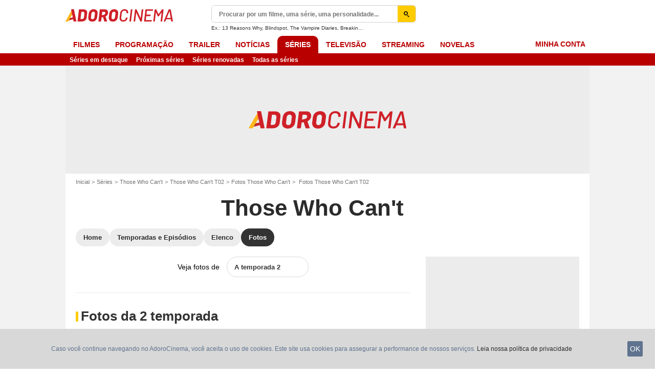

--- FILE ---
content_type: text/html; charset=UTF-8
request_url: https://www.adorocinema.com/series/serie-12172/temporada-29631/fotos/
body_size: 51375
content:
<!DOCTYPE html>
<html lang="pt-BR">
<head>
        <meta http-equiv="X-UA-Compatible" content="IE=edge,chrome=1">
        <meta charset="UTF-8" />
    <meta name="viewport" content="width=device-width, initial-scale=1.0, maximum-scale=1.0, minimum-scale=1.0, user-scalable=no">
    <meta name="robots" content="index,follow,max-snippet:-1,max-image-preview:large" />
        <title>Fotos e posters de Those Who Can't 2ª temporada - AdoroCinema</title>
    <meta name="keywords" content="" />
    <meta name="Googlebot" content="noarchive" />
    <meta name="distribution" content="global" />
    <meta name="author" content="AdoroCinema" />
    <meta name="country" content="Brazil" />
    <meta name="geo.position" content="68.848233,107.138672" />
    <meta name="geo.country" content="BR" />
        <meta name="ICBM" content="68.848233,107.138672" />
    <meta name="theme-color" content="#B90000" />
    <meta name="description" content="Encontre todas as fotos e pôsteres da 2ª temporada da série Those Who Can't." />
            <meta property="og:site_name" content="AdoroCinema" />
    <meta property="og:locale" content="pt_BR" />
    <meta property="og:title" content="Fotos e posters Those Who Can't T02" />
    <meta property="og:description" content="Encontre todas as fotos e pôsteres da 2ª temporada da série Those Who Can't." />
    <meta property="og:image" content="https://br.web.img2.acsta.net/pictures/16/02/03/17/37/131923.jpg" />
    <meta property="og:type" content="video.tv_show" />
        <meta property="fb:app_id" content="362532407092981" />
            <meta name="twitter:card" content="photo" />
    <meta name="twitter:site" content="@adorocinema" />
    <meta name="twitter:title" content="Fotos e posters Those Who Can't T02" />
    <meta name="twitter:description" content="Encontre todas as fotos e pôsteres da 2ª temporada da série Those Who Can't." />
    <meta name="twitter:image" content="https://br.web.img2.acsta.net/pictures/16/02/03/17/37/131923.jpg" />
    
    
        <meta name="twitter:app:name:iphone" content="adorocinema" />
    <meta name="twitter:app:name:ipad" content="adorocinema" />
    <meta name="twitter:app:name:googleplay" content="adorocinema" />
    <meta name="twitter:app:url:iphone" content="adorocinema://open/" />
    <meta name="twitter:app:url:ipad" content="adorocinema://open/" />
    <meta name="twitter:app:url:googleplay" content="adorocinema://open/" />
    <meta name="twitter:app:id:iphone" content="926254990" />
    <meta name="twitter:app:id:ipad" content="926254990" />
    <meta name="twitter:app:id:googleplay" content="com.adorocinema.android" />
    <meta name="apple-itunes-app" content='app-id=926254990, app-argument=http://www.adorocinema.com://open/'>
    
                        <meta property="fb:pages" content="122837181099458" />
                <link rel="preconnect" href="https://assets.adorocinema.com" />
    
    
            <link rel="preload" href="https://assets.adorocinema.com/skin/font/icon/font-icon.2c7ecf8d.woff2" as="font" type="font/woff2" crossorigin />
        <link rel="preload" href="https://assets.adorocinema.com/skin/img/adorocinema/logo-main-grey.c656a66e.svg" type="image/svg+xml" as="image" />

        <link rel="preload" href="https://assets.adorocinema.com/js/website/website-common.dc8b5079291130f09e2b.js" as="script" />
        <link rel="preload" href="https://assets.adorocinema.com/js/website/seriespage.780c875e63335364133d.js" as="script" />

                        
    <style>article,aside,details,figcaption,figure,footer,header,hgroup,nav,section,summary{display:block}audio,canvas,video{display:inline-block}audio:not([controls]){display:none;height:0}[hidden],template{display:none}html{background:#fff;color:#000;-webkit-text-size-adjust:100%;-ms-text-size-adjust:100%;font-size:100%;touch-action:manipulation}button,html,input,select,textarea{font-family:sans-serif}body{margin:0;-webkit-font-smoothing:antialiased;-moz-osx-font-smoothing:grayscale;background:#f2f2f2;font-family:Arial,Sans-Serif;padding-top:3.375rem}a{background:transparent;color:#2b2b2b;outline:none;text-decoration:none}a:focus{outline:thin dotted}a:active,a:hover{outline:0}abbr[title]{border-bottom:1px dotted}b,strong{font-weight:700}dfn{font-style:italic}mark{background:#ff0;color:#000}code,kbd,pre,samp{font-family:monospace,serif;font-size:1em}pre{white-space:pre;white-space:pre-wrap;word-wrap:break-word}q{quotes:"\00201c" "\00201d" "\002018" "\002019"}q:after,q:before{content:"";content:none}small{font-size:80%}sub,sup{font-size:75%;line-height:0;position:relative;vertical-align:baseline}sup{top:-.5em}sub{bottom:-.25em}img{border:0}svg:not(:root){overflow:hidden}figure{margin:0}fieldset{margin:0}fieldset,legend{border:0;padding:0}legend{white-space:normal}button,input,select,textarea{font-family:inherit;font-size:100%;margin:0;vertical-align:baseline}button,input{line-height:normal}button,select{text-transform:none}button,html input[type=button],input[type=reset],input[type=submit]{-webkit-appearance:button;cursor:pointer}button[disabled],input[disabled]{cursor:default}input[type=checkbox],input[type=radio]{box-sizing:border-box;padding:0}input[type=search]{-webkit-appearance:textfield;box-sizing:content-box}input[type=search]::-webkit-search-cancel-button,input[type=search]::-webkit-search-decoration{-webkit-appearance:none}button::-moz-focus-inner,input::-moz-focus-inner{border:0;padding:0}textarea{border:0;font-family:Arial,sans-serif;font-size:13px;font-size:.75rem;line-height:1.5;margin:0;outline:0;overflow:auto;padding:0;resize:vertical;resize:none;vertical-align:top;width:100%}table{border-collapse:collapse;border-spacing:0}em{font-style:normal}*,:after,:before{box-sizing:border-box}::-moz-selection{background:#b3d4fc;text-shadow:none}::selection{background:#b3d4fc;text-shadow:none}input:focus{outline:none}p{margin:0}h1,h2,h3,h4,h5,h6{font-size:1em;margin:0;padding:0}hr{border:0;display:block;height:1px;margin:1em 0;padding:0}audio,canvas,img,video{vertical-align:middle}li,ol,ul{list-style:none;margin:0;padding:0}address{font-style:normal}iframe{border:0}.alert:before,.dropdown-custom .btn,.icon:after,.icon:before,.more-trigger:after,.rating-star:before{font-family:font-icon;font-style:normal;font-variant:normal;font-weight:400;text-transform:none;speak:none;display:inline-block;line-height:1;margin:0 .375rem;vertical-align:middle;-webkit-font-smoothing:antialiased;-moz-osx-font-smoothing:grayscale}.icon:after{margin-right:0}.icon:before{margin-left:0}.icon{font-size:1rem}.no-icon{display:none}.icon-centered:after,.icon-centered:before{margin:auto}.icon-3d-a:after,.icon-3d:before{content:"\e001"}.icon-3dots-a:after,.icon-3dots:before{content:"\e002"}.icon-4demotion-a:after,.icon-4demotion:before{content:"\e003"}.icon-4dx-a:after,.icon-4dx:before{content:"\e004"}.icon-4k-a:after,.icon-4k:before{content:"\e005"}.icon-4k3d-a:after,.icon-4k3d:before{content:"\e006"}.icon-add-to-collections-a:after,.icon-add-to-collections:before{content:"\e007"}.icon-alert-danger-a:after,.icon-alert-danger:before{content:"\e008"}.icon-alert-default-a:after,.icon-alert-default:before{content:"\e009"}.icon-alert-disclaimer-a:after,.icon-alert-disclaimer:before{content:"\e00a"}.icon-alert-info-a:after,.icon-alert-info:before{content:"\e00b"}.icon-alert-success-a:after,.icon-alert-success:before{content:"\e00c"}.icon-alert-warning-a:after,.icon-alert-warning:before{content:"\e00d"}.icon-android-a:after,.icon-android:before{content:"\e00e"}.icon-apple-a:after,.icon-apple:before{content:"\e00f"}.icon-arrow-bottom-a:after,.icon-arrow-bottom:before{content:"\e010"}.icon-arrow-forward-a:after,.icon-arrow-forward:before{content:"\e011"}.icon-arrow-left-a:after,.icon-arrow-left:before{content:"\e012"}.icon-arrow-right-a:after,.icon-arrow-right:before{content:"\e013"}.icon-arrow-top-a:after,.icon-arrow-top:before{content:"\e014"}.icon-award-a:after,.icon-award:before{content:"\e015"}.icon-badges-a:after,.icon-badges:before{content:"\e016"}.icon-camera-a:after,.icon-camera:before{content:"\e017"}.icon-candy-a:after,.icon-candy:before{content:"\e018"}.icon-cross-bold-a:after,.icon-cross-bold:before{content:"\e019"}.icon-cross-a:after,.icon-cross:before,.third-nav.show-sub .icon-plus:before{content:"\e01a"}.icon-cup-a:after,.icon-cup:before{content:"\e01b"}.icon-deconnexion-a:after,.icon-deconnexion:before{content:"\e01c"}.icon-dolbyatmos-a:after,.icon-dolbyatmos:before{content:"\e01d"}.icon-dolbycinema-a:after,.icon-dolbycinema:before{content:"\e01e"}.icon-eclaircolor-a:after,.icon-eclaircolor:before{content:"\e01f"}.icon-expand-a:after,.icon-expand:before{content:"\e020"}.icon-eye-a:after,.icon-eye:before{content:"\e021"}.icon-fullscreen-square-a:after,.icon-fullscreen-square:before{content:"\e022"}.icon-gear-a:after,.icon-gear:before{content:"\e023"}.icon-grandlarge-a:after,.icon-grandlarge:before{content:"\e024"}.icon-hamburger-a:after,.icon-hamburger:before{content:"\e025"}.icon-handicap-a:after,.icon-handicap:before{content:"\e026"}.button-become-fan.active:hover:before,.icon-heart-empty-a:after,.icon-heart-empty:before{content:"\e027"}.button-become-fan.active:before,.icon-heart-full-a:after,.icon-heart-full:before{content:"\e028"}.icon-home-a:after,.icon-home:before{content:"\e029"}.icon-ice-a:after,.icon-ice:before{content:"\e02a"}.icon-imax-a:after,.icon-imax:before{content:"\e02b"}.icon-imax3d-a:after,.icon-imax3d:before{content:"\e02c"}.icon-infinite-a:after,.icon-infinite:before{content:"\e02d"}.icon-laserultra-a:after,.icon-laserultra:before{content:"\e02e"}.icon-laurier-left-a:after,.icon-laurier-left:before{content:"\e02f"}.icon-laurier-right-a:after,.icon-laurier-right:before{content:"\e030"}.icon-link-exit-a:after,.icon-link-exit:before{content:"\e031"}.icon-link-square-a:after,.icon-link-square:before{content:"\e032"}.icon-mac-home-a:after,.icon-mac-home:before{content:"\e033"}.icon-mac-my-collections-a:after,.icon-mac-my-collections:before{content:"\e034"}.icon-mac-my-community-a:after,.icon-mac-my-community:before{content:"\e035"}.icon-mac-my-movies-a:after,.icon-mac-my-movies:before{content:"\e036"}.icon-mac-my-ratings-a:after,.icon-mac-my-ratings:before{content:"\e037"}.icon-mac-my-reviews-a:after,.icon-mac-my-reviews:before{content:"\e038"}.icon-mac-my-series-a:after,.icon-mac-my-series:before{content:"\e039"}.icon-mac-my-theaters-a:after,.icon-mac-my-theaters:before{content:"\e03a"}.icon-mac-my-want-to-see-a:after,.icon-mac-my-want-to-see:before{content:"\e03b"}.icon-mac-settings-a:after,.icon-mac-settings:before{content:"\e03c"}.icon-mail-a:after,.icon-mail:before{content:"\e03d"}.icon-notifications-a:after,.icon-notifications:before{content:"\e03e"}.icon-onyxled-a:after,.icon-onyxled:before{content:"\e03f"}.icon-pen-a:after,.icon-pen:before{content:"\e040"}.icon-pin-a:after,.icon-pin:before{content:"\e041"}.icon-play-arrow-a:after,.icon-play-arrow:before{content:"\e042"}.icon-play-mini-a:after,.icon-play-mini:before{content:"\e043"}.icon-playlist-a:after,.icon-playlist:before{content:"\e044"}.icon-plus-bold-a:after,.icon-plus-bold:before{content:"\e045"}.icon-plus-mini-a:after,.icon-plus-mini:before{content:"\e046"}.icon-plus-a:after,.icon-plus:before{content:"\e047"}.icon-profil-a:after,.icon-profil:before{content:"\e048"}.icon-replay-a:after,.icon-replay:before{content:"\e049"}.icon-restaurant-a:after,.icon-restaurant:before{content:"\e04a"}.icon-screenx-a:after,.icon-screenx:before{content:"\e04b"}.icon-search-a:after,.icon-search:before{content:"\e04c"}.icon-share-social-a:after,.icon-share-social:before{content:"\e04d"}.icon-share-a:after,.icon-share:before{content:"\e04e"}.icon-sign-in-collections-a:after,.icon-sign-in-collections:before{content:"\e04f"}.icon-sign-in-friends-a:after,.icon-sign-in-friends:before{content:"\e050"}.icon-sign-in-gifts-a:after,.icon-sign-in-gifts:before{content:"\e051"}.icon-sign-in-newsletter-a:after,.icon-sign-in-newsletter:before{content:"\e052"}.icon-sign-in-rate-a:after,.icon-sign-in-rate:before{content:"\e053"}.icon-sign-in-score-a:after,.icon-sign-in-score:before{content:"\e054"}.icon-sign-in-theaters-a:after,.icon-sign-in-theaters:before{content:"\e055"}.icon-slideshow-a:after,.icon-slideshow:before{content:"\e056"}.icon-smiley-happy-a:after,.icon-smiley-happy:before{content:"\e057"}.icon-smiley-sad-a:after,.icon-smiley-sad:before{content:"\e058"}.icon-social-facebook-circle-a:after,.icon-social-facebook-circle:before{content:"\e059"}.icon-social-facebook-square-a:after,.icon-social-facebook-square:before{content:"\e05a"}.icon-social-facebook-a:after,.icon-social-facebook:before{content:"\e05b"}.icon-social-google-circle-a:after,.icon-social-google-circle:before{content:"\e05c"}.icon-social-google-a:after,.icon-social-google:before{content:"\e05d"}.icon-social-instagram-circle-a:after,.icon-social-instagram-circle:before{content:"\e05e"}.icon-social-mail-circle-a:after,.icon-social-mail-circle:before{content:"\e05f"}.icon-social-threads-circle-a:after,.icon-social-threads-circle:before{content:"\e060"}.icon-social-tiktok-circle-a:after,.icon-social-tiktok-circle:before{content:"\e061"}.icon-social-twitter-circle-a:after,.icon-social-twitter-circle:before{content:"\e062"}.icon-social-twitter-square-a:after,.icon-social-twitter-square:before{content:"\e063"}.icon-social-twitter-a:after,.icon-social-twitter:before{content:"\e064"}.icon-social-whatsapp-square-a:after,.icon-social-whatsapp-square:before{content:"\e065"}.icon-social-whatsapp-a:after,.icon-social-whatsapp:before{content:"\e066"}.icon-social-youtube-circle-a:after,.icon-social-youtube-circle:before{content:"\e067"}.icon-speednoter-a:after,.icon-speednoter:before{content:"\e068"}.icon-star-empty-a:after,.icon-star-empty:before{content:"\e069"}.icon-star-half-left-a:after,.icon-star-half-left:before{content:"\e06a"}.icon-star-half-right-a:after,.icon-star-half-right:before{content:"\e06b"}.icon-star-a:after,.icon-star:before{content:"\e06c"}.icon-stats-a:after,.icon-stats:before{content:"\e06d"}.icon-thumb-down-a:after,.icon-thumb-down:before{content:"\e06e"}.icon-thumb-up-a:after,.icon-thumb-up:before{content:"\e06f"}.icon-tick-square-a:after,.icon-tick-square:before{content:"\e070"}.icon-tick-a:after,.icon-tick:before{content:"\e071"}.icon-ticket-a:after,.icon-ticket:before{content:"\e072"}.icon-tickets-seances-a:after,.icon-tickets-seances:before{content:"\e073"}.icon-time-a:after,.icon-time:before{content:"\e074"}.icon-trash-a:after,.icon-trash:before{content:"\e075"}.bam-want-to-see.active:before,.icon-wish-full-a:after,.icon-wish-full:before{content:"\e076"}.icon-wish-a:after,.icon-wish:before,.no-touch .bam-want-to-see.active:hover:before{content:"\e077"}@font-face{font-family:font-icon;font-style:normal;font-weight:400;src:url(https://assets.adorocinema.com/skin/font/icon/font-icon.2c7ecf8d.woff2) format("woff2"),url(https://assets.adorocinema.com/skin/font/icon/font-icon.a40194b3.woff) format("woff"),url(https://assets.adorocinema.com/skin/font/icon/font-icon.452a96ee.ttf) format("truetype")}.gd{display:grid}.gd-gap-5{grid-gap:.3125rem}.gd-gap-10{grid-gap:.625rem}.gd-gap-15{grid-gap:.9375rem}.gd-gap-20{grid-gap:1.25rem}.gd-gap-30{grid-gap:1.875rem}.gd-span-s-12{grid-column:1/span 12}.gd-item-mw-0{min-width:0}.gd-2-cols,.gd-3-cols{display:grid;grid-template-columns:1fr}.gd-2-cols .gd-col-left,.gd-2-cols .gd-col-middle,.gd-2-cols .gd-col-right,.gd-3-cols .gd-col-left,.gd-3-cols .gd-col-middle,.gd-3-cols .gd-col-right{min-width:0}.gd-col-left{padding-top:1.25rem}.gd-xs-1{grid-template-columns:repeat(1,1fr)}.gd-xs-2{grid-template-columns:repeat(2,1fr)}.gd-xs-3{grid-template-columns:repeat(3,1fr)}.gd-xs-4{grid-template-columns:repeat(4,1fr)}.gd-xs-12{grid-template-columns:repeat(12,1fr)}.body-header-min{padding-top:2.8125rem}.content-layout{background:#fff;display:block;font-size:.75rem;margin:0 auto;max-width:64rem;padding-bottom:1px;position:relative}.section{margin-bottom:2.5rem}.section-wrap{padding-left:.625rem;padding-right:.625rem}.section-wrap.section-black{background:#000;padding-bottom:2rem;padding-top:2rem}.section-block{display:block}.rc-content{margin-top:80vh;overflow:hidden}.player-emergence{background:#fff;margin:0 auto;max-width:64rem}.form-holder{border-radius:.625rem}.form input[type=email],.form input[type=password],.form input[type=text]{background-color:#fff;background-image:none;border:1px solid #d8d8d8;border-radius:2px;border-radius:.625rem;box-shadow:none!important;color:#333;display:block;font-family:montserrat,Arial,Sans-Serif;font-size:.8125rem;height:2.25rem;line-height:1.125rem;overflow:hidden;padding:.5em 1.07em .424em}.form input[type=email]:-moz-placeholder,.form input[type=password]:-moz-placeholder,.form input[type=text]:-moz-placeholder{box-shadow:none!important}input[type=text]{display:inline-block;vertical-align:middle}.form input[type=checkbox]{height:1.125rem;opacity:0;position:absolute;width:1.125rem;z-index:1}.form input[type=checkbox]+label{display:inline-block;padding:0 0 0 1.25rem;position:relative;z-index:0}.form input[type=checkbox]+label:after,.form input[type=checkbox]+label:before{border:1px solid #d8d8d8;content:"";display:block;height:.9375rem;left:0;position:absolute;top:0;width:.9375rem}.form input[type=checkbox]:checked+label:after,.form input[type=checkbox]:checked+label:before{background:#16a085}.form-field{display:inline-block;padding-right:8.25rem;position:relative;width:100%}.form-field .form-text{width:100%}.form-field .form-submit{-webkit-appearance:none;-moz-appearance:none;appearance:none;border:0;outline:none;position:absolute;right:0;top:0}.button,.main-header .button-form,.main-header .header-search-submit{-webkit-appearance:none;-moz-appearance:none;appearance:none;background:transparent;border:none;border-radius:1.875rem;cursor:pointer;display:inline-block;font-family:montserrat,Arial,Sans-Serif;font-size:.8125rem;font-weight:700;letter-spacing:0;line-height:1rem;outline:none;overflow:hidden;padding:.625rem 1.25rem;position:relative;text-decoration:none;text-transform:uppercase;vertical-align:middle}.button:focus,.main-header .button-form:focus,.main-header .header-search-submit:focus{outline:none}.button-xs{font-size:.625rem;padding:.3125rem .7rem}.button-xs.button-provider-squared{line-height:.75rem}.button-xs.button-provider-squared .button-img{width:70%}.button-xs.button-squared-full{padding:.125rem}.button-sm{font-size:.75rem;line-height:1rem;padding:.75rem 1rem}.button-sm.button-provider-squared{line-height:.875rem}.button-sm .icon{font-size:.6875rem}.button-sm .button-primary-text{font-size:.75rem}.button-sm.button-squared-full{padding:.313rem}.button-md{font-size:.8125rem;line-height:1rem;padding:.625rem 1.25rem}.button-md.button-squared-full{padding:.625rem}.button-lg{font-size:.875rem;line-height:1.625rem;padding:.9375rem 1.875rem}.button-disabled,.button:disabled,.main-header .button-form:disabled,.main-header .header-search-submit:disabled{cursor:default;opacity:.5;pointer-events:none;transition:none}.button-no-click{cursor:default;pointer-events:none;transition:none}.button-white-ghost{background:transparent;border:1px solid #fff;color:#fff}.button-white-full{background:#fff;color:#000}.button-white-full:hover{background:#dfdfdf;color:#000}.button-grey-ghost{background:transparent;border:1px solid #737373;color:#737373}.button-grey-full{background-color:#737373;color:#fff}.button-grey-full:hover{background:#666;color:#f2f2f2}.button-grey-full-square{background:transparent;color:#737373}.button-grey-full-square:hover{background:transparent;color:#666}.button-default-full{background:#ececec;color:#000}.button-default-full:hover{background:#dfdfdf;color:#000}.button-primary-full{background:#2b2b2b;color:#ececec}.button-primary-full:hover{background:#1e1e1e;color:#fff}.button-squared-full{background:#333f48;border-radius:.625rem;color:#ececec;overflow:hidden;padding:.125rem}.button-squared-full:before{margin:.625rem}.button-squared-full:hover{background:#737373;color:#fff}.button-inverse-full,.main-header .button-form,.main-header .header-search-submit{background:#fecc00;color:#333}.button-inverse-full:hover,.main-header .button-form:hover,.main-header .header-search-submit:hover{background:#eabb00;color:#333}.button-inverse-ghost{background:transparent;border:1px solid #eabb00;color:#eabb00}.button-inverse-ghost:hover{border-color:#d1a700;color:#d1a700}.button-dark-ghost{background:transparent;border:1px solid #181d1f;color:#181d1f}.button-dark-ghost:hover{border-color:#39454a;color:#39454a}.button-danger,.button-danger-full{background:#e50712;color:#ececec}.button-danger-full:hover,.button-danger:hover{background:#cc0610;color:#fff}.button-filter-ghost{background:#fff;border:1px solid #737373;color:#737373;font-family:montserrat,Arial,Sans-Serif;font-size:.75rem;font-weight:700;text-align:center;text-transform:none}.button-filter-ghost:hover{background:#ececec}.button-filter-ghost.active-filter{border-color:#333;color:#333}.button-danger-ghost{background:transparent;border:1px solid #e50712;color:#e50712}.button-netflix-full{background:#e50914;color:#fff}.button-netflix-full:hover{background:#cc0812;color:#fff}.button-netflix-ghost{background:transparent;border:1px solid #e50914;color:#e50914}.button-netflix-ghost:hover{background:#cc0812;color:#fff}.button-amazon-prime-video-full{background:#00a8e1;color:#fff}.button-amazon-prime-video-full:hover{background:#0095c8;color:#fff}.button-disney-full{background:#02d6e8;color:#000;white-space:nowrap}.button-disney-full:hover{background:#02bfcf;color:#000}.button-filmin-full{background:#00ffa6;color:#000;white-space:nowrap}.button-filmin-full:hover{background:#00e695;color:#000}.button-m6plus-full{background:#000;color:#faef00}.button-m6plus-full:hover{background:#262626;color:#faef00}.button-m6plus-full-reverse{background:#faef00;color:#000}.button-m6plus-full-reverse:hover{background:#fff748;color:#000}.button-my-canal-vod-full{background:#922091;color:#fff}.button-my-canal-vod-full:hover{background:#7d1b7c;color:#fff}.button-my-canal-vod-ghost{font-family:Arial,Sans-Serif;font-size:.9375rem;letter-spacing:normal;text-transform:none}.button-my-canal-vod-ghost,.button-my-canal-vod-ghost:hover{background:#fff;color:#005ea8}.button-mycanal-svod-full{background:#ed3655;color:#fff}.button-mycanal-svod-full:hover{background:#eb1f41;color:#fff}.button-movistarplus-full{background:#019bf4;color:#fff}.button-movistarplus-full:hover{background:#018bdb;color:#fff}.button-cineplusocs-full{background:#f60;color:#fff}.button-cineplusocs-full:hover{background:#ff944d;color:#fff}.button-arte-full{background:#fe4601;color:#fff}.button-arte-full:hover{background:#e53f01;color:#fff}.button-salto-full{background:#f14a53;color:#fff}.button-salto-full:hover{background:#f69196;color:#fff}.button-madelen-full{background:#0086b1;color:#fff}.button-madelen-full:hover{background:#007398;color:#fff}.button-benshi-full{background:#f55;color:#fff}.button-benshi-full:hover{background:#ff3c3c;color:#fff}.button-adn-full{background:#0092ff;color:#fff}.button-adn-full:hover{background:#0083e6;color:#fff}.button-skyticket-full{background:#ff0853;color:#fff}.button-skyticket-full:hover{background:#ee0048;color:#fff}.button-hbo-max-full{background:#000;color:#fff}.button-hbo-max-full:hover{background:#262626;color:#fff}.button-amazon-pvc-full{background:#181d1f;color:#fff}.button-amazon-pvc-full:hover{background:#39454a;color:#fff}.button-rtlplus-full{background:#181d1f;color:#fff}.button-rtlplus-full:hover{background:#39454a;color:#fff}.button-starplus-full{background:#271e45;color:#fff}.button-starplus-full:hover{background:#1d1633;color:#fff}.button-universcine-full{background:#ff0065;color:#fff}.button-universcine-full:hover{background:#e6005b;color:#fff}.button-rakutentv-full{background:#bf0000;color:#fff}.button-rakutentv-full:hover{background:#a60000;color:#fff}.button-paramountplus-full{background:#0064ff;color:#fff}.button-paramountplus-full:hover{background:#005ae6;color:#fff}.button-paramountplus-full .paramount-plus{font-family:Arial,Sans-Serif}.button-filmotv-full{background:#1b1856;color:#fff}.button-filmotv-full:hover{background:#151242;color:#fff}.button-crunchyroll-full{background:#ff6b00;color:#fff}.button-crunchyroll-full:hover{background:#e66000;color:#fff}.button-mubi-full{background:#001489;color:#fff}.button-mubi-full:hover{background:#001070;color:#fff}.button-capuseen-full{background:#f2af20;color:#fff}.button-capuseen-full:hover{background:#eba40e;color:#fff}.button-skyshowtime-full{background:#6d5ff9;color:#fff}.button-skyshowtime-full:hover{background:#5746f8;color:#fff}.button-gaumont-classic-full{background:#dc002e;color:#fff}.button-gaumont-classic-full:hover{background:#c30029;color:#fff}.button-magenta-tv-full{background:#e20074;color:#fff}.button-magenta-tv-full:hover{background:#c90067;color:#fff}.button-ardplus-full{background:#003480;color:#fff}.button-ardplus-full:hover{background:#002a67;color:#fff}.button-tf1plus-full{background:#00f;color:#fff}.button-tf1plus-full:hover{background:#0000e6;color:#fff}.button-tf1plus-full-white{background:#fff;color:#00f}.button-tf1plus-full-white:hover{background:#f2f2f2;color:#00f}.button-francetv-full{background:#172128;color:#fff}.button-francetv-full:hover{background:#0e1418;color:#fff}.button-flixole-full{background:#ec0032;color:#fff}.button-flixole-full:hover{background:#d3002d;color:#fff}.button-oqee-full{background:#161616;color:#fff}.button-oqee-full:hover{background:#090909;color:#fff}.button-ina-madelen-full{background:#0086b1;color:#fff}.button-ina-madelen-full:hover{background:#007398;color:#fff}.button-black-full{background:#000;color:#fff}.button-black-full:hover{background:#2b2b2b;color:#fff}.button .provider-plus,.header-nav-link .provider-plus,.main-header .button-form .provider-plus,.main-header .header-search-submit .provider-plus{font-family:Arial,Sans-Serif}.button-dark-full{background-color:#181d1f;color:#fff}.button-provider-premium{align-content:center;align-items:center;display:inline-flex;flex-direction:row;flex-wrap:nowrap;justify-content:center}.button-provider-premium .button-image-holder{flex:0 0 auto;overflow:hidden}.button-provider-premium .button-image-holder .logo-provider-premium{display:block;min-width:2rem;width:auto}.button-provider-premium .txt{display:block;text-align:center;width:100%}.button-provider-squared{border-radius:.875rem;overflow:hidden;padding:.3125rem}.button-provider-squared .button-primary-text{display:block;font-family:Arial,Sans-Serif;font-size:.75rem;font-weight:700}.button-provider-squared .button-secondary-text{color:#005ea8;display:block;font-family:Arial,Sans-Serif;font-size:.75rem;letter-spacing:normal}.button-provider-squared .txt{display:block;margin-top:.625rem;text-align:center;text-transform:none;vertical-align:middle}.button-provider-squared .logo-provider-squared{border-radius:.625rem;height:4.688rem;overflow:hidden;width:4.688rem}.button-provider-squared .disney-plus{font-family:Arial,Sans-Serif}.button-social-ac-full{background:#1ca2eb;border:1px solid transparent;color:#fff}.button-social-ac-full:hover{background:#1394da;color:#fff}.button-social-ac-full.active{color:#737373}.button-social-ac-full.active,.button-social-ac-full.active:hover{background:#d8d8d8;border:1px solid #d8d8d8}.button-social-ac-ghost{background:transparent;border:1px solid #1ca2eb;color:#1ca2eb}.button-social-ac-ghost:hover{background:rgba(0,0,0,.1);color:#1394da}.button-social-ac-ghost.active{background:transparent;border:1px solid #737373;color:#737373}.button-social-ac-ghost.active:hover{background:rgba(0,0,0,.1);border:1px solid #d8d8d8}.button-social-ac-thumbnail{background:#f2f2f2;border:1px solid transparent;color:#222}.button-social-ac-thumbnail:hover{background:#1394da;color:#fff}.button-social-ac-thumbnail.active{background:#1ca2eb;border:1px solid #1ca2eb;color:#fff}.button-social-ac-thumbnail.active:hover{background:#d8d8d8;border:1px solid #d8d8d8}.button-sign-social{background-color:#fff;background-position:50%;background-repeat:no-repeat;background-size:1.125rem;border:1px solid #d8d8d8;border-radius:.25rem;box-sizing:border-box;height:2.5rem;margin:1.5rem 1rem;overflow:hidden;transform:scale(1.25);transform-origin:center center;width:2.5rem}.button-sign-social:hover{background-color:#ececec}.button-fb-full{background:#39579a;color:#fff}.button-fb-full:hover{background:#324c87;color:#fff}.button-fb-full-square{background:transparent;color:#39579a}.button-fb-full-square:hover{background:transparent;color:#324c87}.button-tw-full{background:#000;color:#fff}.button-tw-full:hover{background:#262626;color:#fff}.button-tw-full-square{background:transparent;color:#000}.button-tw-full-square:hover{background:transparent;color:#262626}.button-whatsapp-full{background:#25d366;color:#fff}.button-whatsapp-full:hover{background:#21bd5c;color:#fff}.button-whatsapp-full-square{background:transparent;color:#25d366}.button-whatsapp-full-square:hover{background:transparent;color:#21bd5c}.button-sign-fb{background-image:url(https://assets.adorocinema.com/skin/img/f-logo.c7592789.svg)}.button-sign-gplus{background-image:url(https://assets.adorocinema.com/skin/img/google-logo.0dc1b797.svg)}.button-countdown-full{background:var(--customBtnBgColor,#fff);color:var(--customBtnTxtColor,#000)}.button-countdown-full:hover{background:var(--customBtnBgColorHover,#737373);color:var(--customBtnTxtColor,#000)}.button-countdown-ghost{background:var(--customBtnBgColor,#fff);color:var(--customBtnTxtColor,#000)}.button-countdown-ghost:hover{background:var(--customBtnBgColorHover,#737373);color:var(--customBtnTxtColor,#000)}.no-touch .button-become-fan:hover{color:#1ca2eb}.button-message{background:#fff;color:#333}.button-message:hover{background:#f2f2f2;color:#333}.button-add-theater{background-color:#ececec;border-radius:50%;font-size:.75rem;overflow:hidden;padding:.438rem .563rem}.button-add-theater:before{color:#737373;margin:0}.button-add-theater:hover:before{color:#1ca2eb}.button-add-theater.active{background-color:#d2edfb;display:inline-block}.button-add-theater.active:before{color:#1ca2eb}.button-add-theater.active:hover:before{color:#737373}.button-add-theater-small{font-size:.625rem;margin:0 0 0 .3125rem;padding:.25rem .375rem}.button-add-theater-small .txt{display:none}.titlebar-page .button-become-fan:before,.titlebar-page .button-interested:before,.titlebar-page .button-seenit:before{margin:0;vertical-align:text-top}.button-rating-delete{background:transparent;border:none;color:transparent;font:0/0 a;text-shadow:none}.main-header .no-touch .button-form,.main-header .no-touch .header-search-submit,.no-touch .button,.no-touch .main-header .button-form,.no-touch .main-header .header-search-submit{transition:background .15s ease-in-out}.button .icomask,.button .icon,.main-header .button-form .icomask,.main-header .button-form .icon,.main-header .header-search-submit .icomask,.main-header .header-search-submit .icon{vertical-align:top}.button .icon:after,.button .icon:before,.main-header .button-form .icon:after,.main-header .button-form .icon:before,.main-header .header-search-submit .icon:after,.main-header .header-search-submit .icon:before{margin:0}.button .icon-left,.main-header .button-form .icon-left,.main-header .header-search-submit .icon-left{margin:0 .625rem 0 0}.button .icon-right,.main-header .button-form .icon-right,.main-header .header-search-submit .icon-right{margin:0 0 0 .625rem}.button-icon .icon,.button-icon .icon:after,.button-icon .icon:before{margin:0}.button-no-txt .txt{display:none}.button-no-txt .icon{margin:0}.button .counter,.main-header .button-form .counter,.main-header .header-search-submit .counter{margin-left:.3125rem}.main-header .button-form,.main-header .header-search-submit{height:2.0625rem;margin:-.125rem 0 0 -.0625rem}.light .button-primary-full,.light .button-social{color:#fff}.button.button-fb.button-lg,.main-header .button-fb.button-lg.button-form,.main-header .button-fb.button-lg.header-search-submit{padding:.75em 1.07em}.button-helpful{background:transparent;color:#737373}.button-helpful:hover{color:#000}.button-helpful .icon{margin-right:.3125rem}.button-helpful.active{color:#1ca2eb}.button .icon-arrow-left,.button .icon-arrow-right,.button .icon-arrow-right-a,.button .icon-play-mini,.main-header .button-form .icon-arrow-left,.main-header .button-form .icon-arrow-right,.main-header .button-form .icon-arrow-right-a,.main-header .button-form .icon-play-mini,.main-header .header-search-submit .icon-arrow-left,.main-header .header-search-submit .icon-arrow-right,.main-header .header-search-submit .icon-arrow-right-a,.main-header .header-search-submit .icon-play-mini{color:#fecc00}.button-vod-globo{background:#eb0b19;color:#fff}.button-vod-globo:hover{background:#d30a16;color:#fff}.button-vod-telecine{background:#eb0b19;color:#fff}.button-vod-telecine:hover{background:#d30a16;color:#fff}.button-vod-looke{background:#0065cf;color:#fff}.button-vod-looke:hover{background:#0059b6;color:#fff}.icomask{display:inline-block;margin:0 -.25rem 0 -.875rem;overflow:hidden;padding:0 0 0 .875rem;position:relative;vertical-align:middle}.button-sm .icomask{margin:0 -.25rem 0 -.625rem;padding:0 0 0 .625rem}.icomask .icon{font-size:.875rem;position:relative}.main-header .no-touch .button-form:hover .icomask .icon,.main-header .no-touch .header-search-submit:hover .icomask .icon,.no-touch .button:hover .icomask .icon,.no-touch .main-header .button-form:hover .icomask .icon,.no-touch .main-header .header-search-submit:hover .icomask .icon{animation-duration:.3s;animation-name:btnIconAnimate}.icomask.iconmask-rside{margin:0 -.875rem 0 -.25rem;padding:0 .875rem 0 0}.icomask.iconmask-rside .icon{margin:0 0 0 .625rem}@keyframes btnIconAnimate{0%{left:0}50%{left:100%;opacity:0}51%{left:-100%;opacity:0}to{left:0}}.icon-plus-mini:before{color:#000;font-size:.75rem;position:relative;z-index:2}.icon-plus-mini.plus-mini-rounded:after{background:#fff;border-radius:50%;content:"";height:1.625rem;overflow:hidden;position:absolute;transform:translate(-75%,20%);width:1.625rem;z-index:1}.icon-play-mini:before{color:#000;position:relative;z-index:2}.icon-play-mini.play-mini-rounded{background-color:rgba(0,0,0,.8);border-radius:50%;font-size:.75rem;height:1.75rem;overflow:hidden;padding:.313rem 0 0 .688rem;width:1.75rem}.icon-play-mini.play-mini-rounded:before{color:#fff}.icon-play-mini:hover:before{color:#fecc00}.ico-play-wrapper{background-color:rgba(0,0,0,.6);border-radius:50%;display:block;height:2.5rem;left:50%;overflow:hidden;position:absolute;top:55%;transform:translate(-50%,-80%);width:2.5rem;z-index:1}.ico-play-wrapper .icon-play-arrow{color:#fff;display:block;left:50%;position:absolute;top:50%;transform:translate(-50%,-50%);width:26.28%}.ico-play-wrapper:hover{background-color:rgba(0,0,0,.8)}.ico-play-wrapper:hover .icon-play-arrow{color:#fecc00}.player .media-holder .ico-play-wrapper{transform:translate(-50%,-70%)}.label{border-radius:.25rem;display:inline-block;font-family:montserrat,Arial,Sans-Serif;font-weight:700;overflow:hidden;text-transform:uppercase}.label-sm{font-size:.5625rem;padding:.1875rem .25rem}.label-md{font-size:.563rem;padding:.313rem .3125rem}.label-lg{font-size:.875rem;padding:.375rem .625rem .3125rem}.label-default-full{background:#b3b3b3;color:#fff}.label-default-ghost{background:transparent;border:1px solid #ececec;color:#b3b3b3}.label-primary-full{background:#fecc00;color:#333}.label-primary-ghost{background:transparent;border:1px solid #fecc00;color:#fecc00}.label-success-full{background:#16a085;color:#fff}.label-success-ghost{background:transparent;border:1px solid #16a085;color:#16a085}.label-danger-full{background:#e50712;color:#fff}.label-danger-ghost{background:transparent;border:1px solid #e50712;color:#e50712}.label-premiere-full{background:#e50712;color:#333}.label-premiere-ghost{background:transparent;border:1px solid #e50712;color:#e50712}.label-theaters-full{background:#fecc00;color:#333}.label-soon-full{background:#ececec;color:#333}.label-warning-full{background:#f39c12;color:#000}.label-warning-ghost{background:transparent;border:1px solid #f39c12;color:#f39c12}.label-info-full{background:#0083b9;color:#fff}.label-info-ghost{background:transparent;border:1px solid #0083b9;color:#0083b9}.label-sponso-full{background:#b3b3b3;color:#fff}.label-sponso-ghost{background:transparent;border:1px solid #fff;color:#fff}.label-sponso-dark-full{background:#333;color:#fff}.label-current-full{background:#81d135;color:#fff}.label-current-ghost{background:transparent;border:1px solid #81d135;color:#81d135}.label-white-ghost{background:transparent;border:1px solid #fff;color:#fff}.label-soon{font-family:montserrat,Arial,Sans-Serif;font-size:.6875rem;font-weight:400;overflow:visible;text-transform:lowercase}.carousel-item .label-sponso,.media-holder .label-sponso,.thumbnail-container .label-sponso{background:#333}.media-holder .label-sponso-dark-full,.media-holder .label-sponso-full,.media-holder .label-sponso-ghost{position:absolute}.titlebar{margin-bottom:.625rem}.titlebar-arrow{padding-right:3.125rem}.titlebar-page{display:block;margin-bottom:.9375rem;padding:1.25rem .625rem 0;text-align:center}.titlebar-top-border{position:relative}.titlebar-top-border:before{background:#fecc00;border-radius:.375rem;content:"";display:block;height:.3125rem;left:50%;margin-left:-2.5rem;position:absolute;top:.625rem;width:5rem}.titlebar-left-border:before{background:#fecc00;border-radius:.6875rem;content:"";display:inline-block;height:1.25rem;margin-right:.31rem;position:relative;width:.25rem}.titlebar-title{color:#333;display:inline-block}.titlebar-title-tny{font-size:.8125rem}.titlebar-title-xs{font-size:.9375rem}.titlebar-title-sm{font-size:1.125rem}.titlebar-title-md{font-size:1.375rem}.titlebar-title-lg{display:inline;font-size:1.75rem;vertical-align:middle}.titlebar-title-xl{font-size:2.125rem}.titlebar-logo-block{display:none}.titlebar-logo-inline{display:inline-block}.titlebar-logo-section{position:absolute;right:1rem;top:1rem}.titlebar-logo{float:right}.titlebar-subtile{font-size:.75rem;font-weight:500}.titlebar-info,.titlebar-subtile{font-family:montserrat,Arial,Sans-Serif}.titlebar-info{display:inline-block;font-size:1rem;font-weight:400;margin-left:.3125rem;vertical-align:baseline}.titlebar-page .titlebar-subtile{font-size:1.125rem;margin-top:.625rem}.title-punchline{color:#737373;display:block;font-size:1rem;font-style:italic;line-height:1.3;margin-bottom:1.875rem;padding:0;text-align:center}.title-inter,.title-punchline{font-family:montserrat,Arial,Sans-Serif;font-weight:500}.title-inter{color:#333;display:inline-block;font-size:.9375rem;font-weight:700}.title-highlight{color:#fecc00;font-family:montserrat,Arial,Sans-Serif;font-weight:600}.titlebar-action-holder{display:inline-block;margin-left:1.25rem}.titlebar-action-holder.affinity{height:2.5rem;vertical-align:text-bottom;width:2.5rem}.titlebar-action-holder.wts{height:2.1875rem;min-width:2.1875rem;vertical-align:text-bottom}.titlebar-action-holder.social{height:2.1875rem;vertical-align:text-bottom;width:5.3125rem}.main-header .titlebar .button-form,.main-header .titlebar .header-search-submit,.titlebar .button,.titlebar .main-header .button-form,.titlebar .main-header .header-search-submit{margin-right:.3125rem}.titlebar .button-no-counter{height:2.1875rem;padding:0;width:2.1875rem}.titlebar .button-no-counter:before{margin:0}.titlebar .icon-ticket-a{color:#fecc00}.titlebar-spacer{padding-left:.5rem;padding-right:.5rem}.titlebar .js-seenit-btn{color:#d8d8d8}.titlebar .js-seenit-btn .active{color:#1ca2eb}.kids-title .titlebar-title{font-family:pompiere-regular,montserrat,Arial,Sans-Serif;font-weight:700}.classic-main-title{display:flex;justify-content:center;padding:1.25rem 1.875rem 0}.classic-main-title .classic-title-deco:before{background:#2b2b2b;border-radius:50%;content:"";display:block;height:.1875rem;margin:0 1rem;overflow:hidden;position:relative;top:50%;width:1.875rem}.classic-main-title .titlebar-title{color:#2b2b2b;flex:0 1 auto;font-family:trajan,montserrat,Arial,Sans-Serif;font-weight:600}.classic-title .titlebar-title{font-family:montserrat,Arial,Sans-Serif;font-weight:700}.classic-section-title .titlebar-title{color:#f2f2f2;font-family:garamond,montserrat,Arial,Sans-Serif;font-style:italic;font-weight:500}.classic-section-subtitle .titlebar-title{color:#f2f2f2;font-family:garamond,montserrat,Arial,Sans-Serif;font-style:normal;font-weight:700}.titlebar.section-title{position:relative}.titlebar.section-title .titlebar-title{margin-left:.625rem}.section-title:before{background:#fecc00;border-radius:.625rem;content:"";height:1.125rem;overflow:hidden;position:absolute;top:.25rem;width:.3125rem}.meta-title{display:inline-block;font-family:montserrat,Arial,Sans-Serif;font-size:.875rem;font-weight:700}.main-header .meta-title+.button-form,.main-header .meta-title+.header-search-submit,.meta-title+.button{margin-left:.3125rem}.meta .label,.meta-rating{margin-top:.3125rem}.meta-sub{font-family:montserrat,Arial,Sans-Serif;font-size:.75rem;font-weight:500}.meta-sub p{margin:.625rem 0}.more-trigger-wrapper{text-align:center}.more-trigger-wrapper .more-hidden{text-align:left}.more-trigger{border:1px solid #333;border-radius:1.25rem;cursor:pointer;font-family:montserrat,Arial,Sans-Serif;font-size:.75rem;font-weight:700;margin:0 auto;max-width:12.5rem;overflow:hidden;padding:.5rem 1.25rem;text-align:center}.more-trigger:hover{background-color:#ececec;color:#333;color:#2c82c8}.more-trigger:after{font-size:.5rem;vertical-align:initial}.more-trigger.loading{color:#ececec}.more-hidden{height:0;overflow:hidden}.more-trigger.active+.more-hidden{height:auto;overflow:visible}.more-trigger.active,.small-crop .more-trigger.active{display:none}.small-crop .more-hidden{height:0}.small-crop .more-trigger{display:block}.button-fb-full-square,.button-grey-full-square,.button-tw-full-square,.button-whatsapp-full-square{letter-spacing:0;padding:0;text-align:center}.button-fb-full-square .txt,.button-grey-full-square .txt,.button-tw-full-square .txt,.button-whatsapp-full-square .txt{display:none}.button-fb-full-square .icon,.button-grey-full-square .icon,.button-tw-full-square .icon,.button-whatsapp-full-square .icon{display:inline-block;font-size:2.4375rem;margin:0;position:relative}.button-fb-full-square .icon:before,.button-grey-full-square .icon:before,.button-tw-full-square .icon:before,.button-whatsapp-full-square .icon:before{margin:0;position:relative;z-index:1}.button-fb-full-square .icon:after,.button-grey-full-square .icon:after,.button-tw-full-square .icon:after,.button-whatsapp-full-square .icon:after{background:#fff;bottom:.3125rem;content:"";display:block;left:.3125rem;position:absolute;right:.3125rem;top:.3125rem;z-index:0}.button-sm.button-fb-full-square .icon,.button-sm.button-grey-full-square .icon,.button-sm.button-tw-full-square .icon,.button-sm.button-whatsapp-full-square .icon{font-size:2.1875rem}.md-table-row{font-size:.9375rem;padding:.3125rem 0;position:relative;width:100%}.md-table-row .item{display:block;font-family:montserrat,Arial,Sans-Serif;font-size:.875rem}.md-table-row .item-episodes{font-size:.8125rem;margin-top:.3125rem}.md-table-row .link,.md-table-row .link-empty{font-weight:700;margin-right:1rem}.md-table-row .link-light{color:#737373}.md-table-row .link-light:after,.md-table-row .link:after{bottom:0;content:"";display:block;height:100%;left:0;position:absolute;right:0;top:0;width:100%}.md-table-row .link-light:hover:after,.md-table-row .link:not(.isnt-clickable):hover:after{background:hsla(0,0%,40%,.1)}.ad-inread.filled{margin-bottom:2.5rem;text-align:center}.jad-no-position .ad-atf,.jad-no-position .ad-btf,.jad-no-position .ad-footer,.jad-no-position .ad-masthead,.jad-no-position .ad-mtf,.jad-no-position .autocomplete-result-sponsored,.jad-no-position .banner-emergence,.jad-no-position .emergence-countdown,.jad-no-position .hide-anchor-pos,.jad-no-position .main-banner,.jad-no-position .player-emergence-in-list,.jad-no-position .sticky-ad-holder{display:none}.jad-no-position.dfp-skin{background-color:#f2f2f2!important;background-image:none;padding-top:3.375rem}.ad-atf,.ad-btf,.ad-footer,.ad-masthead,.ad-mtf{position:relative}.ad-atf div:first-child,.ad-btf div:first-child,.ad-footer div:first-child,.ad-masthead div:first-child,.ad-mtf div:first-child{margin:0 auto}.ad-discovery,.ad-footer,.ad-masthead{text-align:center}.ad-footer{background-color:#fff;margin:0 auto;max-width:64rem}.ad-atf.filled,.ad-autopromo.filled,.ad-btf.filled,.ad-mtf.filled,.added-ad.filled{margin:0 auto 2.5rem;overflow:hidden;width:18.75rem}.ad-discovery.filled{margin-bottom:2.5rem}.ad-interstitial{position:absolute}.ad-slideshow{margin:0 auto;max-width:18.75rem;text-align:center}.ad-slideshow>div{margin:0 auto}.ad-slideshownativebanner{margin:.3125rem auto;position:relative;text-align:center}.ad-masthead,.main-banner{aspect-ratio:3.2/1;min-height:6.25rem}.main-banner{background:#fff;background:url(https://assets.adorocinema.com/skin/img/adorocinema/logo-main-light.6419f574.svg) no-repeat 50% #ececec;background-size:30% auto;margin:0 auto;max-width:64rem}.ad-masthead.filled,.dfp-skin .ad-masthead,.main-banner.children-filled{background:none;min-height:0;width:auto}.ad-item.ad-titled:before{color:#656565;content:attr(data-title);display:block;font-family:montserrat,Arial,Sans-Serif;font-size:.75rem;font-weight:400;margin-bottom:.5rem;position:relative;text-align:center;width:100%}.sticky-pos .ad-item{background:url(https://assets.adorocinema.com/skin/img/adorocinema/logo-main-light.6419f574.svg) no-repeat 50% #ececec;background-size:55% auto;margin:0 auto 2.5rem;min-height:37.5rem}.sticky-pos .ad-item.filled{background:none;min-height:0}.on-capture .ad-item,.on-capture .main-banner,.on-capture .sticky-ad-holder{min-height:0}.hp-svod-disney .ad-masthead,.hp-svod-disney .main-banner,.hp-svod-mycanal .ad-masthead,.hp-svod-mycanal .main-banner{aspect-ratio:unset;min-height:0}.sticky-ad-holder{margin-bottom:2.5rem}.sticky-ad-holder .ad-item{margin-bottom:0}.ad-3-cols{margin-top:1.25rem}.ad-3-cols .ad-item{max-width:40.875rem}.alert{align-items:center;border-radius:.625rem;font-size:.875rem;font-weight:700;line-height:1.3;margin:0 auto;min-height:3.75rem;overflow:hidden;padding:.625rem;position:relative;width:100%}.alert,.alert.mdl{display:flex}.alert:before{display:block;flex:0 0 3.125rem;font-size:2.5rem;margin:0}.alert:not(.alert-default,.alert-disclaimer){color:#fff}.alert .alert-body,.alert .alert-title{font-family:montserrat,Arial,Sans-Serif;font-size:.875rem;font-style:normal;line-height:1.1875rem}.alert .alert-title{font-weight:600}.alert .alert-body{font-weight:400}.alert-default{background:hsla(0,0%,93%,.95);color:#656565}.alert-warning{background:rgba(243,156,18,.95)}.alert-disclaimer{background:hsla(0,0%,100%,.95);border:3px solid #2c82c8;color:#000}.alert-disclaimer:before{color:#2c82c8;content:"\e00a"}.alert-danger{background:rgba(229,7,18,.95)}.alert-success{background:rgba(22,160,133,.95)}.alert-info{background:rgba(0,131,185,.95)}.alert-disclaimer-season{margin-top:1rem}.alert-danger:before{content:"\e008"}.alert-default:before{content:"\e009"}.alert-info:before{content:"\e00b"}.alert-success:before{content:"\e00c"}.alert-warning:before{content:"\e00d"}.dropdown-custom .btn:after,.more-trigger:after{content:"\e010"}.rating-star:nth-child(odd):before{content:"\e06a"}.rating-star:nth-child(2n):before{content:"\e06b";margin-left:-.03125rem}.stareval-stars .star:after,.stareval-stars .star:before{content:"\e06c";font-size:1rem;margin:0;vertical-align:initial}.icon-label.icon-dolbyatmos,.icon-label.icon-dolbycinema{background-color:#222;color:#fff}.icon-label.icon-imax{background-color:#0071ce;color:#fff}.label-with-no-icon:before{content:normal;display:none}.colorful-icon.icon-dolbycinema:before{color:#222}.colorful-icon.icon-imax:before{color:#0071ce}.bam-container .button,.bam-container .main-header .button-form,.bam-container .main-header .header-search-submit,.bam-container .user-rating-title,.main-header .bam-container .button-form,.main-header .bam-container .header-search-submit,.titlebar-title{font-family:montserrat,Arial,Sans-Serif;font-weight:800}.shot-holder-more{display:block;margin-bottom:.9375rem}.shot-holder-more:after{clear:both;content:"";display:block}.hide-text{color:transparent;font:0/0 a;text-indent:100%;text-shadow:none}.hide-text,.text-overflow{overflow:hidden;white-space:nowrap}.text-overflow{text-overflow:ellipsis}a:hover{color:#2c82c8}.blue-link{color:#005ea8;cursor:pointer}.dark-grey-link{color:#333;cursor:pointer;font-weight:700}.white-link{color:#fff}.alert-deprecated-banner{display:none}.grey-link{color:#737373;text-decoration:underline}.grey-link:hover{text-decoration:none}.centered-image{display:block;margin:0 auto}.dark-grey{color:#333;display:inline-block;font-weight:700}.end-section-link-container{align-items:center;display:flex;flex-wrap:wrap;gap:1rem;justify-content:center;margin-top:.938rem}.end-section-link{border:1px solid #333;border-radius:1.25rem;font-family:montserrat,Arial,Sans-Serif;font-size:.75rem;font-weight:700;overflow:hidden;padding:.5rem 1.25rem;text-align:center}.end-section-link:hover{background-color:#ececec;color:#333}iframe[data-src]{background:transparent url(https://assets.adorocinema.com/skin/img/loader.14d779af.svg) 50% no-repeat}.b-error,img[data-src]{background:transparent url(https://assets.adorocinema.com/skin/img/logo-adorocinema.33b7f5ef.svg) 50% no-repeat;background-size:contain}.mdl{display:block;margin-bottom:.9375rem}.mdl:after{clear:both;content:"";display:block}.mdl-fixed{display:block;margin-bottom:.9375rem}.hred{border-bottom:1px solid #ececec;margin-bottom:1.875rem;padding-bottom:1.875rem}.hred:last-of-type{border-bottom:none;margin-bottom:0;padding-bottom:0}.cf:after{clear:both;content:"";display:block}.text-center{text-align:center}.text-underline{text-decoration:underline}.light{color:#737373}.hide{display:none;display:none!important}.image-max-width{max-width:100%;width:auto}.display-desktop{display:none}.display-mobile{display:block}:root{--font1:montserrat,Arial,Sans-Serif;--font-title-weight:false;--color-brand:#fff}.show{display:block!important}.hidden,.logged-in .hide-logged-in,.logged-out .disconnect{display:none!important;visibility:hidden!important}.upper{text-transform:uppercase!important}.bold{font-weight:700!important}.no-mg-bottom{margin-bottom:0!important}.ob-widget-header{font-family:montserrat,Arial,Sans-Serif!important;font-weight:800!important;justify-content:flex-start!important}.mq-state{left:-999rem;position:absolute;top:-999rem;z-index:1}.message-board{bottom:0;left:0;margin:0 auto;position:fixed;right:0;width:100%;z-index:1000}.message-board .message{color:#fff;display:flex;padding:1.5rem}.message-board .message.info{background-color:rgba(0,131,185,.95)}.message-board .message.danger{background-color:rgba(229,7,18,.95)}.message-board .message.info-cookie{background-color:#d8d8d8;color:#5f738e;font-size:.75rem}.message-board .message-container{align-items:center;align-self:center;display:flex;flex:1;flex-direction:column;justify-content:center;line-height:1.3;margin-right:2rem}.message-board .message-close{cursor:pointer}.message-board .message-close.icon.icon-cross:before,.message-board .third-nav.show-sub .message-close.icon.icon-plus:before,.third-nav.show-sub .message-board .message-close.icon.icon-plus:before{margin-right:0}.message-board .message-logo{margin-right:2rem}.message-board .button-message{color:#0083b9;flex-shrink:0.1;margin-top:.625rem}.message-board .message-content{display:inline-block;font-weight:700;margin-right:.625rem;max-width:48rem}.message-board .message-content .main-text{margin-bottom:.3125rem}.message-board .message-content .sub-text{font-weight:400}.message-board .message-content .link{color:#fff;font-weight:700}.message-board .message-content .link:hover{text-decoration:underline}.info-cookie-close{background:#5f738e;border:1px solid #5f738e;border-radius:.125rem;color:#fff;font-size:.875rem;font-weight:300;height:1.875rem;line-height:1.25rem;padding:.25rem;width:1.875rem}.header-search-form-container{background:#fff;border-radius:.375rem;bottom:0;left:80%;overflow:hidden;padding:.625rem 0 0;position:absolute;right:5.3125rem;top:0;transition:left .2s ease-out}.header-search-form-container.is_open{left:3.4375rem;overflow:visible}.header-search-form-container.is_open .header-search-input{transform:translateX(0)}.header-search-form-container .container-input-mask{overflow:hidden}.header-search-input{border:1px solid #d1d1d1;border-radius:2px;color:#737373;font-family:montserrat,Arial,Sans-Serif;font-size:.8125rem;font-weight:700;padding:.5rem .875rem;transform:translateX(100%);transition:transform .2s ease-out;width:100%}.header-search-input:focus{color:#333}.header-search-extralinks{color:#fff;margin-top:.5rem;position:relative;z-index:10}.header-search-extralinks a{color:#fff}.header-search-submit{border-radius:0 2px 2px 0;font-size:.75rem;padding:.5625rem .625rem}.main-header .header-search-submit{display:none}.header-main{background-color:var(--customHeaderBgColor,#fff);border-bottom:1px solid #ececec;left:0;position:fixed;right:0;top:0;z-index:101}.header-main-top{display:flex;padding:.5rem 0}.header-main-logo-img{display:block;height:auto;max-width:100%}.header-main-logo-name{display:none}.header-main-top .header-main-search{position:relative}.header-main-top .header-search-input{width:100%}.header-main-nav .header-nav-link,.header-nav-userspace-item{font-family:montserrat,Arial,Sans-Serif;font-weight:700;text-transform:uppercase}.header-main-ephemeride{display:none}.header-main .avatar{background:url("[data-uri]") no-repeat 50%;border-radius:50%;display:none;height:1.4375rem;overflow:hidden;width:1.4375rem}.header-nav-userspace-sso{text-align:center}.header-nav-userspace-sso .button,.header-nav-userspace-sso .main-header .button-form,.header-nav-userspace-sso .main-header .header-search-submit,.main-header .header-nav-userspace-sso .button-form,.main-header .header-nav-userspace-sso .header-search-submit{font-size:.625rem;width:100%}.header-nav-userspace-sso .sign-in{margin-bottom:.625rem}.logged-in .header-nav-userspace-sso{display:none}.header-nav-userspace-link{font-size:.6875rem;letter-spacing:.5px}.header-nav-userspace-link.icon:before{font-size:.875rem;margin-right:1rem;vertical-align:text-bottom}.header-nav-userspace-item.share-buttons{color:#fff;font-size:.75rem;text-align:center}.header-nav-userspace-item.share-buttons .share-buttons-container{display:flex;justify-content:space-around}.header-nav-userspace-item.share-buttons .share-buttons-title{margin-bottom:1rem;padding-top:1.5625rem}.button-permanent-speednoter{display:block}.button-permanent-speednoter:before{font-size:1rem}.header-nav-item.is-active .kids-k{color:#ed2865}.header-nav-item.is-active .kids-i{color:#3fa9f5}.header-nav-item.is-active .kids-d{color:#7ac943}.header-nav-item.is-active .kids-s{color:#ff931e}.header-nav-item .disney-plus{font-family:Arial,Sans-Serif}.logo-custo-mobile{display:block}.logo-custo-desktop{display:none}.breadcrumb{color:#737373;display:block;font-family:montserrat,Arial,Sans-Serif;font-size:.6875rem;font-weight:400;overflow:hidden;padding:.625rem 1.25rem 0;text-overflow:ellipsis;white-space:nowrap}.theater-cover .breadcrumb{color:#fff;left:0;position:relative;top:0;z-index:1}.theater-cover .breadcrumb .item{color:#fff}.theater-cover .breadcrumb .item[href]:hover{color:#737373}.theater-cover .breadcrumb .item[href]:hover:after{color:#fff}.breadcrumb .item{color:#737373;display:inline;font-weight:400}.breadcrumb .item[href]:after{content:">";display:inline-block;margin:0 .25rem}.breadcrumb .item[href]:hover{color:#000}.breadcrumb .item[href]:hover:after{color:#737373}.pagination{margin-bottom:1.875rem;margin-top:1.875rem;min-height:2.25rem;position:relative;width:100%}.pagination:first-child{margin-top:0}.pagination .button-primary-full{display:block}.pagination .button-left{float:left}.pagination .button-right{float:right}.pagination-item-holder{display:none;letter-spacing:-1px;margin:0 auto;max-width:90%;text-align:center}.pagination-item-holder .item{margin:0 2px;padding:.625rem .938rem}.pagination .button-primary-full,.pagination-item-holder .item{height:2.25rem;margin-bottom:2px}.main-header .pagination .button-form .icon,.main-header .pagination .header-search-submit .icon,.pagination .button .icon,.pagination .main-header .button-form .icon,.pagination .main-header .header-search-submit .icon{line-height:1rem}.main-header .pagination .button-form .icon-left,.main-header .pagination .button-form .icon-right,.main-header .pagination .header-search-submit .icon-left,.main-header .pagination .header-search-submit .icon-right,.pagination .button .icon-left,.pagination .button .icon-right,.pagination .main-header .button-form .icon-left,.pagination .main-header .button-form .icon-right,.pagination .main-header .header-search-submit .icon-left,.pagination .main-header .header-search-submit .icon-right{vertical-align:initial}.pagination-item-holder .current-item,.pagination-item-holder .item:hover{background:#d8d8d8}.pagination-item-holder .current-item{color:#000}.pagination-date-item-holder .item,.pagination-index-item-holder .item{font-size:.875rem;line-height:1rem;padding:.625rem .875rem;text-align:center}.pagination-date-item-holder .item{clear:both;font-weight:700}.pagination-index-item-holder .item:hover{background:transparent}.thumbnail{border-radius:.625rem;margin-bottom:.3125rem;overflow:hidden;position:relative;z-index:0}.thumbnail:hover+.meta .meta-title a,.thumbnail:hover+.meta .meta-title-link{color:#2c82c8}.thumbnail+.meta .meta-sub:first-child{border-bottom:1px solid #d8d8d8;margin:0 0 .3125rem;padding:0 0 .3125rem}.thumbnail .label{border-radius:0;position:absolute;z-index:1}.thumbnail .label-text{font-size:.625rem;font-weight:700;left:0;padding:.375rem 0;text-align:center;top:0;width:100%}.thumbnail .label-icon{background:rgba(0,0,0,.5);bottom:0;color:#fff;font-size:.875rem;height:2.125rem;left:0;line-height:2.125rem;text-align:center;top:auto;vertical-align:middle;width:2.125rem}.thumbnail .label-icon:before{margin:0}.thumbnail .label.label-ranking{border-radius:.5rem;font-size:1.25rem;font-weight:800;height:2.5rem;line-height:2.625rem;margin-left:.313rem;margin-top:.313rem;overflow:hidden;padding:0;width:2.5rem}.thumbnail .label.label-status{width:100%}.thumbnail .label-broadcast{background-size:100%;height:5.0625rem;left:0;top:0;width:5.0625rem}.thumbnail .label-broadcast img{height:auto;width:100%}.thumbnail .caption{background:rgba(0,0,0,.7);color:#fff;left:0;padding:.25rem;position:absolute;text-align:center;top:0;width:100%}.thumbnail-img{display:block;height:auto;width:100%}.thumbnail-count{background:rgba(0,0,0,.7);border-radius:3px;bottom:.25rem;color:#d8d8d8;font-family:montserrat,Arial,Sans-Serif;font-size:.6875rem;font-weight:700;line-height:1.1875rem;padding:0 .25rem;position:absolute;right:.3125rem}.thumbnail-container,.thumbnail-link{display:block;overflow:hidden;position:relative}.thumbnail-layer{bottom:0;font-size:.9375rem;left:0;line-height:1.3;position:absolute;text-align:center;width:100%;z-index:1}.thumbnail-layer:hover+.thumbnail-link:after{opacity:1}.thumbnail-social{border-radius:.625rem;display:block;overflow:hidden;position:relative}.thumbnail-social:hover .thumb-hover-layer+.thumbnail .thumbnail-img{filter:blur(.625rem)}.thumbnail-social .thumb-hover-layer{background-color:rgba(0,0,0,.6);bottom:0;color:#fff;display:none;font-family:montserrat,Arial,Sans-Serif;font-size:.875rem;font-weight:500;height:100%;left:0;padding:1rem;position:absolute;right:0;top:0;width:100%;z-index:3}.thumbnail-social .thumb-hover-layer .layer-title{font-size:1.1875rem;font-weight:700;word-wrap:break-word;white-space:normal}.thumbnail-social .thumb-hover-layer .layer-of-director{color:#737373;display:flex;word-wrap:break-word;white-space:normal}.thumbnail-social .thumb-hover-layer .layer-of-director .light{white-space:nowrap}.thumbnail-social .thumb-hover-layer .layer-director-name{color:#fff;display:inline-block;margin-left:.5rem}.thumbnail-social .thumb-hover-layer .content-txt{color:#fff;word-wrap:break-word;white-space:normal}.thumbnail-social:hover .thumb-hover-layer{display:flex;flex-direction:column;gap:.625rem}.thumbnail-social .thumb-affinity-badge{left:1rem;position:absolute;top:.625rem;z-index:2}.thumbnail-social .thumb-want-to-see-button{bottom:1rem;left:50%;position:absolute;top:50%;transform:translate(-50%,80%);z-index:2}.thumbnail-social .thumb-want-to-see-button .button-disabled{display:none}.thumbnail-social .thumb-rating-container{background-color:#fff;border-radius:1.25rem;overflow:hidden;padding:.3125rem;position:absolute;right:1rem;top:.625rem;z-index:2}.thumbnail-social .thumb-rating-score{align-items:center;color:#333;display:flex;font-family:montserrat,Arial,Sans-Serif;font-size:.875rem;font-weight:700}.thumbnail-social .thumb-rating-score:before{color:#fecc00}.entity-card-list .thumbnail-social{float:left;margin-bottom:1rem;margin-right:.9375rem;width:30%}.entity-card-list .thumbnail-social .thumbnail{display:block;margin-bottom:0;margin-right:0;width:100%}.main-footer{background:#2b2b2b;color:#d8d8d8;font-family:montserrat,Arial,Sans-Serif;font-size:12px;max-width:100%;overflow:hidden}.main-footer a,.main-footer span{color:#d8d8d8;line-height:1.25rem;text-decoration:none}.main-footer a:hover{color:#fff;text-decoration:underline}.main-footer .titlebar-title{font-family:Arial,Sans-Serif}.main-footer-top{display:flex;flex-flow:row wrap;font-size:.8125rem;margin:auto;max-width:61.25rem;overflow:hidden}.main-footer-top .content{margin-bottom:1.875rem}.main-footer-top .footer-cell{border:solid #3b3b3b;border-width:1px 0 0;flex:1 0 100%;padding:.625rem .625rem 0;text-align:center}.main-footer-top .footer-cell:first-child{border-left:none}.main-footer-top .footer-cell-out{border-top:1px solid #3b3b3b;overflow:hidden;text-align:center}.main-footer-top .light{display:inline}.main-footer-top .title{font-weight:700;margin-bottom:1.25rem;text-transform:uppercase}.main-footer-top title a:hover{text-decoration:none}.main-footer-top a{font-size:.9375rem}.main-footer-top a+.light{font-size:.6875rem}.main-footer-top .footer-link-brand-holder .content{display:flex;flex-wrap:wrap;justify-content:space-around}.main-footer-top .footer-link-brand-holder .brand-link{flex:1 0 auto;margin-bottom:.3125rem;padding:0 .3125rem}.main-footer-top .icon-holder-social{-moz-column-gap:.25rem;column-gap:.25rem;display:flex;flex-wrap:wrap;justify-content:center;row-gap:.625rem}.main-footer-top .icon-holder-device .item:hover,.main-footer-top .icon-holder-social .item:hover{text-decoration:none}.main-footer-top .icon-holder-social .icon{font-size:2.8125rem;vertical-align:middle}.main-footer-top .icon-holder-device .icon{font-size:2.3125rem;vertical-align:middle}.main-footer-top .icon-android,.main-footer-top .icon-apple{margin-right:.9375rem}.main-footer-top .icon-social-facebook-circle:hover{color:#39579a}.main-footer-top .icon-social-twitter-circle:hover{color:#000}.main-footer-top .icon-social-google-circle:hover{color:#df4a32}.main-footer-top .icon-social-instagram-circle:hover,.main-footer-top .icon-social-threads-circle:hover{color:#f34558}.main-footer-top .icon-social-tiktok-circle:hover{color:#fe2c55}.main-footer-top .icon-social-youtube-circle:hover{color:#e62117}.main-footer-top .icon-mail-circle:hover{color:#fecc00}.main-footer-top .icon-android:hover{color:#a4c639}.main-footer-top .icon-windows:hover{color:#af3fcc}.main-footer-bottom{border-top:1px solid #3b3b3b;padding-top:.625rem}.main-footer-bottom .info{margin-bottom:.3125rem;padding:0 .9375rem;text-align:center}.main-footer-bottom .info .phone{color:#fecc00;font-weight:700}.main-footer-bottom .info .pipe{padding:0 .25rem}.main-footer-bottom .info-logo{align-items:center;display:flex;flex-direction:column;justify-content:center;padding:.625rem 0}.main-footer-bottom .logo-footer{background-position:50%;background-repeat:no-repeat;background-size:contain;display:inline-block}.main-footer-bottom .logo-footer.footer-logo-brand{background-image:url(https://assets.adorocinema.com/skin/img/adorocinema/logo-main-white.183ba42a.svg);height:2.125rem;width:7.5rem}.main-footer-bottom .logo-footer.footer-logo-webedia{background-image:url(https://assets.adorocinema.com/skin/img/logo-webedia-white.1476b15c.svg);height:2.125rem;width:6.25rem}.main-footer-bottom .logo-footer.footer-logo-boxoffice{background-image:url(https://assets.adorocinema.com/skin/img/logo-boxoffice-company.686f7e8e.svg);height:2.125rem;width:10.938rem}.tooltip{box-sizing:border-box;left:0;max-width:18.75rem;padding:.75rem;position:absolute;top:0;transform-origin:0 0;z-index:10}.tooltip-hide{display:none}.tooltip-arrow{border-style:solid;border-width:.5rem .5rem 0;bottom:.375rem;box-sizing:border-box;height:0;left:0;position:absolute;transform-origin:0 0;width:0}.tooltip-right .tooltip-arrow{border-width:.5rem .5rem .5rem 0;bottom:auto;left:.375rem;top:0}.tooltip-bottom .tooltip-arrow{border-width:0 .5rem .5rem;bottom:auto;top:.375rem}.tooltip-left .tooltip-arrow{border-width:.5rem 0 .5rem .5rem;bottom:auto;left:auto;right:.375rem;top:0}.tooltip-content{border:none;box-sizing:border-box;font-size:.75rem;max-height:calc(100vh - 8.125rem);overflow-y:auto;padding:.625rem;position:relative}.tooltip-close .tooltip-content{padding:1.25rem}.tooltip-close-button{cursor:pointer;font-size:.5rem;position:absolute;right:.875rem;top:.875rem}.tooltip-close-button:before{margin:.25rem;opacity:.5}.tooltip-menu .tooltip-content{padding-left:0;padding-right:0}.tooltip-menu .icon{cursor:pointer;display:block;font-family:montserrat,Arial,Sans-Serif;font-size:.625rem;font-weight:400;padding:.8em 1rem;text-align:left;text-transform:uppercase}.tooltip-menu .icon:hover{background-color:#eaeaea}.tooltip-parent .tooltip-child{display:none}.tooltip-parent:hover .tooltip-child{display:inline-block}.tooltip-link{color:#005ea8}.tooltip-child{font-size:.75rem;font-weight:700;left:50%;letter-spacing:normal;margin-top:-2.25rem;padding:.4375rem .625rem;text-transform:none;transform:translateX(-50%);white-space:nowrap}.tooltip-child:after{border-style:solid;border-width:.375rem .375rem 0;content:"";display:block;height:0;left:50%;margin-left:-.375rem;position:absolute;top:100%;width:0}.tooltip-default .tooltip-content{background-color:#fff;border-radius:.125rem;border-radius:.625rem;box-shadow:-3px 0 28px -10px #333;color:#333;font-family:montserrat,Arial,Sans-Serif;overflow:hidden}.tooltip-default .tooltip-arrow{border-color:#fff transparent transparent}.tooltip-default.tooltip-left .tooltip-arrow{border-color:transparent transparent transparent #fff}.tooltip-default.tooltip-bottom .tooltip-arrow{border-color:transparent transparent #fff}.tooltip-default.tooltip-right .tooltip-arrow{border-color:transparent #fff transparent transparent}.tooltip-default .tooltip-close-button:before{color:#333}.tooltip-default.tooltip-child{background-color:#fff;border-radius:.625rem;color:#333;overflow:hidden}.tooltip-default.tooltip-child:after{border-color:#fff transparent transparent}.tooltip-dark .tooltip-content{background-color:#333;border-radius:.125rem;border-radius:.625rem;box-shadow:-3px 0 28px -10px #333;color:#fff;font-family:montserrat,Arial,Sans-Serif;overflow:hidden}.tooltip-dark .tooltip-arrow{border-color:#333 transparent transparent}.tooltip-dark.tooltip-left .tooltip-arrow{border-color:transparent transparent transparent #333}.tooltip-dark.tooltip-bottom .tooltip-arrow{border-color:transparent transparent #333}.tooltip-dark.tooltip-right .tooltip-arrow{border-color:transparent #333 transparent transparent}.tooltip-dark .tooltip-close-button:before{color:#fff}.tooltip-dark.tooltip-child{background-color:#333;border-radius:.625rem;color:#fff;overflow:hidden}.tooltip-dark.tooltip-child:after{border-color:#333 transparent transparent}.tooltip-blue .tooltip-content{background-color:#1ca2eb;border-radius:.125rem;border-radius:.625rem;box-shadow:-3px 0 28px -10px #333;color:#fff;font-family:montserrat,Arial,Sans-Serif;overflow:hidden}.tooltip-blue .tooltip-arrow{border-color:#1ca2eb transparent transparent}.tooltip-blue.tooltip-left .tooltip-arrow{border-color:transparent transparent transparent #1ca2eb}.tooltip-blue.tooltip-bottom .tooltip-arrow{border-color:transparent transparent #1ca2eb}.tooltip-blue.tooltip-right .tooltip-arrow{border-color:transparent #1ca2eb transparent transparent}.tooltip-blue .tooltip-close-button:before{color:#fff}.tooltip-blue.tooltip-child{background-color:#1ca2eb;border-radius:.625rem;color:#fff;overflow:hidden}.tooltip-blue.tooltip-child:after{border-color:#1ca2eb transparent transparent}.header-main-min{background:#fff;height:2.8125rem;margin:0 auto;padding-top:.4375rem}.header-main-min .logo-link{display:block;text-align:center}.header-main-min .logo-img{display:block;margin:0 auto;max-height:1.875rem;width:auto}.rewind-menu-link{color:#2b2b2b;display:block;font-family:var(--font1);font-size:.75rem;font-weight:700;outline:none;padding:.625rem 0;text-align:center;text-decoration:none;text-transform:uppercase}.rewind-mobile-menu .rewind-menu-link{color:#fff}.rewind-menu-link.userspace-main-nav-item{color:#d8d8d8;padding:0 1.3125rem}.rewind-menu-link.userspace-main-nav-item:hover{color:#fff}.rewind-menu-link:hover{color:#2c82c8}.rewind-menu-link:after{background-image:url(https://assets.adorocinema.com/skin/img/allocine/flashback/logo-flashback-menu.0fbd3f91.png);background-position:50%;background-repeat:no-repeat;background-size:contain;content:"";display:block;height:4.4375rem;margin:.4rem auto 0;width:7.625rem}.rewind-mobile-menu .rewind-menu-link:before,.userspace-main-nav-item.rewind-menu-link:before{background-color:#d8d8d8;content:"";display:block;height:1px;margin:0 auto 1.625rem;width:11.5rem}.rewind-mobile-menu{display:none;padding:0 2.5rem}.third-nav{align-content:stretch;align-items:stretch;display:flex;flex-direction:row;flex-wrap:nowrap;justify-content:space-between;min-height:2.375rem;position:relative;width:100%}.third-nav.show-sub{z-index:5}.third-nav-first{z-index:4}.third-nav .item{align-content:center;align-items:center;color:#2b2b2b;display:flex;flex-grow:1;font-family:montserrat,Arial,Sans-Serif;font-weight:700;justify-content:center;position:relative;text-align:center}.third-nav .item,.third-nav .item-more{border-bottom:1px solid #ececec;border-top:1px solid #ececec;flex-basis:auto;line-height:1.5;padding:.5rem;text-align:center}.third-nav-sub .item{border:0;border-bottom:1px solid #d8d8d8;display:block;height:auto;padding:.625rem;text-align:right}.third-nav-flex-start{justify-content:flex-start;overflow:hidden}.third-nav-flex-start:after,.third-nav-flex-start:before{background-color:#ececec;content:"";display:block;height:1px;position:absolute;width:100%}.third-nav-flex-start:before{top:0}.third-nav-flex-start:after{bottom:0}.third-nav-flex-start .item{flex-grow:0;padding:.875rem 1.25rem .625rem}.third-nav-flex-start .item.current:after{background:#fff;bottom:-1px;content:"";display:block;height:2px;left:0;position:absolute;width:100%;z-index:1}.third-nav-flex-start .item:last-child{border-right:1px solid #ececec}.third-nav .item-more:hover{background:#ececec}.third-nav .item.current:hover,.third-nav .item.inactive:hover{background-color:transparent}.third-nav-sub .item:last-child{border-bottom:0}.third-nav .home,.third-nav .item-more{flex-grow:0;width:2.5rem}.third-nav .current{border-bottom:1px solid #fff;border-top:2px solid #fecc00}.third-nav-sub .current{background:#fff;border-left:2px solid #fecc00;border-top:0}.third-nav .inactive{color:#737373}.third-nav .item-more-hidden{padding:0;visibility:hidden;width:0}.third-nav .icon-plus:before{margin:0}.third-nav .icon-plus{font-size:1.125rem}.third-nav.show-sub .icon-plus{font-size:1rem}.third-nav .item-more{border-left:1px solid #ececec;position:static;-webkit-user-select:none;-moz-user-select:none;user-select:none}.third-nav .item-more-picto{cursor:pointer;display:block;height:100%;line-height:3.125rem;overflow:hidden;position:absolute;right:0;top:0;width:2.5rem;z-index:1}.third-nav .item-more-picto:before{left:50%;position:absolute;top:50%;transform:translate(-50%,-50%)}.third-nav .label{line-height:normal;position:absolute;right:.9375rem;top:-.625rem}.third-nav-sub .label{margin-left:.3125rem;position:static;right:auto;text-indent:0;top:auto}.third-nav-sub{background:#ececec;height:0;margin-top:-1px;overflow:hidden;padding:0 .625rem;position:absolute;right:0;top:100%;width:90%}.third-nav.show-sub .third-nav-sub{box-shadow:-3px 0 28px -10px #333;height:auto;padding-bottom:.625rem;padding-top:.625rem}.third-nav.show-sub .item-more-picto,.third-nav.show-sub .third-nav-sub{border:1px solid #d8d8d8}.third-nav.show-sub .item-more-picto{background:#ececec;border-bottom:1px solid #ececec}.third-nav .js-item-mq-medium,.third-nav .js-item-mq-small{display:none}.third-nav-sub .js-item-mq-medium,.third-nav-sub .js-item-mq-small{display:block}.third-nav-tab .item{border-left:1px solid #ececec}.third-nav-tab .item:hover{background:#ececec}.third-nav-sub .item:hover{background:#d8d8d8}.third-nav-tab .icon-home{flex-grow:0}.third-nav-tab .item:first-child{border-left:0}.third-nav-tab .sponso{width:9.375rem}.third-nav-sub .sponso{display:none;width:100%}.third-nav .icon-play-mini:before,.third-nav .icon-tickets-seances:before{display:none}.third-nav-tab .icon-play-mini,.third-nav-tab .icon-tickets-seances{font-size:.8125rem}.third-nav-tab .icon-play-mini:before,.third-nav-tab .icon-tickets-seances:before{font-size:1.5rem}.third-nav-tab .icon-cross:before,.third-nav-tab .icon-home:before,.third-nav-tab .third-nav.show-sub .icon-plus:before,.third-nav.show-sub .third-nav-tab .icon-plus:before{margin:0}.roller-holder{position:relative}.roller-overflow,.roller-slider{overflow:hidden}.roller-slider{display:flex;overflow-x:scroll;white-space:nowrap;-webkit-overflow-scrolling:touch;overflow:-moz-scrollbars-none;scrollbar-width:none;-ms-overflow-style:none}.roller-slider::-webkit-scrollbar{height:0;width:0}.roller-item{flex:0 0 auto}.roller-main-hp-roller-image{border-radius:.625rem;overflow:hidden}.roller-btn{-webkit-appearance:none;-moz-appearance:none;appearance:none;background:transparent;background-color:#ececec;border:0;border-radius:50%;height:1.5rem;outline:none;overflow:hidden;padding:0;width:1.5rem}.roller-btn.btn-right{margin-right:.625rem;padding:0 0 .125rem .5rem}.roller-btn.btn-left{margin-left:.625rem;padding:0 0 .125rem .25rem}.roller-btn:hover{background-color:#fecc00}.roller-btn:before{color:#000}.roller-no-nav .roller-btn{display:none}.roller-btn.disabled{color:#d8d8d8;cursor:default}.roller-btn.disabled:hover{background-color:#ececec}.roller-btn.disabled:before{color:#d8d8d8}.roller-mention{margin-bottom:.25em;margin-top:-.625em;width:100%}.roller-arrow-title .roller-btn-holder{position:absolute;right:0;top:-2.125rem;z-index:1}.roller-arrow-title .roller-btn-holder .btn-left{margin-right:.625rem}.entity-page-nav{margin:0 1.25rem}.roller-entity-page-menu{display:flex;justify-content:space-between}.roller-entity-page-menu .roller-btn-holder{display:none}.roller-entity-page-menu .roller-slider{display:flex;gap:.625rem}.roller-entity-page-menu .roller-item{background-color:#ececec;border-radius:1.25rem;font-family:montserrat,Arial,Sans-Serif;font-size:.813rem;font-weight:700;padding:.625rem .9375rem}.roller-entity-page-menu .roller-item:hover{background-color:rgba(51,51,51,.4);color:#2b2b2b}.roller-entity-page-menu .roller-item:focus{outline:none}.roller-entity-page-menu .roller-item:last-child{margin-right:1.25rem}.roller-entity-page-menu .roller-item.current{background-color:#333;color:#fff}.roller-entity-page-menu .label-danger-full{border-radius:.625rem;overflow:hidden;padding:.125rem .313rem}.roller-no-nav .roller-btn-holder:before{display:none}.stareval{display:inline-block;line-height:1.3;margin:0;white-space:nowrap}.stareval-review{display:block;font-size:.5rem;margin-top:.313rem;white-space:normal}.stareval-label,.stareval>*{vertical-align:middle}.stareval-label{color:#737373;font-size:.8125rem;margin-right:.375rem}.stareval-usernotecount{margin-left:.375rem}.stareval-stars .stareval-link{display:block}.stareval-link-info{color:#000;font-family:montserrat,Arial,Sans-Serif;font-size:.875rem;font-weight:700;margin-left:.3125rem}.stareval .login-link{color:gray;text-decoration:underline}.stareval-note{border-radius:2px;color:#333;display:inline-block;font-family:montserrat,Arial,Sans-Serif;font-size:.875rem;font-weight:800;margin-left:.3125rem;text-align:center;vertical-align:middle;width:1.375rem}.stareval-note.no-rating{color:#737373}.stareval-big .stareval-note{font-size:.75rem}.stareval-scale{margin-left:.3125rem}.label .stareval{line-height:68.75rem;margin:0}.label .stareval-note{background:none;font-size:.8125rem;font-weight:700}.stareval-stars{line-height:1;text-decoration:none;vertical-align:middle}.stareval-stars,.stareval-stars .star{display:inline-block;overflow:hidden;position:relative}.stareval-stars .star{font-size:inherit;margin-left:.125rem}.stareval-stars .star:first-child{margin-left:0}.stareval-stars .star:before{color:#d8d8d8}.stareval-stars .star:after{color:#fecc00;left:0;overflow:hidden;position:absolute;top:0;width:0}.stareval-stars.n05 .star:first-child:after,.stareval-stars.n15 .star:nth-child(2):after,.stareval-stars.n25 .star:nth-child(3):after,.stareval-stars.n35 .star:nth-child(4):after,.stareval-stars.n45 .star:nth-child(5):after{width:50%}.stareval-stars.n10 .star:nth-child(-n+1):after,.stareval-stars.n15 .star:nth-child(-n+1):after,.stareval-stars.n20 .star:nth-child(-n+2):after,.stareval-stars.n25 .star:nth-child(-n+2):after,.stareval-stars.n30 .star:nth-child(-n+3):after,.stareval-stars.n35 .star:nth-child(-n+3):after,.stareval-stars.n40 .star:nth-child(-n+4):after,.stareval-stars.n45 .star:nth-child(-n+4):after,.stareval-stars.n50 .star:nth-child(-n+5):after{width:100%}.stareval-theme-social .stareval-stars .star:after{color:#1ca2eb}.stareval-small .stareval-stars{line-height:.5;min-height:.6875rem;min-width:3.9375rem}.stareval-small .stareval-stars .star:after,.stareval-small .stareval-stars .star:before{font-size:.6875rem}.stareval-medium .stareval-stars{min-height:1.25rem;min-width:5.5rem}.stareval-medium .stareval-stars .star:after,.stareval-medium .stareval-stars .star:before{font-size:1rem}.stareval-medium-big .stareval-stars{min-height:1.625rem;min-width:7.5rem}.stareval-medium-big .stareval-stars .star:after,.stareval-medium-big .stareval-stars .star:before{font-size:1.5rem}.stareval-big .stareval-stars{min-height:2.25rem;min-width:10.5rem}.stareval-big .stareval-stars .star:after,.stareval-big .stareval-stars .star:before{font-size:2rem}.user-rating-note{display:inline-block}.user-rating-del{align-items:center;bottom:0;cursor:pointer;display:flex;position:absolute;top:0}.user-rating-del .icon:before{margin:0}.user-rating .rating-star{display:inline-block;line-height:.5;position:relative}.user-rating .rating-star:first-child{margin:0}.user-rating{display:inline-block;position:relative;white-space:nowrap}.user-rating-note:not(.read-only) .rating-star{cursor:pointer}.user-rating-note.theme-default .active{color:#1ca2eb}.user-rating-note.theme-yellow .active{color:#fecc00}.rating-star{color:#d8d8d8;line-height:1}.rating-star:before{font-size:1.875rem;margin:0}.third-nav.show-sub .user-rating-small .icon-plus:before,.user-rating-small .icon-cross:before,.user-rating-small .rating-star:before,.user-rating-small .third-nav.show-sub .icon-plus:before{font-size:.6875rem}.user-rating-small .user-rating-del{right:-1rem}.user-rating-medium .rating-star:before{font-size:1rem}.third-nav.show-sub .user-rating-medium .icon-plus:before,.user-rating-medium .icon-cross:before,.user-rating-medium .third-nav.show-sub .icon-plus:before{font-size:.75rem}.user-rating-medium .user-rating-del{right:-1.25rem}.user-rating-medium-large .rating-star:before{font-size:1.3rem}.user-rating-medium-large .user-rating-del{right:-.5rem;top:-1.5rem}.third-nav.show-sub .user-rating-medium-large .icon-plus:before,.user-rating-medium-large .icon-cross,.user-rating-medium-large .third-nav.show-sub .icon-plus:before{font-size:.625rem}.user-rating-large .rating-cross:before,.user-rating-large .rating-star:before{font-size:1.5rem}.user-rating-large .user-rating-del{right:-1.5rem}.user-rating-xlarge .rating-cross:before,.user-rating-xlarge .rating-star:before{font-size:2rem}.media-info-entity .user-rating-del,.user-rating-xlarge .user-rating-del{right:-1.5rem}.user-rating .rating-star:nth-child(2n){margin-right:.1875rem}.trivia{color:#333}.trivia-title{font-weight:700;margin-bottom:.625rem}.trivia-news,.trivia-title{font-family:montserrat,Arial,Sans-Serif;font-size:1.125rem}.trivia-news{font-weight:500;line-height:1.6;overflow:hidden;position:relative}.trivia-news a:not(.blue-link){text-decoration:underline;text-decoration-color:var(--MetaTextColor,#fecc00);text-decoration-thickness:3px;transition:all .2s}.trivia-news a:not(.blue-link):hover{background:var(--MetaTextColor,#fecc00);color:#000}.card-awards{background:#ececec;border-radius:.625rem;display:flex;flex-wrap:nowrap;justify-content:flex-start;margin-bottom:0;overflow:hidden;padding:.5rem;position:relative}.card-awards .thumbnail{flex:0 0 5.625rem;margin-bottom:0}.card-awards .meta{align-self:center;padding:0 .625rem;vertical-align:middle}.card-awards .meta-title{font-size:.9375rem;font-weight:800;margin-bottom:.3125rem}.card-awards .meta-location{color:#737373;font-weight:300;margin-bottom:.625rem}.card-awards .meta-awards{color:#333;font-size:.9375rem;font-weight:700}.card-awards .meta-sub{display:none}.card-awards-link:after{bottom:0;content:"";left:0;position:absolute;right:0;top:0}.link-back{display:block;font-family:montserrat,Arial,Sans-Serif;font-size:.75rem;font-weight:600;margin-bottom:.5rem;text-transform:uppercase}.table-award-row{align-content:center;align-items:center;border-bottom:1px solid #ececec;display:flex;min-height:2.8125rem;padding:1.25rem 0;width:100%}.table-award-row.award-row-legend{display:none}.table-awards-status{font-family:montserrat,Arial,Sans-Serif;font-size:.875rem;font-weight:400;min-width:7rem;padding-left:.5rem}.table-awards-status .awards-winner{color:#e50712;font-size:.875rem;font-weight:700}.table-awards-entity{align-content:center;display:flex;flex-wrap:wrap;width:100%}.table-awards-entity .item{flex:0 0 100%;font-family:montserrat,Arial,Sans-Serif;font-size:.875rem;font-weight:600;padding:.3125rem 0}.table-awards-entity .item .link{font-weight:400}.table-awards-entity .item.award-legend{font-size:.75rem;font-weight:500;text-transform:uppercase}.table-awards-entity .item.award-bold{font-size:.875rem;padding-bottom:0}.table-awards-entity .winner-entity{font-weight:600}.table-awards-entity .award-clear,.table-awards-entity .winner-person{font-size:.875rem;font-weight:500}.media-holder{cursor:pointer;padding-bottom:56.25%;position:relative}.media-holder:hover .ico-play{box-shadow:inset 0 0 0 3px #fecc00}.media-holder:hover .ico-play-arrow .arrow{border-left-color:#fecc00}.media-info-holder{margin-top:1.25rem}.player{background:#000}.player-auto-play{background:#000 url(https://assets.adorocinema.com/skin/img/loader.14d779af.svg) 50% no-repeat}.player-auto-play.player-started{background:#000}.media-cover,.media-player-holder{bottom:0;display:block;height:100%;left:0;margin:auto;position:absolute;right:0;top:0;width:100%}.player .jw-flag-fullscreen .jw-icon-player-expand,.player-auto-play .media-player-holder .jw-preview,.player-inserted .ico-play-wrapper,.player-inserted .label,.player-inserted .media-cover,.player.player-minimize .jw-icon-player-expand{display:none}.embeded-external-player .media-player-holder iframe{height:100%;width:100%}.player-minimize-close-button{display:none}.player.player-minimize{padding-bottom:56.25%}.player.player-minimize .media-holder{bottom:0;height:auto;position:fixed;right:0;width:100%;z-index:20}.player.player-minimize .player-minimize-close-button{background:hsla(0,0%,45%,.4);color:#fff;display:block;height:1.5625rem;line-height:1.4rem;position:absolute;right:.2rem;text-align:center;top:-2.3rem;width:1.5625rem}.player.player-minimize .player-minimize-close-button:before{margin:0}.player-personpage-title{color:#333;font-size:1.125rem;font-weight:700;margin-bottom:1.5rem}.embeded-external-player,.video-card-player .player-auto-play{border-radius:.625rem;overflow:hidden}#dailymotion-pip-small-viewport{--position-top:3.125rem;--position-bottom:auto}.video-card-player{border-radius:.625rem;margin-bottom:1.25rem;overflow:hidden;position:relative}.video-card-player .player-title{background:rgba(0,0,0,.5);background:linear-gradient(180deg,transparent 0,#000);bottom:0;color:#fff;font-weight:700;left:0;line-height:1;padding:1rem;position:absolute;right:0}.video-card-player .embeded-external-player+.player-info{position:relative}.info-hidden-on-play .player-started+.player-info{display:none}.player-info{background:#333;background:rgba(0,0,0,.5);background:linear-gradient(180deg,transparent 0,#000 73%);bottom:0;display:table;padding:.625rem;position:absolute;width:100%}.player-info .item{color:#fff;display:table-cell;font-family:montserrat,Arial,Sans-Serif;font-size:1rem;font-weight:500;line-height:normal}.player-info .item-link{color:#fff}.player-info .item-link:hover{color:#fecc00}.player-info .img-holder,.player-info .show-img{width:3rem}.player-info .show-img{border-radius:.625rem;height:auto;margin:0 .625rem 0 0;overflow:hidden}.player-info .show-name{display:block;font-weight:700;margin-bottom:.1875rem}.player-started+.player-info{background:rgba(0,0,0,.5);position:static}.dropdown-custom-holder{display:inline-block;margin:0 0 1.25rem}.dropdown-custom-alter .dropdown-custom{min-width:12.5rem}.dropdown-custom{color:#333;cursor:pointer;display:inline-block;font-family:montserrat,Arial,Sans-Serif;font-weight:600;line-height:1rem;position:relative;text-align:left;-webkit-user-select:none;-moz-user-select:none;user-select:none;vertical-align:middle}.dropdown-custom .title{background:#fff;border:1px solid #d8d8d8;border-radius:2px;border-radius:1.25rem;display:block;height:100%;min-height:2.5rem;padding:.75rem 3.125rem .625rem .875rem}.dropdown-custom.is-open .title{border-bottom-left-radius:0;border-bottom-right-radius:0}.dropdown-custom-holder .what{display:inline-block;font-family:montserrat,Arial,Sans-Serif;font-weight:500;margin-right:.625rem;vertical-align:middle}.dropdown-custom .btn{bottom:1px;display:block;font-size:.625rem;font-weight:400;line-height:1;margin:0;position:absolute;right:1px;text-align:center;top:1px;width:2.125rem}.dropdown-custom .btn:after{left:50%;margin:0;position:absolute;top:50%;transform:translate(-50%,-50%)}.dropdown-custom .list{background:none repeat scroll 0 0 #fff;border:1px solid #d8d8d8;border-radius:0 0 .625rem .625rem;border-top:0 solid #d8d8d8;display:none;left:0;line-height:normal;margin-top:-1px;overflow:hidden;position:absolute;right:0;top:100%;z-index:300}.dropdown-custom.is-open .list{display:block}.dropdown-custom .item:hover{background:#d8d8d8}.dropdown-custom .item-content{display:block;line-height:1.125rem;padding:.3125rem 2.25rem .3125rem .8125rem;text-decoration:none}.dropdown-custom-user-review .what{color:#333;font-family:montserrat,Arial,Sans-Serif;font-size:.75rem;font-weight:400}.dropdown-custom-user-review .default-review{align-items:center;display:flex;font-family:montserrat,Arial,Sans-Serif;font-weight:600;white-space:nowrap}.dropdown-custom-user-review .star-img{margin-left:.313rem}.dropdown-custom-user-review .item:hover{background:#ececec}.no-dropdown-custom{cursor:default}.no-dropdown-custom .title{padding-right:.875rem}.bo-h1,.bo-h2,.bo-h3{font-family:montserrat,Arial,Sans-Serif;font-size:1.5rem;font-weight:800;line-height:1;margin:1.5rem 0}.bo-ol,.bo-ul{margin-bottom:1.25rem;padding-left:.625rem}.bo-li{margin-bottom:.5rem}.bo-li:before{content:"\002022";margin-right:.625rem;position:relative;vertical-align:middle}.bo-ol{margin-left:1.25rem}.bo-ol .bo-li{list-style-type:decimal}.bo-ol .bo-li:before{content:none}.bo-p{margin:0 0 1.5rem}.bo-link:not(.isnt-clickable){text-decoration:underline;text-decoration-color:var(--MetaTextColor,#fecc00);text-decoration-thickness:3px;transition:all .2s}.bo-link:not(.isnt-clickable):hover{background:var(--MetaTextColor,#fecc00);color:#000}#audion360-podcast-player{min-height:13.75rem}.shot-holder{display:grid;grid-gap:.688rem;grid-template-columns:repeat(5,1fr)}.shot-item{position:relative;width:100%;z-index:0}.shot-item,.shot-item:after{display:block;overflow:hidden}.shot-item:after{background:rgba(0,0,0,.2);border-radius:.625rem;bottom:0;content:"";left:0;opacity:0;position:absolute;right:0;top:0}.shot-item:hover:after{opacity:1}.shot-item .label{left:0;position:absolute;right:0;text-align:center;top:0;z-index:1}.shot-img{border-radius:.625rem;display:block;height:auto;overflow:hidden;width:100%}.shot-item-more{cursor:pointer}.shot-item-more.loading{pointer-event:none;cursor:default;opacity:.5;position:relative}.shot-item-more.loading:before{background:rgba(0,0,0,.1) url(https://assets.adorocinema.com/skin/img/loader.14d779af.svg) 50% no-repeat;border-radius:100%;content:"";height:3.125rem;left:50%;position:absolute;top:50%;transform:translate(-50%,-50%);width:3.125rem;z-index:6}.shot-item-more-inner{background:#f0f0f0;color:#515151;display:block;font-size:.75rem;font-weight:700;padding-top:100%;position:relative;text-align:center}.shot-item-more-info{left:0;position:absolute;top:50%;transform:translateY(-50%);width:100%}.shot-item-more-info-length{display:block;font-size:.9375rem;margin-top:.3125rem}.shot-item-more .icon:before{margin:0}.shot-item-more .icon{font-size:2rem}.shot-item-more .icon-plus{font-size:1rem}.more-hidden .shot-img{display:none}.more-trigger.active+.more-hidden .shot-img{display:block}.shot-holder-more.shot-holder{grid-template-columns:repeat(4,1fr)}.shot-title{display:block;font-family:montserrat,Arial,Sans-Serif;font-size:.9375rem;font-weight:700;margin-bottom:.3125rem}.mdl-rc .shot-item{grid-template-columns:repeat(3,1fr)}.gallery-control{display:block;line-height:0;margin-bottom:.5rem;text-align:justify}.gallery-control .item{display:inline-block}.gallery-control .item:first-child{margin:0 0 .625rem;text-align:center;width:100%}.gallery-control:after{content:"";display:inline-block;height:1px;width:100%}.gallery-control .button-primary-full{padding-left:.625rem;padding-right:.625rem}.gallery-control .button-primary-full .txt{display:none}.gallery-control .button .icon-left,.gallery-control .button .icon-right,.gallery-control .main-header .button-form .icon-left,.gallery-control .main-header .button-form .icon-right,.gallery-control .main-header .header-search-submit .icon-left,.gallery-control .main-header .header-search-submit .icon-right,.main-header .gallery-control .button-form .icon-left,.main-header .gallery-control .button-form .icon-right,.main-header .gallery-control .header-search-submit .icon-left,.main-header .gallery-control .header-search-submit .icon-right{margin:0}.gallery-info .pipe{display:none;margin:0 .3125rem}.gallery-pos{font-family:montserrat,Arial,Sans-Serif;font-size:.75rem;font-weight:700;margin:0 .9375rem}.gallery-figure{position:relative}.gallery-figure.loading .picture:before{background:rgba(0,0,0,.1) url(https://assets.adorocinema.com/skin/img/loader.14d779af.svg) 50% no-repeat;border-radius:100%;content:"";display:block;height:3.125rem;left:50%;position:absolute;top:50%;transform:translate(-50%,-50%);width:3.125rem;z-index:6}.gallery-figure.loading:after{background:hsla(0,0%,100%,.65);bottom:0;content:"";display:block;left:0;position:absolute;right:0;top:0;z-index:5}.gallery-media-holder{background:#000;border-radius:.625rem;display:block;margin-bottom:1.25rem;overflow:hidden;padding-bottom:66.67%;position:relative;-ms-touch-action:none}.gallery-figcation{font-family:montserrat,Arial,Sans-Serif;font-weight:500}.gallery-media{bottom:0;display:block;left:0;margin:auto;max-height:100%;max-width:100%;position:absolute;right:0;text-align:center;top:0}.gallery-figure .gallery-media{height:auto;max-width:100%;width:auto}.gallery-description{font-size:1.125rem;font-weight:700;line-height:1.3;margin-bottom:.9375rem}.gallery-info .item-block,.gallery-info .item-inline{margin-bottom:.625rem}.gallery-info .item-block{display:block}.gallery-info .item-block a{font-weight:700}.gallery-info .item-inline{display:inline-block}.gallery-social .button,.gallery-social .main-header .button-form,.gallery-social .main-header .header-search-submit,.main-header .gallery-social .button-form,.main-header .gallery-social .header-search-submit{margin-right:.3125rem}.series-center-filter{display:block;text-align:center}.series-center-filter .what{display:none;font-family:montserrat,Arial,Sans-Serif;font-size:.875rem;font-weight:500}.series-center-filter .dropdown-custom{width:100%}.series-center-filter.hred-alone{border-bottom:1px solid #ececec;margin-bottom:1.875rem;padding-bottom:1.875rem}.section-movie-photo .end-section-link,.section-season-photo .end-section-link{margin-top:1.25rem}.entity-card .meta-affintiy-score{padding-right:2.8125rem;position:relative}.entity-card .meta-affintiy-score .js-affinity-badge{margin:0;position:absolute;right:0;top:0}.tv-card .meta-affintiy-score{position:absolute}.entity-card .meta-title{font-family:montserrat,Arial,Sans-Serif;font-size:1.125rem;font-weight:800}.entity-card .meta-body{margin-top:.3125rem}.entity-card .meta-body-item{font-family:montserrat,Arial,Sans-Serif;font-size:.875rem;line-height:1.3;margin:.188rem 0}.entity-card .meta-body-item:last-child{margin-bottom:0}.entity-card .meta-body-item.meta-body-oneline{display:inline-block}.entity-card .meta-body-item .meta-release-type{font-weight:700}.entity-card .meta-body-item.gelule-holder{margin-top:.5rem}.entity-card .more{text-decoration:underline}.entity-card .certificate{margin-top:.625rem}.entity-card .synopsis{color:#333;font-family:montserrat,Arial,Sans-Serif;font-size:.9375rem;font-weight:500;line-height:1.4;margin-top:1.25rem;overflow:hidden}.entity-card .bo{font-size:1rem;font-weight:700;margin-top:.625rem}.entity-card .rating-holder{clear:both;display:flex;gap:.625rem;justify-content:center;margin:.75rem 0 .5rem}.entity-card .stareval,.season-rating .stareval{align-items:center;display:flex;flex-direction:column}.mdl-rc .stareval{flex-direction:row}.mdl-rc .stareval .stareval-note{font-size:.875rem;margin-left:.5rem;order:1}.entity-card .rating-item,.season-rating .rating-item{border:1px solid #ececec;border-radius:.625rem;min-width:5rem;padding:.313rem;text-align:center;width:auto}.entity-card .rating-item{display:flex;justify-content:center}.entity-card .rating-item-content{position:relative}.entity-card .rating-title,.season-rating .rating-title{font-family:montserrat,Arial,Sans-Serif;font-size:.625rem;font-weight:700;line-height:1rem;text-align:center}.entity-card .stareval-note,.season-rating .stareval-note{color:#333;font-family:montserrat,Arial,Sans-Serif;font-size:1.375rem;font-weight:800;line-height:1;margin:0;order:0;width:auto}.entity-card .stareval-stars,.entity-card .user-rating-note,.season-rating .stareval-stars{line-height:.5;order:1}.entity-card .stareval-review,.season-rating .stareval-review{order:2;white-space:nowrap}.rating-item-content .stareval-stars,.rating-item-content .user-rating-note{margin-top:.313rem}.season-rating .rating-title,.season-rating .stareval-note{color:#fff}.season-rating .rating-item{border-color:#fff}.entity-card .rating-title:after{bottom:0;content:"";left:0;position:absolute;right:0;top:0;z-index:1}.entity-card .kids-label{border-radius:1rem;color:#fff;display:inline-block;font-size:.625rem;font-weight:700;padding:.125rem .625rem;text-align:center;text-transform:uppercase}.aged-default{background:linear-gradient(90deg,#ed2865,#3fa9f5 18%,#7ac943 70%,#ff931e)}.aged-3{background:#ed2865}.aged-6{background:#3fa9f5}.aged-8{background:#ff931e}.aged-10{background:#7ac943}.aged-12{background:#ff931e}.entity-card .rating-push{display:none}.no-touch .entity-card .rating-push{display:inline-block}.entity-card .label-holder{margin-top:.3125rem}.entity-card-list .thumbnail{float:left;margin-bottom:1rem;margin-right:.9375rem;width:30%}.entity-card-list .meta{font-family:montserrat,Arial,Sans-Serif;font-weight:400;overflow:hidden}.entity-card-list .spacer{display:inline-block}.entity-card-list .buttons-holder{overflow:hidden}.entity-card-list .button-holder .button,.entity-card-list .button-holder .main-header .button-form,.entity-card-list .button-holder .main-header .header-search-submit,.main-header .entity-card-list .button-holder .button-form,.main-header .entity-card-list .button-holder .header-search-submit{display:block;margin:.625rem auto 0;text-align:center;width:90%}.entity-card-list .bo,.entity-card-list .label-holder{clear:both}.entity-card-list .bam-container{margin-bottom:0;margin-top:1rem;width:100%}.entity-card-list .synopsis{clear:both}.bam-container{border:1px solid #ececec;border-radius:.625rem;display:flex;flex-wrap:wrap;margin-bottom:1.25rem;min-height:3.125rem}.bam-wrapper{flex-basis:calc(100% - 50px)}.bam-container .button,.bam-container .main-header .button-form,.bam-container .main-header .header-search-submit,.bam-container .user-rating-title,.main-header .bam-container .button-form,.main-header .bam-container .header-search-submit{font-size:.6875rem;text-transform:uppercase}.bam-container .user-rating-title{margin-right:.675rem;vertical-align:middle}.bam-cell .button.icon,.bam-cell .main-header .icon.button-form,.bam-cell .main-header .icon.header-search-submit,.main-header .bam-cell .icon.button-form,.main-header .bam-cell .icon.header-search-submit{border-radius:0}.bam-container .bam-rating-user .button,.bam-container .bam-rating-user .main-header .button-form,.bam-container .bam-rating-user .main-header .header-search-submit,.bam-container .bam-review .button,.bam-container .bam-review .main-header .button-form,.bam-container .bam-review .main-header .header-search-submit,.bam-container .bam-want-to-see .button,.bam-container .bam-want-to-see .main-header .button-form,.bam-container .bam-want-to-see .main-header .header-search-submit,.main-header .bam-container .bam-rating-user .button-form,.main-header .bam-container .bam-rating-user .header-search-submit,.main-header .bam-container .bam-review .button-form,.main-header .bam-container .bam-review .header-search-submit,.main-header .bam-container .bam-want-to-see .button-form,.main-header .bam-container .bam-want-to-see .header-search-submit{background:none;color:#333;padding:0;position:static}.bam-container .bam-rating-user .button.active,.bam-container .bam-rating-user .main-header .active.button-form,.bam-container .bam-rating-user .main-header .active.header-search-submit,.bam-container .bam-review .button.active,.bam-container .bam-review .main-header .active.button-form,.bam-container .bam-review .main-header .active.header-search-submit,.bam-container .bam-want-to-see .button.active,.bam-container .bam-want-to-see .main-header .active.button-form,.bam-container .bam-want-to-see .main-header .active.header-search-submit,.main-header .bam-container .bam-rating-user .active.button-form,.main-header .bam-container .bam-rating-user .active.header-search-submit,.main-header .bam-container .bam-review .active.button-form,.main-header .bam-container .bam-review .active.header-search-submit,.main-header .bam-container .bam-want-to-see .active.button-form,.main-header .bam-container .bam-want-to-see .active.header-search-submit{color:#1ca2eb}.bam-container .bam-rating-user .button:after,.bam-container .bam-rating-user .main-header .button-form:after,.bam-container .bam-rating-user .main-header .header-search-submit:after,.bam-container .bam-review .button:after,.bam-container .bam-review .main-header .button-form:after,.bam-container .bam-review .main-header .header-search-submit:after,.bam-container .bam-want-to-see .button:after,.bam-container .bam-want-to-see .main-header .button-form:after,.bam-container .bam-want-to-see .main-header .header-search-submit:after,.main-header .bam-container .bam-rating-user .button-form:after,.main-header .bam-container .bam-rating-user .header-search-submit:after,.main-header .bam-container .bam-review .button-form:after,.main-header .bam-container .bam-review .header-search-submit:after,.main-header .bam-container .bam-want-to-see .button-form:after,.main-header .bam-container .bam-want-to-see .header-search-submit:after{content:"";position:absolute;z-index:0}.main-header .no-touch .bam-container .bam-rating-user .button-form:hover,.main-header .no-touch .bam-container .bam-rating-user .header-search-submit:hover,.main-header .no-touch .bam-container .bam-review .button-form:hover,.main-header .no-touch .bam-container .bam-review .header-search-submit:hover,.main-header .no-touch .bam-container .bam-want-to-see .button-form:hover,.main-header .no-touch .bam-container .bam-want-to-see .header-search-submit:hover,.no-touch .bam-container .bam-rating-user .button:hover,.no-touch .bam-container .bam-rating-user .main-header .button-form:hover,.no-touch .bam-container .bam-rating-user .main-header .header-search-submit:hover,.no-touch .bam-container .bam-review .button:hover,.no-touch .bam-container .bam-review .main-header .button-form:hover,.no-touch .bam-container .bam-review .main-header .header-search-submit:hover,.no-touch .bam-container .bam-want-to-see .button:hover,.no-touch .bam-container .bam-want-to-see .main-header .button-form:hover,.no-touch .bam-container .bam-want-to-see .main-header .header-search-submit:hover{color:#1ca2eb}.main-header .no-touch .bam-container .bam-rating-user .active.button-form:hover,.main-header .no-touch .bam-container .bam-rating-user .active.header-search-submit:hover,.main-header .no-touch .bam-container .bam-review .active.button-form:hover,.main-header .no-touch .bam-container .bam-review .active.header-search-submit:hover,.main-header .no-touch .bam-container .bam-want-to-see .active.button-form:hover,.main-header .no-touch .bam-container .bam-want-to-see .active.header-search-submit:hover,.no-touch .bam-container .bam-rating-user .button.active:hover,.no-touch .bam-container .bam-rating-user .main-header .active.button-form:hover,.no-touch .bam-container .bam-rating-user .main-header .active.header-search-submit:hover,.no-touch .bam-container .bam-review .button.active:hover,.no-touch .bam-container .bam-review .main-header .active.button-form:hover,.no-touch .bam-container .bam-review .main-header .active.header-search-submit:hover,.no-touch .bam-container .bam-want-to-see .button.active:hover,.no-touch .bam-container .bam-want-to-see .main-header .active.button-form:hover,.no-touch .bam-container .bam-want-to-see .main-header .active.header-search-submit:hover{color:#333}.bam-cell{align-items:center;background:transparent;justify-content:center;min-height:3.125rem;padding:.125rem .5rem;position:relative;text-align:center}.bam-cell,.bam-cell .user-rating{display:flex}.bam-rating-user{flex:0 0 100%;order:1}.bam-review,.bam-want-to-see{align-content:center;flex:1 1 calc(50% - 3.125rem);font-size:1rem;min-height:3.125rem}.bam-review .icon:before,.bam-want-to-see .icon:before{font-size:.9375rem}.bam-share{border-left:1px solid #ececec;flex:0 0 3.125rem}.bam-share .icon-share{font-size:.75rem}.bam-share .icon-cross:hover,.bam-share .third-nav.show-sub .icon-plus:hover:before,.third-nav.show-sub .bam-share .icon-plus:hover:before{color:#737373}.js-add-to-collection{cursor:pointer}.bam-container .tool-scale{display:none}.bam-cell .icon-share:before{margin:0}.bam-container .button-fb-full-square,.bam-container .button-tw-full-square{margin:0 .3125rem}.bam-container .hide-user-rating{opacity:.5;pointer-events:none}.user-opinion-banner{flex-wrap:wrap;padding:.125rem 0}.user-opinion-banner .bam-cell:nth-child(2){border-right:1px solid #ececec}.user-opinion-banner .user-rating-holder{border-top:1px solid #ececec}.bam-container-list .bam-wrapper{flex-basis:100%}.bam-container-list .bam-wrapper .user-rating-holder{flex:1 0 260px}.bam-container-list .bam-wrapper .bam-cell:nth-child(2){border-right:none}.bam-container-list .bam-wrapper .bam-cell.user-rating-holder{border-bottom:1px solid #ececec;border-right:none;border-top:none}.news-card{position:relative}.news-card .thumbnail{margin-bottom:0}.news-card .thumbnail-link:after{display:none}.news-card .meta-date{color:#737373;display:none;font-size:.75rem;margin:.3125rem 0 0}.news-card .meta-category,.news-card .meta-date{font-family:montserrat,Arial,Sans-Serif;font-weight:500}.news-card .meta-category{background-color:var(--NewsMetaBgColor,#ececec);border-radius:1.25rem;color:var(--NewsMetaTextColor,#333);display:inline-block;font-size:.688rem;margin:0 0 .3125rem;overflow:hidden;padding:.125rem .5rem;vertical-align:middle}.news-card .meta-title{display:block;font-family:montserrat,Arial,Sans-Serif;font-size:.875rem;font-weight:700;line-height:1.2;margin-bottom:0}.news-card .meta-body{display:none}.news-card .label{vertical-align:middle}.news-card.last-item{margin-bottom:1.875rem}.news-card .meta-title .label,.news-card .meta-title-link{vertical-align:middle}.news-card .meta-title-link:after{bottom:0;content:"";display:block;left:0;position:absolute;right:0;top:0}.news-card .meta-title .label{margin:0}.news-card-full .meta{margin-top:.625rem}.news-card-full .ico-play{padding-top:12%;width:12%}.news-card-col .thumbnail,.news-card-row .thumbnail{float:left;margin-right:.9375rem;width:50%}.news-card-col .meta,.news-card-row .meta{overflow:hidden}.news-card-row .meta-title{font-size:.875rem}.news-card-row .meta-body{font-size:.9375rem}.news-card-col .meta-title{font-size:.875rem}.news-card-col .ico-play{padding-top:15%;width:15%}.news-card-col .ico-play,.news-card-row .ico-play{bottom:.3125rem;left:.3125rem;padding-top:1.875rem;top:auto;transform:none;width:1.875rem}.news-card-hp-ecrin .thumbnail{width:30%}.mdl-rc .ico-play,.mdl-rc .label-icon,.mdl-rc .news-card .meta-category{display:none}.news-card-vertical .meta{background:linear-gradient(0deg,#000 40%,transparent);bottom:0;padding:1rem;position:absolute;width:100%}.news-card-vertical .meta-title a{color:#fff;white-space:break-spaces}.news-card-vertical .thumbnail{border-radius:0}.video-card-trailer{position:relative}.video-card-trailer .thumbnail{margin-bottom:0;overflow:hidden;z-index:1}.video-card-trailer .thumbnail-count{display:none}.video-card-trailer .layer-link-holder{bottom:0;left:0;padding:1.25rem 0 0;position:absolute;width:100%}.video-card-trailer .layer-link{background:rgba(0,0,0,.5);background:linear-gradient(180deg,transparent 0,rgba(0,0,0,.9));color:#fff;display:block;font-family:montserrat,Arial,Sans-Serif;font-size:.75rem;font-weight:700;overflow:hidden;padding:1.25rem .3125rem .5rem;text-overflow:ellipsis;white-space:nowrap;width:100%}.video-card-trailer .layer-link:hover{color:#fecc00}.casting-director .card{margin-bottom:0}.casting-actor .card,.casting-voice .card{margin-bottom:.9375rem}.person-card{position:relative}.person-card.person-card-col{text-align:center}.person-card .meta-sub{margin-top:.1875rem}.person-card .meta-title-link{font-size:.8125rem}.person-card-col .meta-title-link:after{bottom:0;content:"";display:block;left:0;position:absolute;right:0;top:0}.person-card .meta-title{margin-bottom:0}.person-card .extra{margin-top:.3125rem}.person-card-row:after{clear:both;content:"";display:block}.person-card-row .thumbnail{float:left;margin-bottom:0;margin-right:.9375rem;width:30%}.person-card-row .meta{overflow:hidden;text-align:left}.seriespage-broadcast .channel-list{display:inline-block;margin:1.25rem 0}.seriespage-broadcast .channel-logo-contain{border:1px solid #d8d8d8;border-radius:.625rem;display:flex;height:5.625rem;justify-content:center;margin-right:.25rem;overflow:hidden;padding:.625rem;text-align:center;vertical-align:middle;width:5.625rem}.seriespage-broadcast .channel-logo-contain.txt{border:none;display:inline}.seriespage-broadcast .channel-logo-contain.small{display:flex;height:4.375rem;margin:0 auto 1.25rem;width:4.375rem}.seriespage-broadcast .channel-logo{align-self:center;display:inline-block;max-width:100%}.seriespage-broadcast-row.hred{padding-bottom:.3125rem}.seriespage-broadcast-notice{display:inline-block;font-family:montserrat,Arial,Sans-Serif;font-size:.813rem;font-weight:500}.seriespage-broadcast-notice-entity{display:inline-block;font-weight:700}.header-date{background-color:#ececec;border-radius:.625rem;display:block;font-family:montserrat,Arial,Sans-Serif;font-size:1rem;font-weight:600;margin-bottom:1.25rem;overflow:hidden;padding:.625rem;text-align:center;text-transform:capitalize;width:100%}.episode-card{display:block;position:relative}.entity-card.episode-card .meta-title{font-size:.9375rem;padding-right:1.875rem}.entity-card.episode-card .meta{position:relative}.episode-card .meta-title-link:after{bottom:0;content:"";display:block;left:0;position:absolute;right:0;top:0}.episode-card .channel{font-weight:700}.episode-card .rating-item{margin-bottom:.625rem;margin-top:0;width:auto}.episode-card .label{border-radius:2px;padding:.125rem .25rem}.episode-card .time-slot{font-weight:700;position:absolute;right:.3125rem;transform:translateY(-100%);width:auto}.episode-card .broadcast-rating-info{margin-top:.3125rem;vertical-align:middle}.episode-card .button,.episode-card .main-header .button-form,.episode-card .main-header .header-search-submit,.main-header .episode-card .button-form,.main-header .episode-card .header-search-submit{margin-top:.625rem;text-transform:uppercase}.episode-card .js-seenit-btn .button.active,.episode-card .js-seenit-btn .button:hover,.episode-card .js-seenit-btn .main-header .active.button-form,.episode-card .js-seenit-btn .main-header .active.header-search-submit,.episode-card .js-seenit-btn .main-header .button-form:hover,.episode-card .js-seenit-btn .main-header .header-search-submit:hover,.main-header .episode-card .js-seenit-btn .active.button-form,.main-header .episode-card .js-seenit-btn .active.header-search-submit,.main-header .episode-card .js-seenit-btn .button-form:hover,.main-header .episode-card .js-seenit-btn .header-search-submit:hover{border-color:#1ca2eb;color:#1ca2eb}.episode-card .js-seenit-btn{color:#d8d8d8;display:inline-block;height:1.875rem;position:absolute;right:.625rem;text-align:center;top:0;width:1.875rem}.episode-card .js-seenit-btn:hover{cursor:pointer}.episode-card .js-seenit-btn.prev-episode-seenit{height:auto;position:relative;right:0;width:auto}.episode-card .js-seenit-btn .button-icon.active,.episode-card .js-seenit-btn .button-icon:hover{color:#1ca2eb}.episode-card .js-seenit-btn .icon:before{vertical-align:text-top}.episode-card.prev-episode{margin-bottom:1.25rem}.episode-card-broadcast{margin-bottom:.9375rem;width:100%}.entity-card.episode-card-broadcast .meta-title{font-family:montserrat,Arial,Sans-Serif;font-size:.9375rem;font-weight:700;padding-right:3.75rem}.episode-card-broadcast .time-slot{font-size:.9375rem}.soundtrack-card .meta,.soundtrack-card .thumbnail{float:left}.soundtrack-card .thumbnail{width:40%}.soundtrack-card .meta{padding-left:1rem;width:60%}.soundtrack-card .meta-title{font-size:.9375rem;font-weight:700;line-height:1.25rem;margin-bottom:.625rem}.soundtrack-card .meta-body-item{font-family:montserrat,Arial,Sans-Serif;font-weight:500;margin:.5rem 0}.soundtrack{padding-top:112.5%;position:relative}.soundtrack .spotify-frame{background-position:center 10%;border:0;height:100%!important;left:0;position:absolute;top:0;width:100%!important;z-index:1}.spotify-frame.b-loaded~.soundtrack-list{display:none}.soundtrack.compact{padding-top:5rem;position:relative}.soundtrack-list{position:absolute;top:0;width:100%;z-index:0}.soundtrack-disk,.soundtrack-list{margin-bottom:.625rem}.soundtrack-list-title{font-size:1rem;margin-bottom:.3125rem}.soundtrack-list-tab{background:#333;color:#fff;width:100%}.soundtrack-list-row{border-bottom:1px solid #333}.soundtrack-list-row .item{min-height:2.875rem;padding:.3125rem}.provider-tile{border:1px solid #ececec;border-radius:.625rem;display:flex;flex-direction:column;overflow:hidden;padding:1.25rem;position:relative}.provider-tile.meta-tile{border:2px solid #000;border-radius:.625rem .625rem 0 0;overflow:hidden}.provider-tile-info{align-items:center;display:flex;flex-basis:100%}.provider-tile-info .logo-provider-squared{border-radius:.625rem;flex-basis:3.75rem;-o-object-fit:cover;object-fit:cover;overflow:hidden}.provider-tile-text{margin-left:1rem}.provider-tile-primary{font-weight:600}.provider-tile-primary,.provider-tile-secondary{font-family:montserrat,Arial,Sans-Serif;font-size:.938rem}.provider-tile-secondary{font-weight:400}.provider-tile-tertiary{font-family:montserrat,Arial,Sans-Serif;font-size:.75rem;font-weight:400}.provider-tile-tertiary-light{font-family:montserrat,Arial,Sans-Serif;font-size:.688rem;font-weight:500;margin:.25rem 0}.provider-tile-cta{align-self:center;margin-top:.625rem;width:100%}.main-header .provider-tile-cta .button-form,.main-header .provider-tile-cta .header-search-submit,.provider-tile-cta .button,.provider-tile-cta .main-header .button-form,.provider-tile-cta .main-header .header-search-submit{text-align:center;width:100%}.main-header .svod-tile .button-form,.main-header .svod-tile .header-search-submit,.main-header .vod-tile .button-form,.main-header .vod-tile .header-search-submit,.svod-tile .button,.svod-tile .main-header .button-form,.svod-tile .main-header .header-search-submit,.vod-tile .button,.vod-tile .main-header .button-form,.vod-tile .main-header .header-search-submit{display:inline-flex;position:static}.main-header .svod-tile .button-form .txt,.main-header .svod-tile .header-search-submit .txt,.main-header .vod-tile .button-form .txt,.main-header .vod-tile .header-search-submit .txt,.svod-tile .button .txt,.svod-tile .main-header .button-form .txt,.svod-tile .main-header .header-search-submit .txt,.vod-tile .button .txt,.vod-tile .main-header .button-form .txt,.vod-tile .main-header .header-search-submit .txt{margin:0 auto}.main-header .svod-tile .button-form:after,.main-header .svod-tile .header-search-submit:after,.main-header .vod-tile .button-form:after,.main-header .vod-tile .header-search-submit:after,.svod-tile .button:after,.svod-tile .main-header .button-form:after,.svod-tile .main-header .header-search-submit:after,.vod-tile .button:after,.vod-tile .main-header .button-form:after,.vod-tile .main-header .header-search-submit:after{bottom:0;content:"";display:block;left:0;position:absolute;right:0;top:0}.dvd-tile .thumbnail-img{max-height:3.75rem;max-width:3.75rem}.dvd-tile .shopping-logo{max-width:3.125rem}.meta-provider-banner{align-items:center;background-color:#000;border-radius:0 0 .625rem .625rem;display:flex;flex-direction:row;justify-content:space-between;margin-top:-.625rem;overflow:hidden;padding:.313rem .625rem;position:relative}.meta-provider-content{align-items:center;display:flex;flex-basis:100%;flex-direction:column}.meta-provider-text{color:#fff;font-family:montserrat,Arial,Sans-Serif;font-size:.813rem;font-weight:400}.meta-provider-logo .banner-logo-clarotv,.meta-provider-logo .banner-logo-mycanal{height:1.25rem;width:3.75rem}.meta-provider-cta{align-self:center;text-align:right}.meta-provider-cta .meta-provider-link{color:#fff;font-family:montserrat,Arial,Sans-Serif;font-size:.813rem;font-weight:600}.meta-provider-cta .meta-provider-link:after{bottom:0;content:"";display:block;left:0;position:absolute;right:0;top:0}.meta-provider-cta .meta-provider-link-text{display:none}.product-info{font-family:montserrat,Arial,Sans-Serif;line-height:1.4375rem}.product-content{margin-top:1.875rem}.product-back{color:#000;display:inline-block;font-family:montserrat,Arial,Sans-Serif;font-weight:600;line-height:2.125rem;margin-bottom:.625rem;text-decoration:underline}.product-back:hover{color:#000;text-decoration:none}.product-vod-advice{font-family:montserrat,Arial,Sans-Serif;font-size:1rem;font-weight:700;margin-bottom:.625rem}.product-vod-advice+.product-vod-offerbyseller{margin:0}.product-vod-offerby{text-align:right}.product-vod-offerbyseller{display:flex;flex-direction:column;margin-top:1.875rem}.product-vod-offer,.product-vod-seller{flex:0 0 100%;font-family:montserrat,Arial,Sans-Serif;font-weight:500}.product-vod-seller{background:#ececec;border-radius:.625rem .625rem 0 0;color:#737373;font-weight:600;line-height:1rem;padding:.625rem}.product-vod-seller .product-vod-header{top:4.6875rem}.product-vod-seller-logo,.product-vod-seller-name{display:block;text-align:center}.product-vod-seller-logo .product-vod-seller-img{max-width:100%;width:auto}.product-vod-offer{border-left:1px solid #d8d8d8;border-radius:0 0 .625rem .625rem;border-right:1px solid #d8d8d8;border-top:1px solid #d8d8d8;overflow:hidden}.product-vod-offer .product-vod-row{align-items:center;border-bottom:1px solid #d8d8d8;display:flex;overflow:hidden;padding:.625rem;position:relative}.product-vod-row .label{margin:.325rem 0}.product-vod-offer .product-vod-quality{display:flex;flex:0 1 60%;flex-direction:column}.product-vod-quality .product-desc,.product-vod-quality .product-tag{flex:1 1 100%}.product-vod-quality .product-desc{margin-bottom:.3125rem;padding-right:.3125rem}.product-vod-offer .product-vod-price{flex:0 1 25%;padding:.3125rem}.product-vod-offer .product-vod-seller-link{flex:1 1 10%;text-align:center}.product-vod-offer .product-vod-link{color:#2b2b2b;text-decoration:underline}.product-vod-offer .product-vod-link:hover{color:#2c82c8}.product-vod-offer .product-vod-link:after{bottom:0;content:"";left:0;position:absolute;right:0;top:0}.vod-seller-notice{margin:10px 0}.product-card-physical{background:#fff;border:1px solid #d8d8d8;padding:.625rem}.product-card-physical-info{position:relative}.product-card-physical .thumbnail{display:none}.product-card-physical .thumbnail-img{height:auto;max-height:7.1875rem;max-width:100%;width:auto}.product-card-physical .meta-title{font-size:.8125rem;line-height:1.3}.product-card-physical .meta-title-link:after{bottom:0;content:"";display:block;left:0;position:absolute;right:0;top:0}.product-card-physical .release{margin-bottom:.625rem}.product-card-physical .what,.product-card-physical .when{display:block}.main-header .product-card-physical .button-form,.main-header .product-card-physical .header-search-submit,.product-card-physical .button,.product-card-physical .main-header .button-form,.product-card-physical .main-header .header-search-submit{font-size:.75rem;font-weight:400;margin-bottom:.625rem}.product-card-physical .shopping-logo{max-width:6.875rem;position:absolute;right:0;top:50%;transform:translateY(-50%)}.product-card-physical .meta-extra{border-top:1px solid #ececec;margin-top:1.25rem;min-height:3.125rem;padding:.625rem 0 0;width:100%}.product-card-physical .meta-extra-inner{padding:.625rem 7.5rem .625rem 0;position:relative;vertical-align:middle}.product-physical-buy{align-items:center;border-top:1px solid #ececec;display:flex;justify-content:space-between;padding:.625rem 0}.product-physical-buy:first-of-type{border-top:none;padding-top:0}.product-physical-buy .product-price{font-family:montserrat,Arial,Sans-Serif;font-size:.9375rem;margin-bottom:.3125rem}.product-buy-list .product-physical-buy:last-of-type{border-bottom:1px solid #ececec}.video-card{position:relative}.video-card:after{clear:both;content:"";display:block}.video-card .thumbnail{margin-bottom:0}.video-card .meta-sub{margin-top:.3125rem}.video-card .meta-title{display:block;font-family:montserrat,Arial,Sans-Serif;font-size:.875rem;font-weight:700}.video-card .meta-title-link:after{bottom:0;content:"";display:block;left:0;position:absolute;right:0;top:0}.video-card .ico-play{padding-top:14%;width:14%}.video-card-col .thumbnail,.video-card-row .thumbnail{float:left;margin-right:.9375rem;width:50%}.video-card-col .meta,.video-card-row .meta{overflow:hidden}.audience-series-header{background-color:#fecc00;border-radius:.625rem .625rem 0 0;font-size:.9375rem;font-weight:700;overflow:hidden;padding:.625rem}.audience-series-content{border:1px solid #ececec;padding:.625rem}.audience-series-content .more-trigger{margin-top:0}.audience-series-content .md-table-row:first-child{border-top:0}.section-videos .section-trailer{margin-bottom:1.5rem}.section-videos .season-title{margin-bottom:1rem}.section-videos .more-trigger{margin-top:0}.section-ovw-video .embeded-external-player{margin-bottom:.625rem}.season-links-separator{color:#005ea8;padding-left:.25rem;padding-right:.25rem}.product-card-online{background:#fff;position:relative}.product-card-online-vod{border:1px solid #d8d8d8;padding:.9375rem 0}.product-card-online.mdl{margin-bottom:.625rem}.product-card-online .info-holder{font-size:.75rem;padding:.625rem;text-align:center}.product-card-online .info-holder-link,.product-card-online .info-holder-offer,.product-card-online .info-holder-provider,.product-card-online .product-card-online-visu{display:block}.product-card-online .info-holder-provider{font-weight:700}.product-card-online .info-holder-offer{color:#656565;font-family:montserrat,Arial,Sans-Serif;font-size:.625rem;font-weight:400;margin-top:.5rem}.product-card-online .info-holder-offer .offer-seller{color:#000;font-weight:700}.product-card-online .info-holder-link{color:#005ea8}.product-card-online .vod-cta-holder{padding:.5rem 1rem}.main-header .product-card-online .vod-cta-holder .button-form,.main-header .product-card-online .vod-cta-holder .header-search-submit,.product-card-online .vod-cta-holder .button,.product-card-online .vod-cta-holder .main-header .button-form,.product-card-online .vod-cta-holder .main-header .header-search-submit{display:table;margin:0 auto}.main-header .product-card-online .vod-cta-holder .button-form:not(:last-child),.main-header .product-card-online .vod-cta-holder .header-search-submit:not(:last-child),.product-card-online .vod-cta-holder .button:not(:last-child),.product-card-online .vod-cta-holder .main-header .button-form:not(:last-child),.product-card-online .vod-cta-holder .main-header .header-search-submit:not(:last-child){margin-bottom:1rem}.product-card-online .product-card-online-visu{height:4.688rem;text-align:center}.product-card-online .logo{max-height:100%;max-width:100%}.product-card-online .item-content:after{bottom:0;content:"";display:block;left:0;position:absolute;right:0;top:0}.product-card-online-streaming{cursor:pointer;display:block}.product-card-online-streaming:hover .info-holder-link{color:#2c82c8}.ovw-product-item .cnc{float:right;margin-top:.625rem}.ovw-product-item .item-content{display:block;white-space:nowrap}.ovw-svod{font-family:montserrat,Arial,Sans-Serif;font-size:1rem;font-weight:700;margin-bottom:1.25rem}.ovw-svod .button-provider-squared{text-align:center}.ovw-streaming .product-card-online{margin-bottom:1.25rem;margin-top:1.25rem}.ovw-streaming .button-provider-squared{text-align:center}.ovw-dvd{margin-top:1.25rem}.ovw-dvd .product-card-physical{border:1px solid #d8d8d8}.ovw-dvd .product-card-physical,.ovw-tv .product-card-tv,.ovw-vod .product-card-online{margin-bottom:.9375rem}.ovw-tv .last-sub-row .product-card-tv,.ovw-vod .last-sub-row .product-card-online{margin-bottom:0}.font-default{font-family:Arial,Sans-Serif}.font-1{font-family:montserrat,Arial,Sans-Serif}.uppercase{text-transform:uppercase}@media (min-width:30.125em){.gd-s-1{grid-template-columns:repeat(1,1fr)}.gd-s-2{grid-template-columns:repeat(2,1fr)}.gd-s-3{grid-template-columns:repeat(3,1fr)}.gd-s-4{grid-template-columns:repeat(4,1fr)}.gd-s-5{grid-template-columns:repeat(5,1fr)}.gd-s-6{grid-template-columns:repeat(6,1fr)}.ad-masthead,.main-banner{aspect-ratio:unset}.shot-holder-more{display:block;margin-bottom:1.875rem}.shot-holder-more:after{clear:both;content:"";display:block}.mdl{display:block;margin-bottom:1.875rem}.mdl:after{clear:both;content:"";display:block}.end-section-link{display:inline-block}.display-desktop{display:block}.display-mobile{display:none}.mq-state{z-index:2}.theater-cover .breadcrumb{position:absolute}.pagination-item-holder{display:block}.pagination-date-item-holder .item{clear:none}.entity-card-list .thumbnail-social{width:31%}.main-footer-top.footer-full .footer-cell:nth-child(2){border-left:1px solid #3b3b3b}.main-footer-top .footer-cell{flex:1 0 0}.main-footer-top .footer-link-brand-holder{flex:1 0 100%}.main-footer-bottom .info-logo{flex-direction:row}.main-footer-bottom .logo-footer:not(:last-child){margin-right:1rem}.third-nav-sub{width:20rem}.third-nav .icon-play-mini:before,.third-nav .icon-tickets-seances:before{display:inline-block}.card-awards .meta-title{font-size:1.125rem}.table-awards-entity{padding:0 .3125rem}.player.player-minimize .media-holder{height:12.5rem;padding:.5rem;width:18.75rem}.dropdown-custom-holder .what{display:inline-block}.gallery-control{align-items:center;display:flex;justify-content:flex-start;margin-bottom:1.25rem}.gallery-control:after{display:none}.gallery-control .item:first-child{margin:0 .625rem 0 0;max-width:50%;text-align:left;width:auto}.gallery-info .pipe{display:inline-block}.series-center-filter .dropdown-custom{min-width:10rem;width:auto}.series-center-filter .what{display:inline-block}.entity-card .rating-holder{clear:none;justify-content:flex-start}.entity-card-list .thumbnail{width:31%}.entity-card-list .meta{margin-bottom:.625rem}.entity-card-list .label-holder,.entity-card-list-light .synopsis{clear:none}.bam-container-list .bam-wrapper .bam-cell.user-rating-holder{border-bottom:none;border-right:1px solid #ececec}.news-card .meta-title{font-size:1.125rem}.news-card-full .meta-title{font-size:1.375rem}.news-card-col .meta-title{font-size:.875rem}.episode-card .js-seenit-btn{right:0}.episode-card.prev-episode{margin-bottom:0}.broadcast-card-holder .episode-card{float:left}.soundtrack-card .meta-body-item{margin:.625rem 0}.soundtrack-card .meta-title{margin-bottom:1.25rem}.soundtrack-card .thumbnail{width:25%}.soundtrack-card .meta{width:75%}.gd-3-cols .soundtrack-card-list .thumbnail{width:33%}.gd-3-cols .soundtrack-card-list .meta{width:66%}.provider-tile{flex-direction:row}.provider-tile-cta{margin-top:0;width:auto}.main-header .provider-tile-cta .button-form,.main-header .provider-tile-cta .header-search-submit,.provider-tile-cta .button,.provider-tile-cta .main-header .button-form,.provider-tile-cta .main-header .header-search-submit{width:auto}.meta-provider-banner{flex-direction:row;height:1.875rem}.meta-provider-content{flex-basis:75%;flex-direction:row;justify-content:flex-start}.meta-provider-logo{margin-left:.625rem}.meta-provider-cta{flex-basis:25%}.meta-provider-cta .icon:before{position:absolute;right:0;top:.625rem}.meta-provider-cta .meta-provider-link-text{display:inline-block;margin-right:1rem}.video-card-col .thumbnail{float:none;margin:0;width:100%}.video-card-col .meta-title{margin-top:.3125rem}.ovw-vod .product-card-online{margin-bottom:0}}@media (min-width:45.125em){.gd-m-1{grid-template-columns:repeat(1,1fr)}.gd-m-2{grid-template-columns:repeat(2,1fr)}.gd-m-3{grid-template-columns:repeat(3,1fr)}.gd-m-4{grid-template-columns:repeat(4,1fr)}.gd-m-5{grid-template-columns:repeat(5,1fr)}.gd-m-6{grid-template-columns:repeat(6,1fr)}.gd-m-12{grid-template-columns:repeat(12,1fr)}.gd-span-m-1-2{grid-column:1/span 2}.gd-span-m-4-9{grid-column:4/span 9}.gd-2-cols .gd-col-left{z-index:2}.m-ac-g-a .gd-2-cols,.m-ac-g-a .gd-3-cols{padding-right:0}.m-ac-g-a .gd-col-left{z-index:0}.m-ac-g-a .gd-col-right{display:none}.content-layout{font-size:.8125rem;overflow:visible}.section{margin-bottom:3.125rem}.section-wrap{padding:0 1.25rem}.player .media-holder .ico-play-wrapper{height:5.5rem;width:5.5rem}.player .media-holder .ico-play-wrapper .icon-play-arrow:before{font-size:2rem}.titlebar-page{padding-left:1.25rem;padding-right:1.25rem}.titlebar-title-md{font-size:1.625rem}.titlebar-title-lg{font-size:2.125rem}.titlebar-title-xl{font-size:2.75rem}.titlebar-logo-block{display:block;margin:0 auto .5rem}.titlebar-logo-inline{display:inline-block}.section-title:before{height:1.25rem;top:.375rem}.meta-title{font-size:.9375rem}.small-crop .more-hidden{height:auto}.small-crop .more-trigger{display:none}.md-table-row{padding:.313rem 0}.md-table-row .item{display:inline-block}.ad-masthead,.main-banner{min-height:9.375rem}.mq-state{z-index:3}.message-board .message-container{flex-direction:row}.message-board .button-message{margin-left:0;margin-top:0;transform:none}.no-touch .thumbnail-layer{bottom:100%}.no-touch .thumbnail:hover .thumbnail-layer{bottom:0}.thumbnail .label-text{width:auto}.thumbnail-social .thumb-affinity-badge{bottom:.625rem;left:1rem;top:auto}.thumbnail-social .thumb-want-to-see-button{left:auto;right:1rem;top:auto;transform:inherit}.main-footer-top .footer-cell{border-width:0 0 0 1px;margin-bottom:-999px;padding-bottom:999px}.main-footer-top .footer-cell-out{border-top:none}.main-footer-top .footer-link-brand-holder{flex:1 0 0}.main-footer-top .light{display:none}.third-nav .js-item-mq-small{display:flex}.third-nav-sub .js-item-mq-small{display:none}.roller-entity-page-menu .roller-btn-holder{align-items:center;display:flex;position:relative;top:unset}.roller-entity-page-menu .roller-btn-holder:before{background:linear-gradient(90deg,hsla(0,0%,100%,0),#fff);content:"";height:100%;left:-60%;pointer-events:none;position:absolute;width:2.813rem}.roller-entity-page-menu .roller-btn-holder .roller-btn.btn-right{margin-right:0}.card-awards .meta{align-self:flex-start;padding:.625rem .625rem .625rem 1.25rem}.card-awards .meta-sub,.table-award-row.award-row-legend{display:block}.row-2cols .table-awards-entity .item{flex:0 1 50%;padding:0}.row-2cols .table-awards-entity .item:first-child{padding:0 1rem 0 0}.row-3cols .table-awards-entity{padding:0}.row-3cols .table-awards-entity .item{flex:0 1 40%}.row-3cols .table-awards-entity .item:first-child{flex:0 1 15%}.table-awards-entity .item.award-name{padding:0 .3125rem 0 0}.player.player-minimize .media-holder{bottom:5.75rem;position:fixed;right:1.5rem;z-index:2}.player-info{background:rgba(0,0,0,.5);background:linear-gradient(180deg,transparent 0,#000 73%);bottom:0;left:0;position:absolute}.player-info .img-holder,.player-info .show-img{width:5rem}.shot-holder{grid-template-columns:repeat(6,1fr)}.shot-item-big{grid-column:span 2;grid-row:span 2}.gallery-control .button-primary-full .txt{display:inline}.gallery-control .button .icon-left,.gallery-control .main-header .button-form .icon-left,.gallery-control .main-header .header-search-submit .icon-left,.main-header .gallery-control .button-form .icon-left,.main-header .gallery-control .header-search-submit .icon-left{margin:0 .625rem 0 0}.gallery-control .button .icon-right,.gallery-control .main-header .button-form .icon-right,.gallery-control .main-header .header-search-submit .icon-right,.main-header .gallery-control .button-form .icon-right,.main-header .gallery-control .header-search-submit .icon-right{margin:0 0 0 .625rem}.entity-card .synopsis{font-size:1rem;line-height:1.4}.entity-card-list .meta{margin-bottom:0}.entity-card-list .bo,.entity-card-list .label-holder{clear:none;float:right;width:calc(77% - .9375rem)}.entity-card-list .label-holder{float:none}.entity-card-list .buttons-holder .button,.entity-card-list .buttons-holder .main-header .button-form,.entity-card-list .buttons-holder .main-header .header-search-submit,.main-header .entity-card-list .buttons-holder .button-form,.main-header .entity-card-list .buttons-holder .header-search-submit{display:inline-block;margin-right:.625rem;margin-top:.375rem;text-align:left;width:auto}.entity-card-list .buttons-holder .button-provider-premium{display:inline-flex}.bam-wrapper{flex-basis:calc(100% - 50px)}.bam-container,.user-opinion-banner{flex-wrap:nowrap}.bam-rating-user{flex:1 0 220px;order:0}.user-opinion-banner{padding:.125rem .5rem}.user-opinion-banner .bam-cell:not(:last-child){border-right:1px solid #ececec}.user-opinion-banner .user-rating-holder{border-top:none}.bam-want-to-see{flex:1 0 10rem}.bam-review{flex:1 0 210px}.bam-container .button:hover .tool-scale,.bam-container .main-header .button-form:hover .tool-scale,.bam-container .main-header .header-search-submit:hover .tool-scale,.main-header .bam-container .button-form:hover .tool-scale,.main-header .bam-container .header-search-submit:hover .tool-scale{background:#333;color:#fff;display:inline-block;font-size:.75rem;font-weight:700;left:50%;margin-top:-2.25rem;padding:.4375rem .625rem;position:absolute;top:0;transform:translateX(-50%);white-space:nowrap;z-index:1}.bam-container .button:hover .tool-scale:after,.bam-container .main-header .button-form:hover .tool-scale:after,.bam-container .main-header .header-search-submit:hover .tool-scale:after,.main-header .bam-container .button-form:hover .tool-scale:after,.main-header .bam-container .header-search-submit:hover .tool-scale:after{content:"";display:block;height:0;left:50%;margin-left:-.375rem;position:absolute;top:100%;width:0}.news-card .meta-body{display:block;font-family:montserrat,Arial,Sans-Serif;font-size:.875rem;font-weight:500;line-height:1.5;margin-top:.5rem}.news-card .meta-date{display:inline-block;vertical-align:middle}.news-card-full .meta{background:rgba(0,0,0,.5);background:linear-gradient(180deg,transparent 0,#000);bottom:0;left:0;margin-top:0;padding:.8125rem;position:absolute;width:100%}.news-card-full .label-icon{bottom:50%;font-size:2.75rem;height:auto;left:50%;line-height:0;padding:1.75rem 0;text-align:center;transform:translate(-50%,50%);width:6.25rem}.news-card-full{border-radius:.625rem;overflow:hidden}.news-card-full .meta-date{color:#fff}.news-card-full .meta-title-link{color:#fff;display:block}.news-card-full .meta-title-link:hover{color:#2c82c8}.news-card-row .thumbnail{margin-right:1.25rem}.news-card-row .meta-title{font-size:1.125rem}.news-card-col .thumbnail{float:none;width:100%}.news-card-col .meta{margin-top:.625rem}.news-card-col .meta-title{font-size:.875rem}.mdl-rc .news-card-col .meta-date,.news-card-col .meta-date,.video-card-trailer .thumbnail-count{display:block}.seriespage-broadcast-row{padding-left:5.625rem;position:relative}.seriespage-broadcast .channel-logo-contain.small{left:0;position:absolute;top:0}.header-date{font-size:1.25rem}.product-vod-offer .product-vod-quality{align-items:center;flex-direction:row}.product-vod-quality .product-desc{flex:1 1 auto;margin-bottom:0}.product-vod-quality .product-tag{flex:1 1 55%}.product-vod-offerbyseller{flex-direction:row}.product-vod-seller{border-radius:.625rem 0 0 .625rem;flex:0 0 7.25rem}.product-vod-offer{border-radius:0 .625rem .625rem 0;flex:1 1 100%;overflow:hidden}.product-vod-seller .product-vod-header{position:sticky;text-align:center;top:4.6875rem}.product-vod-seller .product-vod-seller-offer{display:none}.product-card-physical-info{height:7.1875rem}.product-card-physical .thumbnail{display:block;float:left;max-width:30%}.product-card-physical .meta{float:left;max-width:70%;padding-left:.625rem}.product-card-physical .meta-title{overflow:hidden;padding:0}.product-card-physical .release{height:3.125rem;padding:0}.product-card-physical .shopping-logo{max-width:none}.ovw-dvd .product-card-physical,.ovw-tv .product-card-tv,.ovw-vod .product-card-online{margin-bottom:0}}@media (min-width:62.125em){.gd-l-1{grid-template-columns:repeat(1,1fr)}.gd-l-2{grid-template-columns:repeat(2,1fr)}.gd-l-3{grid-template-columns:repeat(3,1fr)}.gd-l-4{grid-template-columns:repeat(4,1fr)}.gd-l-5{grid-template-columns:repeat(5,1fr)}.gd-2-cols{grid-template-columns:1fr 18.75rem}.gd-3-cols{grid-template-columns:10rem 1fr 18.75rem}.gd-col-left,.gd-col-middle,.gd-col-right{padding-top:1.25rem}.gd-span-l-1-8{grid-column:1/span 8}.gd-span-l-9-4{grid-column:9/span 4}.gd-span-l-4-9{grid-column:4/span 9}.gd-span-l-5-8{grid-column:5/span 8}.row-col-sticky .col-sticky{position:sticky;top:3.75rem}body{padding:0;padding-top:var(--headerSpaceTop,8.0625rem);transition:padding-top 80ms ease-in}.mdl-rc .titlebar-title{font-size:1.25rem}.mdl-rc .section-title:before{height:1rem;top:.25rem}.mdl-rc .link-logo+.titlebar-title{display:inline}.title-inter{font-size:1rem}.titlebar-page{padding-left:3.125rem;padding-right:3.125rem}.ad-masthead,.main-banner{min-height:13.125rem}.flex-col,.flex-col .rc-content{display:flex;flex-direction:column}.flex-col .rc-content{flex:1 1 auto}.flex-col .sticky-ad-holder{flex-basis:56.25rem;flex-grow:1;flex-shrink:1}.sticky-ad-holder .sticky-pos{overflow:hidden;position:sticky;top:9.0625rem}.header-min .sticky-ad-holder .sticky-pos{top:5rem}.flex-col .sticky-ad-holder.sticky-atf{flex-grow:0;flex-shrink:0}.ad-item.ad-titled:before{display:none}.mq-state{z-index:4}.main-header .header-search-submit{display:inline-block}.header-search-form-container .container-input-autocomplete,.header-search-form-container .container-input-mask{display:inline}.header-search{left:20rem;position:absolute;top:.9375rem}.header-search-form-container{background:none;display:block;overflow:hidden;padding:0;position:static}.header-search-input{transform:translateX(0);width:19.375rem}.header-search-extralinks{color:#333;display:block;font-size:.625rem;margin:.3125rem 0 0;max-width:19.375rem;overflow:hidden;text-overflow:ellipsis;white-space:nowrap;width:100%}.header-search-extralinks a{color:#333}.header-search-extralinks a:hover{color:#000;text-decoration:underline}body.header-min{padding-top:var(--headerSpaceTopMin,4rem)}.header-main-btn-mobile{display:none}.header-main{height:var(--headerSpaceTop,8.0625rem);padding:0 .625rem;transform:translateY(0);transition:transform 80ms ease-in}.header-min .header-main{transform:translateY(var(--headerTopHeighMin,-4.0625rem))}.header-main-center{margin:0 auto;max-width:64rem}.header-main-top{align-items:flex-start;height:4.375rem;padding:.625rem 0}.header-main-top .header-main-logo-holder{flex:0 0 auto}.header-main-top .header-main-logo{display:block;margin-right:1.875rem;padding-top:.5rem}.header-main-top .header-main-search{flex:0 1 25rem;margin:auto}.header-main-top .header-search-form-container{border:1px solid #d1d1d1;display:flex;height:2.125rem}.header-main-top .container-input-autocomplete{flex:1 1 auto}.header-main-top .header-search-input{border:none;display:block;font-size:.75rem;padding:.625rem .875rem}.header-main-top .header-search-submit{background-color:#fc0;border:0;border-radius:0 .125rem .125rem 0;padding:0 .75rem}.header-main-top .header-search-submit:before{margin:0}.header-main-top .header-search-submit:hover{background-color:#ececec}.header-main-top .header-search-extralinks{display:block;padding:0 .5rem 0 0}.header-main-top .header-search-extralinks,.header-main-top .header-search-extralinks a{color:var(--customHeaderExtralinkColor,#333);font-family:montserrat,Arial,Sans-Serif}.header-main-top .header-search-extralinks a:hover{color:var(--customHeaderExtralinkColorHover,#333);text-decoration:none}.header-main-nav .header-nav-link,.header-nav-userspace-upper-link{color:var(--customHeaderNavlinkColor,#b90000)}.header-nav-userspace-upper-link{border-radius:2px 2px 0 0;border-radius:.625rem .625rem 0 0;display:block;font-family:montserrat,Arial,Sans-Serif;font-weight:700;overflow:hidden;padding:.5rem;text-align:right;text-transform:uppercase}.header-ads-zone{display:block;flex:0 0 15.625rem;margin-left:auto}.header-main-bottom{display:flex;font-size:.875rem}.header-main-nav{flex:1 1 0}.header-main-nav .header-nav-link{display:block;padding:.563rem .9375rem}.header-main-nav .header-nav-link.current{color:#fff}.header-main-nav .header-nav-link.current:hover{background:none}.header-nav-holder{display:flex;height:auto;justify-content:flex-start;margin:0}.header-nav-link:hover{border-radius:.625rem .625rem 0 0;overflow:hidden}.header-nav-link:hover,.header-nav-userspace-upper-link:hover{background:rgba(0,0,0,.1);color:var(--customHeaderNavlinkColorHover,#b90000)}.header-main-nav .header-nav-link-disney,.header-main-nav .header-nav-link-disney.current{color:var(--customHeaderNavlinkColor,#01147b)}.header-main-nav .header-nav-link-disney.current:hover,.header-main-nav .header-nav-link-disney:hover{color:var(--customHeaderNavlinkColorHover,#01147b)}.header-main-nav .header-nav-link-disney .header-nav-logo-disney,.header-main-nav .header-nav-link-disney.current .header-nav-logo-disney{background-position:-54px 0;background:url(https://assets.adorocinema.com/skin/img/D-disney-plus.925da125.svg) no-repeat 0 0;display:inline-block;height:22px;margin-right:.3125rem;vertical-align:middle;width:22px}.header-main-nav .header-nav-link-disney .disney-white,.header-main-nav .header-nav-link-disney.current .disney-white{background:url(https://assets.adorocinema.com/skin/img/D-disney-plus-white.ff084512.svg) no-repeat 0 0}.header-nav-item.is-active{border-radius:.625rem .625rem 0 0;overflow:hidden}.header-main-subnav-holder,.header-nav-item.is-active,.header-nav-item.is-active:hover{background:var(--customeHeaderSubnavBg,#b90000)}.header-main-subnav-holder{bottom:0;height:1.5rem;left:0;position:absolute;right:0}.header-main-subnav{display:flex;font-size:.75rem;justify-content:flex-start;margin:0 auto;max-width:64rem}.header-subnav-item{position:relative}.header-subnav-item.is-active{background:none}.header-subnav-item.is-active:after{background-color:#fecc00;bottom:0;content:"";height:1px;position:absolute;width:100%}.header-main-subnav .header-nav-link{color:#fff;padding:.375rem .5rem .3125rem;text-transform:none}.header-main-subnav .header-nav-link:hover{background:none;color:#fccccc}.header-main-ephemeride{color:#fff;display:block;font-size:12px;font-weight:700;margin:0 auto;max-width:64rem;padding:.3125rem}.header-main-ephemeride a{color:#fc0}.header-main-ephemeride a:hover{color:#fff}.header-userspace-nav{position:relative}.header-nav-userspace-upper-link:hover{background:rgba(0,0,0,.1)}.header-nav-userspace-upper-link .avatar,.header-nav-userspace-upper-link .icon-profil{left:.5rem;position:absolute;top:.375rem}.logged-in .header-nav-userspace-upper-link{padding:.5rem .625rem .5rem 2.375rem}.logged-in .header-nav-userspace-upper-link .avatar{display:block}.logged-in .header-nav-userspace-upper-link .icon-profil{display:none}.header-nav-userspace-holder{background:#fff;border:1px solid #d8d8d8;border-radius:.625rem;box-shadow:-3px 0 28px -10px #333;display:none;padding:1.25rem 1.875rem;position:absolute;right:0;top:100%;width:15.3125rem}.header-nav-userspace-holder:after,.header-nav-userspace-holder:before{border-bottom:.625rem solid #d8d8d8;border-left:.625rem solid transparent;border-right:.625rem solid transparent;content:"";display:block;height:0;position:absolute;right:.875rem;top:-.625rem;width:0}.header-nav-userspace-holder:after{border-bottom:.625rem solid #fff;top:-.5625rem}.header-userspace-nav:hover .header-nav-userspace-holder{display:block}.header-nav-userspace-subcontent{text-align:left;text-transform:none}.logged-in .header-nav-userspace-subcontent{margin-top:0}.userspace-item-bordered{border-bottom:1px solid #ececec;margin-bottom:.625rem;padding-bottom:.625rem}.header-nav-userspace-item.share-buttons{color:initial}.header-nav-userspace-item.disconnect .header-nav-userspace-link{color:#737373}.header-nav-userspace-link{display:block;padding-bottom:.625rem;padding-top:.625rem}.button-permanent-speednoter{display:none}.logo-custo-desktop{display:block}.logo-custo-mobile{display:none}.thumbnail .label-broadcast{border-width:0 2px 2px 0;margin:0;position:absolute}.thumbnail .label-icon{font-size:1.125rem;height:3rem;line-height:3rem;width:3rem}.main-footer-top .light{display:inline}.main-footer-top .footer-cell-out{border-top:none}.third-nav .js-item-mq-medium{display:flex}.third-nav-sub .js-item-mq-medium{display:none}.third-nav.show-sub{z-index:3}.third-nav .sponso{display:none}.third-nav-sub .sponso{display:block}.gd-col-middle .rating-holder-4{clear:both;margin-top:4.375rem}.entity-card-list .bo,.entity-card-list .label-holder{width:calc(70% - .9375rem)}.product-vod-seller .product-vod-header{top:8.75rem}.header-min .product-vod-seller .product-vod-header{top:4.6875rem}}@media (min-width:0.0625em) and (max-width:45.0625em){.sticky-ad-holder{background-color:#ececec;border-radius:4px;min-height:37.5rem;padding:.8125rem 0 1.875rem}.sticky-ad-holder .sticky-pos{overflow:hidden;position:sticky;top:5rem}.hidden-sm{display:none!important}.show-sm{display:block!important}.entity-card .buttons-holder .button,.entity-card .buttons-holder .main-header .button-form,.entity-card .buttons-holder .main-header .header-search-submit,.main-header .entity-card .buttons-holder .button-form,.main-header .entity-card .buttons-holder .header-search-submit{display:block;margin:.625rem auto 0;text-align:center;width:85%}.entity-card .buttons-holder .button.button-provider-squared,.entity-card .buttons-holder .main-header .button-provider-squared.button-form,.entity-card .buttons-holder .main-header .button-provider-squared.header-search-submit,.main-header .entity-card .buttons-holder .button-provider-squared.button-form,.main-header .entity-card .buttons-holder .button-provider-squared.header-search-submit{width:-moz-fit-content;width:fit-content}.entity-card .buttons-holder .button-provider-premium{display:flex}}@media (min-width:0.0625em) and (max-width:30.0625em){.hidden-xs{display:none!important}.show-xs{display:block!important}.episode-card.entity-card-list .thumbnail{float:none;width:100%}}@media (min-width:0.0625em) and (max-width:62.0625em){.hidden-md{display:none!important}.show-md{display:block!important}body{padding-top:3.125rem}.header-main{height:3.125rem}.button-permanent-speednoter{padding:.5rem}.button-permanent-speednoter:before{margin-right:0}.button-permanent-speednoter-text{display:none}.header-main-btn-mobile{color:var(--customeHeaderBurgerColor,#b90000);cursor:pointer;display:block;font-size:1.5rem;height:2.125rem;min-width:2.125rem;padding:0 .625rem;text-align:center}.header-main-btn-mobile:before{margin:0}.header-main-mobile-btn-userspace{border-radius:.625rem;color:var(--customHeaderNavlinkColor,#b90000);margin:0 .5rem;overflow:hidden;padding:0 .5rem;position:relative}.logged-in .header-main-mobile-btn-userspace{background-color:initial}.header-main-mobile-btn-userspace .icon-profil:before{margin:0}.header-main-mobile-btn-userspace .icon-profil{font-size:1.5rem}.logged-in .header-main-mobile-btn-userspace .avatar{display:block;margin-top:.3125rem}.logged-in .header-main-mobile-btn-userspace .icon-profil{display:none}.header-main-top{align-items:center;justify-content:space-between}.header-main-logo-holder{align-items:center;display:flex;flex:0 0 7.5rem;margin-left:.625rem;margin-right:auto;min-height:1.625rem}.header-main-nav,.header-userspace-nav{position:absolute;top:3.125rem;transition:transform .15s ease-in;width:100%}.header-nav-holder,.header-nav-userspace-holder{background-color:#333;height:calc(100vh - 3.125rem);overflow:hidden;overflow-y:auto;padding:.625rem;position:relative;width:18.75rem}.header-nav-link,.header-nav-userspace-link{color:#fff;display:block;padding:.625rem 0}.header-nav-item{border-bottom:1px solid #333}.header-main-nav{left:0;transform:translateX(-120%)}.header-main-subnav{padding-left:.9375rem}.header-main-subnav .header-nav-link{text-transform:none}.header-main-subnav .header-nav-link.current:after{color:#fff;content:"\0025cf";margin-left:.3125rem}.header-userspace-nav{right:0;transform:translateX(120%)}.header-nav-userspace-holder{display:block;float:right}.open-header-main-nav,.open-header-main-search,.open-header-userspace-nav{overflow:hidden}.no-touch .open-header-main-nav,.no-touch .open-header-main-search,.no-touch .open-header-userspace-nav{padding-right:1rem}.open-header-main-nav .media-holder,.open-header-main-search .media-holder,.open-header-userspace-nav .media-holder{z-index:100}.open-header-main-nav:after,.open-header-main-search:after,.open-header-userspace-nav:after{background-color:rgba(0,0,0,.75);content:"";height:150vh;left:0;position:fixed;right:0;top:0;z-index:100}.open-header-main-nav .header-main-nav,.open-header-userspace-nav .header-userspace-nav{transform:translateX(0)}.open-header-main-nav .header-main-nav{left:0;width:100%}.open-header-userspace-nav .header-userspace-nav{right:0;width:100%}.header-nav-userspace-upper-link{display:none}.header-main-top .header-main-search{bottom:0;display:none;left:0;padding:.5rem .625rem;position:fixed;right:0;top:3.125rem;width:100%}.header-main-search-mobile-layer{bottom:0;display:none;left:0;position:absolute;right:0;top:3.125rem}.header-main-search-fieldset{position:relative}.header-main-search .header-search-form-container{background:transparent;bottom:auto;display:block;left:auto;overflow:visible;padding:0;position:relative;right:auto;top:auto;transition:none}.header-main-search .header-search-form-container .header-search-input{border:none;border-radius:.1875rem;display:block;transform:none}.header-main-search .header-search-form-container .autocomplete-results{max-height:calc(90vh - 6.5625rem);top:2.4375rem}.header-main-search .header-search-form-container .header-search-submit{display:none}.open-header-main-search .header-main-search{display:block;transform:translateX(0)}.open-header-main-search .header-main-search-mobile-layer{display:block}.header-ads-zone{display:none}.rewind-menu{font-size:.8rem;padding:0 2rem}.rewind-menu.header-nav-userspace-item{border-bottom:1px solid #ececec;margin-bottom:.625rem;padding:0 2.5rem}.rewind-menu.header-nav-userspace-item .rewind-menu-link{color:#fff}.rewind-menu.header-nav-userspace-item .rewind-menu-link:hover{color:#2c82c8}}@media (min-width:64.125em){.mq-state{z-index:5}}@media (min-width:0.0625em) and (max-width:62em){.rewind-mobile-menu{display:block}}</style>

        
<script type="text/javascript">
!function(a){var c="rcblock",e="rc-ko",t=localStorage.getItem(c);t===e&&(document.getElementsByTagName("html")[0].classList.add("m-ac-g-a"),a.RCBLOCK=!0)}(window);
</script>
    <script type="text/javascript">
(function(global) {
    var fontStyleKey      = 'font_css_code';
    var fontCssUrlKey     = 'font_css_url';
    var brand             = 'adorocinema';
    var fontCss           = localStorage.getItem(fontStyleKey);
    var distantFontHash   = localStorage.getItem(fontCssUrlKey);
    var currentFontHash   = 'https\u003A\/\/assets.adorocinema.com\/skin\/css\/adorocinema\/font.min.5de3009b.css';

    if (fontCss && distantFontHash && (distantFontHash === currentFontHash)) {
        var style           = document.createElement('style');
            style.type      = 'text/css';
            style.innerHTML = fontCss;

      document.head.appendChild(style);

      global.AC_FONT_LOADED = true;
    }
}(window));
</script>
    
    <link rel="shortcut icon" type="image/x-icon" href="https://assets.adorocinema.com/favicon/adorocinema.ico">
    <link rel="icon" type="image/ico" href="https://assets.adorocinema.com/favicon/adorocinema.ico">
    <link rel="apple-touch-icon" href="https://assets.adorocinema.com/apple-touch-icon/adorocinema.png">
    <link rel="me" href="https://twitter.com/adorocinema" />
    
</head>




<body id="adorocinema__seriespage_shots_by_season" class=" adorocinema adorocinema__seriespage_shots_by_season logged-out" data-migration="graph">
    <div class="sub-body">
                        <div id="dfp-interstitial" class="js-interstitial ad-interstitial ad-item"></div>

    

        <div id="dfp-sticky" class="js-sticky ad-sticky ad-item"></div>
        
                            
<header class="header-main" id="header-main" role="banner">
    <div class="header-main-center">
        <div class="header-main-top">
            <div id="header-main-mobile-btn-menu" class="header-main-btn-mobile icon icon-hamburger" aria-label="Button Mobile menu"></div>

            <div class="header-main-logo-holder">
                                    <span class="ACrLw=ACr= header-main-logo">
                                        


  <img class="header-main-logo-img" src="https://assets.adorocinema.com/skin/img/adorocinema/logo-main.6419f574.svg" width="210" height="24" alt="adorocinema" />



                        <span class="header-main-logo-name">AdoroCinema</span>
                                    </span>
                            </div>

                            <form method="get" action="/pesquisar/" class="header-main-search" id="search-header" role="form" aria-label="formulário de pesquisa do site principal">
    <fieldset id="search-engine" class="header-main-search-fieldset">
        <div class="header-search-form-container"><input type="text" id="header-search-input" name="site_search[q]" class="header-search-input" placeholder="Procurar por um filme, uma série, uma personalidade..." /><button class="header-search-submit icon icon-search" type="submit" title="Buscar" aria-label="Submit"></button></div>    </fieldset>
                                                    <p class="header-search-extralinks">
                            Ex.:
                            <span class="ACrL3NACrlcmllcy9zZXJpZS0xOTk0MS8=">13 Reasons Why</span>, <span class="ACrL3NACrlcmllcy9zZXJpZS0xODA1NC8=">Blindspot</span>, <span class="ACrL3NACrlcmllcy9zZXJpZS01MTU0Lw==">The Vampire Diaries</span>, <span class="ACrL3NACrlcmllcy9zZXJpZS0zNTE3Lw==">Breaking Bad</span>                        </p>
                                                <div id="header-main-search-mobile-layer" class="header-main-search-mobile-layer"></div>
</form>
            
                            <div class="header-ads-zone">
                    
                </div>
            
                            <div id="header-main-mobile-btn-search" class="header-main-btn-mobile icon icon-search" aria-label="Button Buscar"></div>
            
                            <div id="header-main-mobile-btn-userspace" class="header-main-btn-mobile header-main-mobile-btn-userspace">
                    <span class="icon icon-profil" aria-label="Button Minha conta"></span>
                    <img class="avatar js-myaccount-avatar" alt="" src="[data-uri]" />
                </div>
                    </div>

        <div class="header-main-bottom">
            <nav class="header-main-nav" id="header-main-nav" role="navigation" aria-label="navegação principal"><ul class="header-nav-holder"><li class="header-nav-item "><span class="ACrL2ZACrpbG1lcy9udW1lcm8tY2luZW1hcy8= header-nav-link" title="Filmes">
            Filmes
        </span></li><li class="header-nav-item "><span class="ACrL3BACryb2dyYW1hY2FvLw== header-nav-link" title="Programa&ccedil;&atilde;o">
            Programação
        </span></li><li class="header-nav-item "><span class="ACrL3ZACrpZGVvcy8= header-nav-link" title="Trailer">
            Trailer
        </span></li><li class="header-nav-item "><span class="ACrL25ACrvdGljaWFzLW1hdGVyaWFzLWVzcGVjaWFpcy8= header-nav-link" title="Not&iacute;cias">
            Notícias
        </span></li><li class="header-nav-item is-active"><span class="ACrL3NACrlcmllcy8= header-nav-link current" title="S&eacute;ries">
            Séries
        </span><div class="header-main-subnav-holder"><ul class="header-main-subnav"><li class="header-subnav-item "><span class="ACrL3NACrlcmllcy10di90b3Av header-nav-link" title="S&eacute;ries em destaque">
            Séries em destaque
        </span></li><li class="header-subnav-item "><span class="ACrL3NACrlcmllcy9ub3Zhcy9lc3BlcmFkYXMv header-nav-link" title="Pr&oacute;ximas s&eacute;ries">
            Próximas séries
        </span></li><li class="header-subnav-item "><span class="ACrL3NACrlcmllcy9yZW5vdmFkYXMvZXNwZXJhZGFzLw== header-nav-link" title="S&eacute;ries renovadas">
            Séries renovadas
        </span></li><li class="header-subnav-item "><span class="ACrL3NACrlcmllcy10di8= header-nav-link" title="Todas as s&eacute;ries">
            Todas as séries
        </span></li></ul></div></li><li class="header-nav-item "><span class="ACrL3RACrlbGV2aXNhby8= header-nav-link" title="Televis&atilde;o">
            Televisão
        </span></li><li class="header-nav-item "><span class="ACrL3ZACrvZC8= header-nav-link" title="Streaming">
            Streaming
        </span></li><li class="header-nav-item "><span class="ACrL25ACrvdmVsYXMv header-nav-link" title="Novelas">
            Novelas
        </span></li></ul></nav><div id="header-userspace-nav" class="header-userspace-nav"><span class="ACrLy9ACrtZXUuYWRvcm9jaW5lbWEuY29tLw== header-nav-userspace-upper-link" aria-label="Button Minha conta"><img class="avatar js-myaccount-avatar" alt="" src="[data-uri]" />
                    Minha conta
                </span><div class="header-nav-userspace-holder"><div class="header-nav-userspace-sso"><span class="ACrLy9ACrtZXUuYWRvcm9jaW5lbWEuY29tL2NvbmV4YW8vP3JldHVyblVybD1odHRwcyUzQSUyRiUyRnd3dy5hZG9yb2NpbmVtYS5jb20lMkZzZXJpZXMlMkZzZXJpZS0xMjE3MiUyRnRlbXBvcmFkYS0yOTYzMSUyRmZvdG9zJTJG button button-social-ac-ghost button-sm sign-in"><span class="txt">Conectar</span></span><span class="ACrLy9ACrtZXUuYWRvcm9jaW5lbWEuY29tL2luc2NyaWNhby8/cmV0dXJuVXJsPSUyRiUyRm1ldS5hZG9yb2NpbmVtYS5jb20lMkY= button button-social-ac-full button-sm sign-up"><span class="txt">Criar uma conta</span></span></div><ul class="header-nav-userspace-subcontent"></ul></div></div>        </div>
    </div>
</header>
                
                <div class="main-banner">
                <div id="dfp-masthead" class="js-masthead ad-masthead ad-item"></div>
        </div>
        
        <main id="content-layout" class="row content-layout entity series cf" role="main">
    <div class="breadcrumb ">
    <a class="item" href="/">Inicial</a><a class="item" href="/series/">Séries</a><a class="item" href="/series/serie-12172/">Those Who Can't</a><a class="item" href="/series/serie-12172/temporada-29631/">Those Who Can't T02</a><a class="item" href="/series/serie-12172/fotos/">Fotos Those Who Can't</a><h1 class="item">
    Fotos Those Who Can't T02    </h1></div>

    
        
    <section class="section-wrap">
        <div class="titlebar titlebar-page"><div class="titlebar-title titlebar-title-xl" ><span class="ACrL3NACrlcmllcy9zZXJpZS0xMjE3Mi8= titlebar-link">Those Who Can't</span></div><div class="titlebar-action-holder affinity"></div></div>
    </section>
    
    

                
    <nav class="entity-page-nav" role="navigation" aria-label="Navegação na página série">
        <div  class="roller-holder js-roller roller-arrow-title roller-entity-page-menu" data-offset="20" ><div class="roller-overflow"><div class="roller-slider"><span class="ACrL3NACrlcmllcy9zZXJpZS0xMjE3Mi8= home roller-item" title="Home"><div class="item-center">Home</div></span><span class="ACrL3NACrlcmllcy9zZXJpZS0xMjE3Mi90ZW1wb3JhZGFzLw== roller-item" title="Temporadas e Epis&oacute;dios"><div class="item-center">Temporadas e Episódios</div></span><span class="ACrL3NACrlcmllcy9zZXJpZS0xMjE3Mi90ZW1wb3JhZGEtMjk2MzEvZWxlbmNvLw== roller-item" title="Elenco"><div class="item-center">Elenco</div></span><span class="roller-item current current"   href="ACrL3NACrlcmllcy9zZXJpZS0xMjE3Mi9mb3Rvcy8=" title="Fotos"><div class="item-center">Fotos</div></span></div></div><div class="roller-btn-holder"><button class="roller-btn btn-left icon icon-arrow-left disabled" aria-label="Button go to the left"></button><button class="roller-btn btn-right icon icon-arrow-right" aria-label="Button go to the right"></button></div></div>    </nav>



    
    
            




<section class="section section-wrap gd-2-cols gd-gap-30">
    <div class="gd-col-left" >
                    

                

<div class="dropdown-custom-holder series-center-filter hred-alone">
        <span class="what">Veja fotos de</span>
    
        <div class="dropdown-custom no-dropdown-custom">
        <span class="title">A temporada 2</span>
    </div>
    </div>

<section class="section">
    <div class="titlebar section-title"><h2 class="titlebar-title titlebar-title-md" >Fotos da 2 temporada</h2></div>

    
        






<div class="shot-holder">
                                            
        
        
                <span class="ACrL3NACrlcmllcy9zZXJpZS0xMjE3Mi9mb3RvLWRldGFsaGFkYS8/Y21lZGlhZmlsZT0yMTQ5MTE4MQ== shot-item shot-item-big" title="Foto Those Who Can&#039;t">
            <img class="shot-img" src="[data-uri]" data-src="https://br.web.img3.acsta.net/c_300_300/pictures/18/03/05/15/48/0621081.jpg" alt="Foto Those Who Can&#039;t" width="300" height="300"/>
        </span>
        
                                                    
        
        
                <span class="ACrL3NACrlcmllcy9zZXJpZS0xMjE3Mi9mb3RvLWRldGFsaGFkYS8/Y21lZGlhZmlsZT0yMTQ5MTE4MA== shot-item shot-item-big" title="Foto Those Who Can&#039;t">
            <img class="shot-img" src="[data-uri]" data-src="https://br.web.img3.acsta.net/c_300_300/pictures/18/03/05/15/48/0607018.jpg" alt="Foto Those Who Can&#039;t" width="300" height="300"/>
        </span>
        
                                                    
        
        
                <span class="ACrL3NACrlcmllcy9zZXJpZS0xMjE3Mi9mb3RvLWRldGFsaGFkYS8/Y21lZGlhZmlsZT0yMTQ5MTE3OQ== shot-item shot-item-big" title="Foto Those Who Can&#039;t">
            <img class="shot-img" src="[data-uri]" data-src="https://br.web.img3.acsta.net/c_300_300/pictures/18/03/05/15/48/0592956.jpg" alt="Foto Those Who Can&#039;t" width="300" height="300"/>
        </span>
        
                    
    
    </div>

     


        



</section>

            </div>
    <aside id="gd-col-right" class="gd-col-right flex-col" role="complementary">
                        <div class="sticky-ad-holder sticky-atf js-sticky-atf">
        <div class="sticky-pos">
                <div id="dfp-atf" class="js-atf ad-atf ad-item"></div>
        </div>
    </div>

<div class="rc-content">
    

            
    

    <div class="mdl-rc">
            
        
    
        
        
                                
    
        <div class="rc-whatsapp-widget">
            <span class="ACraHRACr0cHM6Ly9vcGVuLnNwb3RpZnkuY29tL3Nob3cvM0hiajhHODZld1Y0RDd1UnhxR2xLWg==" target="_blank">
                <img class="rc-visuel-whatsapp" src="[data-uri]" data-src="https://br.web.img3.acsta.net/commons/v9/adorocinema/visuel-rc/visuel-rc-spotify.jpg" width="300" alt="Siga a gente no Whatsapp"/>
            </span>
        </div>
        
    </div>

             
    

    <div class="mdl-rc">
            
    <div class="titlebar section-title"><span class="titlebar-title titlebar-title-md" >Todas as notícias de séries</span></div>

    
                
    

<div class="gd gd-gap-10 gd-xs-1 gd-m-2 gd-l-1">

            
        








    
            







<div class="card news-card news-card-col cf" ><figure class="thumbnail "><div class="thumbnail-container"><img class="thumbnail-img" src="[data-uri]" data-src="https://br.web.img3.acsta.net/c_400_225/img/f4/04/f4047d2edc0ea72eeb0d99a33ba62392.jpg" alt="Imagem da notícia O Amor Pode Ser Traduzido? vai ter 2ª temporada? O que já se sabe sobre o futuro da série coreana Top 1 da Netflix" width="400" height="225" /></div></figure><div class="meta "><div class="meta-category">NOTÍCIAS - Visto na Web</div><div class="meta-title"><span class="ACrL25ACrvdGljaWFzL3Nlcmllcy9ub3RpY2lhLTEwMDAxODY0MTgv meta-title-link">O Amor Pode Ser Traduzido? vai ter 2ª temporada? O que já se sabe sobre o futuro da série coreana Top 1 da Netflix</span></div><div class="meta-date">quarta-feira, 21 de janeiro de 2026</div></div></div>            
        








    
            







<div class="card news-card news-card-col cf" ><figure class="thumbnail "><div class="thumbnail-container"><img class="thumbnail-img" src="[data-uri]" data-src="https://br.web.img2.acsta.net/c_400_225/img/51/8d/518dcc02d1d4d00f4f55ae4f9a008a7a.jpg" alt="Imagem da notícia &quot;O DNA muda&quot;:  É assim que a 4ª temporada de Bridgerto quebra regras do romance de época da Netflix" width="400" height="225" /></div></figure><div class="meta "><div class="meta-category">NOTÍCIAS - Série em produção</div><div class="meta-title"><span class="ACrL25ACrvdGljaWFzL3Nlcmllcy9ub3RpY2lhLTEwMDAxODY0MTYv meta-title-link">&quot;O DNA muda&quot;:  É assim que a 4ª temporada de Bridgerto quebra regras do romance de época da Netflix</span></div><div class="meta-date">quarta-feira, 21 de janeiro de 2026</div></div></div>            
        








    
            







<div class="card news-card news-card-col cf" ><figure class="thumbnail "><div class="thumbnail-container"><img class="thumbnail-img" src="[data-uri]" data-src="https://br.web.img3.acsta.net/c_400_225/img/24/5b/245b222272f88da0783d6e287bcc228a.jpg" alt="Imagem da notícia Uma joia escondida na Netflix: Mistura série com novela em uma trama repleta de vingança e briga familiar com apenas 20 episódios" width="400" height="225" /></div></figure><div class="meta "><div class="meta-category">NOTÍCIAS - Visto na Web</div><div class="meta-title"><span class="ACrL25ACrvdGljaWFzL3Nlcmllcy9ub3RpY2lhLTEwMDAxNzU1MDgv meta-title-link">Uma joia escondida na Netflix: Mistura série com novela em uma trama repleta de vingança e briga familiar com apenas 20 episódios</span></div><div class="meta-date">quarta-feira, 21 de janeiro de 2026</div></div></div>            
        








    
            







<div class="card news-card news-card-col cf" ><figure class="thumbnail "><div class="thumbnail-container"><img class="thumbnail-img" src="[data-uri]" data-src="https://br.web.img3.acsta.net/c_400_225/img/d3/66/d366a6d3b848525b1680c19c8357c289.jpg" alt="Imagem da notícia Showrunner de Bridgerton confirma quem serão os protagonistas das temporadas 5 e 6 do romance da Netflix" width="400" height="225" /></div></figure><div class="meta "><div class="meta-category">NOTÍCIAS - Série em produção</div><div class="meta-title"><span class="ACrL25ACrvdGljaWFzL3Nlcmllcy9ub3RpY2lhLTEwMDAxODY0MDQv meta-title-link">Showrunner de Bridgerton confirma quem serão os protagonistas das temporadas 5 e 6 do romance da Netflix</span></div><div class="meta-date">quarta-feira, 21 de janeiro de 2026</div></div></div>    </div>

            
<div class="end-section-link-container">
                
    
                
    
            <span class="ACrL25ACrvdGljaWFzL3Nlcmllcy8= end-section-link " title="Ver todas as not&iacute;cias de s&eacute;ries">Ver todas as notícias de séries</span>
    
      </div>

    

    </div>


    
        <div class="sticky-ad-holder sticky-btf js-sticky-btf">
        <div class="sticky-pos">
                <div id="dfp-btf" class="js-btf ad-btf ad-item"></div>
        </div>
    </div>
</div>
                </aside>
</section>
    </main>


        
                    
        
            
    
                



    
        
                    <div id="dfp-footer" class="js-footer ad-footer ad-item"></div>
            <div id="dfp-pulse" class="js-pulse ad-pulse ad-item"></div>
        
                


<footer id="main-footer" class="main-footer" role="contentinfo">
    <div class="main-footer-top footer-full">
        <div class="footer-cell"><div class="titlebar ">
    <div class="title title-tny">
        <span>Siga-nos</span>
    </div>
</div>
<div class="content icon-holder-social">
    <span class="ACraHRACr0cHM6Ly93d3cuZmFjZWJvb2suY29tL2Fkb3JvY2luZW1h item" target="_blank" rel="noopener" aria-label="Follow us on Facebook"><i class="icon icon-social-facebook-circle"></i></span>
    <span class="ACraHRACr0cHM6Ly90d2l0dGVyLmNvbS9hZG9yb2NpbmVtYQ== item" target="_blank" rel="noopener" aria-label="Follow us on Twitter"><i class="icon icon-social-twitter-circle"></i></span>
    <span class="ACraHRACr0cHM6Ly93d3cuaW5zdGFncmFtLmNvbS9hZG9yb2NpbmVtYQ== item" target="_blank" rel="noopener" aria-label="Follow us on Instagram"><i class="icon icon-social-instagram-circle"></i></span>
    <span class="ACraHRACr0cHM6Ly93d3cudGlrdG9rLmNvbS9AYWRvcm9jaW5lbWE= item" target="_blank" rel="noopener" aria-label="Siga a gente no TikTok"><i class="icon icon-social-tiktok-circle"></i></span>
    <span class="ACrL3NACrlcnZpY29zL2VudHJlLWVtLWNvbnRhdG8tY29ub3Njby8= item" aria-label="Contact us"><i class="icon icon-social-mail-circle"></i></span>
</div>
</div>
                    <div class="footer-cell"><div class="titlebar ">
    <div class="title title-tny">
        <span>AdoroCinema no celular</span>
    </div>
</div>
<div class="content icon-holder-device">
    <span class="ACraHRACr0cHM6Ly9pdHVuZXMuYXBwbGUuY29tL2ZyL2FwcC9pZDkyNjI1NDk5MA== item" target="_blank" rel="noopener" aria-label="Download IOS app for {brand}"><i class="icon icon-apple"></i></span>
    <span class="ACraHRACr0cHM6Ly9wbGF5Lmdvb2dsZS5jb20vc3RvcmUvYXBwcy9kZXRhaWxzP2lkPWNvbS5hZG9yb2NpbmVtYS5hbmRyb2lk item" target="_blank" rel="noopener" aria-label="Download Android app for {brand}"><i class="icon icon-android"></i></span>
</div>
</div>
                <div class="footer-cell footer-link-brand-holder">
            <div class="titlebar ">
    <div class="title title-tny text-center">
        <span>AdoroCinema no exterior</span>
    </div>
</div>
<div class="content cf">
    <div class="brand-link">
        <span class="ACraHRACr0cHM6Ly93d3cuYWxsb2NpbmUuZnIv">AlloCiné</span> <span class="light">França</span>
    </div>
    <div class="brand-link">
        <span class="ACraHRACr0cHM6Ly93d3cuZmlsbXN0YXJ0cy5kZS8=">Filmstarts</span> <span class="light">Alemanha</span>
    </div>
    <div class="brand-link">
        <span class="ACraHRACr0cHM6Ly93d3cuc2Vuc2FjaW5lLmNvbS8=">SensaCine</span> <span class="light">Espanha</span>
    </div>
    <div class="brand-link">
        <span class="ACraHRACr0cHM6Ly93d3cuYmV5YXpwZXJkZS5jb20v">Beyazperde</span> <span class="light">Turquia</span>
    </div>
    <div class="brand-link">
        <span class="ACraHRACr0cHM6Ly93d3cuc2Vuc2FjaW5lLmNvbS5teC8=">Sensacine México</span> <span class="light">México</span>
    </div>
</div>
        </div>
    </div>

    <div class="main-footer-bottom ">
        

<p class="info">
        <span class="ACrL3NACrlcnZpY29zL3NvYnJlLW5vcy8=">Sobre o AdoroCinema</span> <span class="pipe">|</span>
    <span class="ACrL3NACrlcnZpY29zL2VudHJlLWVtLWNvbnRhdG8tY29ub3Njby8=">Contato</span> <span class="pipe">|</span>
    <span class="ACrL3NACrlcnZpY29zL2NvbmRpY29lcy8=">Termos e condições</span> <span class="pipe">|</span>
    <span class="ACrL3NACrlcnZpY29zL3BvbGl0aWNhLXByaXZhY2lkYWRlLw==">Política de privacidade</span> <span class="pipe">|</span> ©AdoroCinema
</p>
<p class="info-logo">
    <i class="logo-footer footer-logo-brand"></i>
    <i class="logo-footer footer-logo-boxoffice"></i>
    <i class="logo-footer footer-logo-webedia"></i>
</p>
    </div>
</footer>
        
                        
        
        
        
        <div id="mq-state" class="mq-state"></div>

                        <div class="message-board">
                            
<div id=js-cookie-info class="message info-cookie hidden">
    <div class="message-container">
                    <div>
        Caso você continue navegando no AdoroCinema, você aceita o uso de cookies. Este site usa cookies para assegurar a performance de nossos serviços.
                    <span class="ACrL3NACrlcnZpY29zL3BvbGl0aWNhLXByaXZhY2lkYWRlLw==">Leia nossa política de privacidade</span>
            </div>
        </div>
            <span class="message-close info-cookie-close">OK</span>
    </div>
            
            
            <div class="js-message-board"></div>
        </div>
                
                <a href="#adorocinema__seriespage_shots_by_season" id="back-top" class="back-top icon icon-arrow-top" aria-label="Back to top">
    <span class="no-icon">Back to Top</span>
</a>
        
        <div class="easyAdsBox">&nbsp;</div>

                <div id="modal-anchors-container">
            
                            <div id="newsletter-anchor" data-type='series'></div>
                                            </div>
        
                
        <script type="text/javascript">
    var dataLayerJan = {"site_route":"seriespage_shots_by_season","entity_type":"series","series":"12172|those_who_can_t","series_entity":"12172|those_who_can_t","series_id":12172,"series_title":"those_who_can_t","series_status":"in_progress","series_genres":"comedy","vod_providers":"undefined","svod_providers":"undefined","replay_providers":"undefined","entity_tag_id":"undefined","serie_season":"02"};
        window.jan=window.jan||{},jan.cmd=jan.cmd||[],jancmd=function(){jan.cmd.push(arguments)};
    </script>

            <script type="text/javascript">
        var JadConfig = {"provider":"dfp","system":"jad","account-id":"\/21636860837","account-first-level":"\/ADOROCINEMA_BR_WEB","tag-id":"\/21636860837\/ADOROCINEMA_BR_WEB","tag-other-levels":"\/seriespage\/seriespage_shots_by_season","navEgg":"55810","targeting":{"site":"adorocinema","site_route":"seriespage_shots_by_season","site_section":"seriespage","environment":"web","channel":"seriespage","subchannel":"series-serie-12172-temporada-29631-fotos","series_id":"12172","series_label":"those_who_can_t","genre":["13005"],"production_status":"in_progress","is_svod_originals":"0","is_svod_exclusive":"0","countries":["USA"]},"autoRefresh":true,"cmpPaywall":{"name":"google","includeCmp":false},"adsMapping":{"interstitial":"dfp-interstitial","top":"dfp-masthead","inread":"dfp-inread","1":"dfp-atf","2":"dfp-mtf","3":"dfp-btf","rectangle_mtf_2":"dfp-autopromo","slideshow":"dfp-slideshow","native_banner_slideshow":"dfp-slideshownativebanner","imagead":"dfp-imagead","header_link":"dfp-headerlink","footer":"dfp-footer","pulse":"dfp-pulse","sticky":"dfp-sticky","native_banner":"dfp-nativebanner","native_banner_ope":"dfp-nativebanner-ope","native_button":"dfp-nativebutton","native_VOD":"dfp-nativevod","native_booking":"dfp-nativebooking","inread_added":"dfp-added-ad"}};
        var JadIds    = ["dfp-interstitial","dfp-sticky","dfp-masthead","dfp-atf","dfp-atf","dfp-btf","dfp-btf","dfp-footer","dfp-pulse"];
        var WadsKeywords = {"route":"seriespage_shots_by_season","site":"sitevast","page":"allocinebr","mode":"async","disable_before_load_callback":"1","use_embed_before_load_callback":"1"};
    </script>

        
        <script type="text/javascript">(function (win) {
    win.AC = win.AC || {};
    AC.config = {"releaseWeekDay":"Thursday","locale":"pt_BR","lang":"pt","brand":"adorocinema","siteKey":"br","graphCountryName":"BRAZIL","display_provider":"jad","asset_version":"__GIT_COMMIT__","env":"prod","assetsUrls":{"css":{"secondary":"https:\/\/assets.adorocinema.com\/skin\/css\/adorocinema\/secondary-styles.min.13380b90.css","font":"https:\/\/assets.adorocinema.com\/skin\/css\/adorocinema\/font.min.5de3009b.css"},"images":{"bronson":"https:\/\/assets.adorocinema.com\/skin\/img\/userspace\/bronson.e492ec8e.gif","cineRelax":"https:\/\/assets.adorocinema.com\/skin\/img\/logo-cine-relax.9ddea53f.svg","etoile":"https:\/\/assets.adorocinema.com\/skin\/img\/etoiles.766780d2.png","ghostBuster":"https:\/\/assets.adorocinema.com\/skin\/img\/userspace\/ghostbuster.7c731e13.png","logo":"https:\/\/assets.adorocinema.com\/skin\/img\/logo-adorocinema.33b7f5ef.svg","logoDark":"https:\/\/assets.adorocinema.com\/skin\/img\/adorocinema\/logo-main-dark.6419f574.svg","macaron":"https:\/\/assets.adorocinema.com\/skin\/img\/macaron.363298ee.png","notFound":"https:\/\/assets.adorocinema.com\/skin\/img\/userspace\/not-found.dec1f46f.gif","onboarding":"https:\/\/assets.adorocinema.com\/skin\/img\/adorocinema\/onboarding.be8290c4.png","rewind2025":"https:\/\/assets.adorocinema.com\/skin\/img\/adorocinema\/flashback\/flashback-cover-logo.png","memberCardMovie":"https:\/\/assets.adorocinema.com\/skin\/img\/adorocinema\/flashback\/member-card-movie.png","memberCardSeries":"https:\/\/assets.adorocinema.com\/skin\/img\/adorocinema\/flashback\/member-card-series.png","memberCardSeriesMovie":"https:\/\/assets.adorocinema.com\/skin\/img\/adorocinema\/flashback\/member-card-series-movie.png","seigneurDesNotes":"https:\/\/assets.adorocinema.com\/skin\/img\/adorocinema\/flashback\/seigneur-des-notes.png","twelvePercent":"https:\/\/assets.adorocinema.com\/skin\/img\/adorocinema\/flashback\/12-percent.png","flashbackContentTop":"https:\/\/assets.adorocinema.com\/skin\/img\/adorocinema\/flashback\/flashback-cards-badge.png","flashbackContentBottom":"https:\/\/assets.adorocinema.com\/skin\/img\/adorocinema\/flashback\/flashback-polaroid.png","seriously":"https:\/\/assets.adorocinema.com\/skin\/img\/seriously.ffccba64.gif","suggestions":"https:\/\/assets.adorocinema.com\/skin\/img\/suggestions.0009180e.png","walle":"https:\/\/assets.adorocinema.com\/skin\/img\/userspace\/walle.5d973cbb.png","yellowStar":"https:\/\/assets.adorocinema.com\/skin\/img\/star-color-grading.73d34e81.svg","particlesBackground":"https:\/\/assets.adorocinema.com\/skin\/img\/adorocinema\/flashback\/fond-particules.png","flashbackCoverLogo":"https:\/\/assets.adorocinema.com\/skin\/img\/adorocinema\/flashback\/flashback-cover-logo.png","allocineLogo":"https:\/\/assets.adorocinema.com\/skin\/img\/adorocinema\/flashback\/allocine.svg","ticketMovie":"https:\/\/assets.adorocinema.com\/skin\/img\/adorocinema\/flashback\/tickets-movie.svg","ticketSeries":"https:\/\/assets.adorocinema.com\/skin\/img\/adorocinema\/flashback\/tickets-series.svg","backgroundMovieShare":"https:\/\/assets.adorocinema.com\/skin\/img\/adorocinema\/flashback\/share-bg-movie.png","backgroundSeriesShare":"https:\/\/assets.adorocinema.com\/skin\/img\/adorocinema\/flashback\/share-bg-series.png","backgroundStarShare":"https:\/\/assets.adorocinema.com\/skin\/img\/adorocinema\/flashback\/share-bg-star.png","topRank":"https:\/\/assets.adorocinema.com\/skin\/img\/adorocinema\/flashback\/top-rank.svg","stillAvailable":"https:\/\/assets.adorocinema.com\/skin\/img\/adorocinema\/flashback\/still-available.png"}},"webedia_websites":["adorocinema.com","www.academiedugout.fr","www.canalblog.com","www.over-blog.com","www.confidentielles.com","www.750g.com","www.alibabuy.com","www.chartsinfrance.net","www.dailyconso.com","www.easyvols.fr","www.easyvoyage.com","www.exponaute.com","www.forumjv.com","fr.ign.com","jeu.info","www.jeuxvideo.com","www.lebonguide.com","www.lofficielmode.com","www.millenium.org","www.purebreak.com","www.purecine.com","www.purefamille.com","www.purfans.com","www.pureloisirs.com","www.ozap.com","www.purepeople.com","www.puresaveurs.com","www.shopoon.fr","www.puresweethome.com","www.puretrend.com","www.terrafemina.com","www.yasmina.com","www.atyabtabkha.3a2ilati.com","www.3a2ilati.com","www.mashaheeri.com","www.mazyun.com","www.beyazperde.com","www.filmstarts.de","www.moviepilot.de","www.gamestar.de","www.onlinewelten.com","de.ign.com","www.gamespilot.de","www.heimgourmet.com","www.easyvoyage.de","www.adorocinema.com","br.ign.com","www.purepeople.com.br","www.purebreak.com.br","www.pureviagem.com.br","www.tudogostoso.com.br","www.receitas-sem-fronteiras.com","www.easyvoyage.co.uk","www.dealchecker.co.uk","www.gourmandize.com","www.sensacine.com","www.3djuegos.com","es.ign.com","www.easyviajar.com","www.rebanando.com","www.easyviaggio.com","www.tribugolosa.com"],"hosts":{"assets":"https:\/\/assets.adorocinema.com","secure":"https:\/\/secure.adorocinema.com","secureApi":"https:\/\/api-secure.adorocinema.com","validation":"https:\/\/secure.adorocinema.com","sso":"https:\/\/sso.adorocinema.com","graph":"https:\/\/graph.adorocinema.com","hostname":"adorocinema.com"},"jan_config":{"src":"https:\/\/cdn.lib.getjan.io\/library\/adorocinema.js"},"ads":{"displayProvider":"jad","prerollProvider":"jad","postrollProvider":null,"postrollTrailerProvider":null,"postrollProxy":"\/\/videos.adorocinema.com","atf":"atf","slideshow":"slideshow","slideshownativebanner":"slideshownativebanner","positions":"dfp-atf,dfp-mtf,dfp-btf,dfp-interstitial,dfp-masthead,dfp-footer,dfp-slideshow,dfp-slideshownativebanner,dfp-sticky-amp,,,dfp-inread,dfp-imagead,,,,dfp-sticky,,dfp-pulse,dfp-nativebanner,,,dfp-nativebutton,dfp-nativevod,dfp-nativebooking,","nativebooking":"nativebooking"},"secureApiPartnerKey":"000042532791","facebook":{"appId":"362532407092981","version":"v3.2","permissions":"public_profile email user_friends"},"google":{"appId":"361569172777-00a9t0oevph439m4rc0sn40uk1ltl137.apps.googleusercontent.com","apiKey":"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","permissions":"https:\/\/www.googleapis.com\/auth\/userinfo.email https:\/\/www.googleapis.com\/auth\/plus.login","tagManagerId":"GTM-PGGVRQ","analyticsUACode":"UA-4912475-1","analyticsPartners":[],"reCaptchaSiteKey":"6Les8ukZAAAAACSRJMDHQqUcD2iwl1wGq1or2g4S"},"twitter":{"handle":"adorocinema"},"imageSharding":{"baseUrl":"br","serverCount":3,"domain":"acsta.net"},"images":{"spacer34":"data:image\/gif;base64,R0lGODlhAwAEAIAAAAAAAAAAACH5BAEAAAAALAAAAAADAAQAAAIDhI9WADs=","emptyPhotoPor":"\/commons\/v9\/common\/empty\/empty_portrait.png","emptyPhotoLan":"\/commons\/v9\/common\/empty\/empty_landscape.png","emptyAvatar":"\/commons\/v9\/common\/empty\/empty_avatar.png"},"player":{"dailymotionPlayerId":"xt5vw","jwpKey":"IfNVnil5JgHMnQmeY8VTTqx9n1CwUga+78DICZr4W3Siy+WL","mediametrie":{"libUrl":null,"serial":null},"gtm":{"active":null},"comscore":{"clientId":"6035191"},"gemius":{"libUrl":null,"prefix":null,"identifier":null},"dfp":{"baseUrl":"\/\/pubads.g.doubleclick.net\/gampad\/ads"},"facebook":{"prerollBaseUrl":"https:\/\/an.facebook.com\/v1\/instream\/vast.xml?placementid=","prerollDesktopId":"2026507307632624_2036253316658023","prerollMobileId":"2026507307632624_2036252903324731"}},"userspace":{"passwordRegex":"^(?=.*\\d)(?=.*[a-z])(?=.*[A-Z])(?=.*[a-zA-Z]).{8,100}$","emailRegexp":"^\\S+\\@\\S+\\.\\S+$","nicknameRegexp":"^.{3,100}$","cookieDomain":"adorocinema.com"},"flags":{"brandHasAccesLibre":false,"brandHasAdsRestriction":false,"brandHasAffinityScore":false,"brandHasControlOverRatings":true,"brandHasDfpDisplayAutoRefresh":true,"brandHasDisplayDolbyCinemaShowtimeUpsell":false,"brandHasDmPlayer":true,"brandHasDmVastFallback":true,"brandHasFbConnect":false,"brandHasFbUserFriends":false,"brandHasGaAnonimizeIp":false,"brandHasGoIpAdserver":false,"brandHasGoogleOneTap":true,"brandHasGroupConsents":false,"brandHasHeaderSearchAutocomplete":true,"brandHasJanTracking":true,"brandHasMqDfpFirstLevel":false,"brandHasNetflixLogoOverlay":false,"brandHasPaywall":false,"brandHasRewindOpe":false,"brandHasSameLocalAndDubbedShowtimes":false,"brandHasStickyAds":true,"brandHasAutocompleteCountDown":false,"brandHasTOSValidationWithGoogle":false,"brandHasTheatersGroup":false,"brandHasTvty":false,"brandHasUserspace":true,"brandHasWhatsappShare":false,"brandIsAcLight":false,"useNewSso":true},"technosPremium":{}};
    AC.routing = {"base_url":"","routes":{"fos_js_routing_js":{"tokens":[["variable",".","js|json","_format",true],["text","\/js\/routing"]],"defaults":{"_controller":"fos_js_routing.controller::indexAction","_format":"js","_cache_control":{"enabled":true,"ttl":3600},"_universe":"default"},"requirements":{"_format":"js|json"},"hosttokens":[],"methods":["GET"],"schemes":[]},"adorocinema__moviepage":{"tokens":[["text","\/"],["variable","-","[1-9]\\d*","movie",true],["text","\/filmes\/filme"]],"defaults":{"_controller":"AppBundle\\Controller\\MoviePageController::indexAction","_api":[{"entity":"MOVIE","mainParam":"movie","description":"Homepage","params":{"movie":"MOVIE"}}],"_brand":"adorocinema","_cache_control":{"enabled":true,"ttl":3600},"_universe":"moviepage"},"requirements":{"movie":"[1-9]\\d*"},"hosttokens":[["text","www.adorocinema.com"]],"methods":["GET"],"schemes":[]},"adorocinema__moviepage_showtimes":{"tokens":[["text","\/programacao\/"],["variable","-","[1-9]\\d*","movie",true],["text","\/filmes\/filme"]],"defaults":{"_controller":"AppBundle\\Controller\\MoviePageController::showtimesAction","_api":[{"entity":"MOVIE","mainParam":"movie","description":"Showtimes","params":{"movie":"MOVIE"}}],"_brand":"adorocinema","_cache_control":{"enabled":true,"ttl":3600},"_universe":"moviepage"},"requirements":{"movie":"[1-9]\\d*"},"hosttokens":[["text","www.adorocinema.com"]],"methods":["GET"],"schemes":[]},"adorocinema__moviepage_showtimes_my_theater":{"tokens":[["text","\/programacao\/meu-cinemas\/"],["variable","-","[1-9]\\d*","movie",true],["text","\/filmes\/filme"]],"defaults":{"_controller":"AppBundle\\Controller\\MoviePageController::showtimesAction","_brand":"adorocinema","_cache_control":{"enabled":true,"ttl":3600},"_universe":"moviepage"},"requirements":{"movie":"[1-9]\\d*"},"hosttokens":[["text","www.adorocinema.com"]],"methods":["GET"],"schemes":[]},"adorocinema__moviepage_showtimes_place":{"tokens":[["text","\/"],["variable","-","\\d+","localization",true],["text","\/programacao\/em-torno"],["variable","-","[1-9]\\d*","movie",true],["text","\/filmes\/filme"]],"defaults":{"_controller":"AppBundle\\Controller\\MoviePageController::showtimesPlaceAction","_brand":"adorocinema","_cache_control":{"enabled":true,"ttl":3600},"_universe":"moviepage"},"requirements":{"localization":"\\d+","movie":"[1-9]\\d*"},"hosttokens":[["text","www.adorocinema.com"]],"methods":["GET"],"schemes":[]},"adorocinema__moviepage_showtimes_my_theaters":{"tokens":[["text","\/favoritos\/sessoes\/"],["variable","-","[1-9]\\d*","movie",true],["text","\/filmes\/filme"]],"defaults":{"_controller":"AppBundle\\Controller\\MoviePageController::showtimesMyTheatersAction","_brand":"adorocinema","_cache_control":{"enabled":true,"ttl":3600},"_universe":"moviepage"},"requirements":{"movie":"[1-9]\\d*"},"hosttokens":[["text","www.adorocinema.com"]],"methods":["GET"],"schemes":[]},"adorocinema__moviepage_showtimes_lookup":{"tokens":[["text","\/programacao\/busca\/"],["variable","-","[1-9]\\d*","movie",true],["text","\/filmes\/filme"]],"defaults":{"_controller":"AppBundle\\Controller\\MoviePageController::showtimesLookupAction","_brand":"adorocinema","_cache_control":{"enabled":true,"ttl":3600},"_universe":"moviepage"},"requirements":{"movie":"[1-9]\\d*"},"hosttokens":[["text","www.adorocinema.com"]],"methods":["GET"],"schemes":[]},"adorocinema__moviepage_videos_trailer":{"tokens":[["text","\/"],["variable","-","[1-9]\\d*","idMedia",true],["text","\/trailer"],["variable","-","[1-9]\\d*","movie",true],["text","\/filmes\/filme"]],"defaults":{"_controller":"AppBundle\\Controller\\MoviePageController::videosTrailerAction","_brand":"adorocinema","_cache_control":{"enabled":true,"ttl":3600},"_universe":"moviepage"},"requirements":{"idMedia":"[1-9]\\d*","movie":"[1-9]\\d*"},"hosttokens":[["text","www.adorocinema.com"]],"methods":["GET"],"schemes":[]},"adorocinema__moviepage_all_videos_trailer":{"tokens":[["text","\/trailers\/"],["variable","-","[1-9]\\d*","movie",true],["text","\/filmes\/filme"]],"defaults":{"_controller":"AppBundle\\Controller\\MoviePageController::allVideosTrailerAction","_brand":"adorocinema","_cache_control":{"enabled":true,"ttl":3600},"_universe":"moviepage"},"requirements":{"movie":"[1-9]\\d*"},"hosttokens":[["text","www.adorocinema.com"]],"methods":["GET"],"schemes":[]},"adorocinema__moviepage_casting":{"tokens":[["text","\/creditos\/"],["variable","-","[1-9]\\d*","movie",true],["text","\/filmes\/filme"]],"defaults":{"_controller":"AppBundle\\Controller\\MoviePageController::castingAction","_api":[{"entity":"MOVIE","mainParam":"movie","description":"Casting","params":{"movie":"MOVIE"}}],"_brand":"adorocinema","_cache_control":{"enabled":true,"ttl":3600},"_universe":"moviepage"},"requirements":{"movie":"[1-9]\\d*"},"hosttokens":[["text","www.adorocinema.com"]],"methods":["GET"],"schemes":[]},"adorocinema__moviepage_reviews_press":{"tokens":[["text","\/criticas\/imprensa\/"],["variable","-","[1-9]\\d*","movie",true],["text","\/filmes\/filme"]],"defaults":{"_controller":"AppBundle\\Controller\\MoviePageController::reviewsPressAction","_api":[{"entity":"MOVIE","mainParam":"movie","description":"Press reviews","params":{"movie":"MOVIE"}}],"_brand":"adorocinema","_cache_control":{"enabled":true,"ttl":3600},"_universe":"moviepage"},"requirements":{"movie":"[1-9]\\d*"},"hosttokens":[["text","www.adorocinema.com"]],"methods":["GET"],"schemes":[]},"adorocinema__moviepage_reviews_editorial":{"tokens":[["text","\/criticas-adorocinema\/"],["variable","-","[1-9]\\d*","movie",true],["text","\/filmes\/filme"],["variable","\/","(?P<_format>amp)?","filters_0",true]],"defaults":{"_controller":"AppBundle\\Controller\\MoviePageController::reviewsEditorialAction","_api":[{"entity":"MOVIE","mainParam":"movie","description":"Editorial reviews","params":{"movie":"MOVIE"}}],"_brand":"adorocinema","filters_0":"","filters_0_order":{"_format":null},"filters_0_is_prefix":true,"_cache_control":{"enabled":true,"ttl":3600},"_universe":"moviepage"},"requirements":{"filters_0":"(?P<_format>amp)?","movie":"[1-9]\\d*"},"hosttokens":[["text","www.adorocinema.com"]],"methods":["GET"],"schemes":[]},"adorocinema__moviepage_reviews_editorial_no_prefix":{"tokens":[["text","\/criticas-adorocinema\/"],["variable","-","[1-9]\\d*","movie",true],["text","\/filmes\/filme"]],"defaults":{"_controller":"AppBundle\\Controller\\MoviePageController::reviewsEditorialAction","_api":[{"entity":"MOVIE","mainParam":"movie","description":"Editorial reviews","params":{"movie":"MOVIE"}}],"_brand":"adorocinema","_cache_control":{"enabled":true,"ttl":3600},"_universe":"moviepage"},"requirements":{"movie":"[1-9]\\d*"},"hosttokens":[["text","www.adorocinema.com"]],"methods":["GET"],"schemes":[]},"adorocinema__moviepage_reviews_public":{"tokens":[["text","\/"],["variable","","(?:\/star-(?P<starsFilter>[0-5]))?","filters_0",true],["text","\/criticas\/espectadores"],["variable","-","[1-9]\\d*","movie",true],["text","\/filmes\/filme"]],"defaults":{"_controller":"AppBundle\\Controller\\MoviePageController::reviewsPublicAction","_api":[{"entity":"MOVIE","mainParam":"movie","description":"Public reviews","params":{"movie":"MOVIE"}}],"graphOrder":"MOST_HELPFUL","_brand":"adorocinema","filters_0":"","filters_0_order":{"starsFilter":"star"},"_cache_control":{"enabled":true,"ttl":3600},"_universe":"moviepage"},"requirements":{"filters_0":"(\/star-(?P<starsFilter>[0-5]))?","movie":"[1-9]\\d*"},"hosttokens":[["text","www.adorocinema.com"]],"methods":["GET"],"schemes":[]},"adorocinema__moviepage_reviews_public_recent":{"tokens":[["text","\/"],["variable","","(?:\/star-(?P<starsFilter>[0-5]))?","filters_0",true],["text","\/criticas\/espectadores\/recentes"],["variable","-","[1-9]\\d*","movie",true],["text","\/filmes\/filme"]],"defaults":{"_controller":"AppBundle\\Controller\\MoviePageController::reviewsPublicAction","graphOrder":"LATEST","_brand":"adorocinema","filters_0":"","filters_0_order":{"starsFilter":"star"},"_cache_control":{"enabled":true,"ttl":3600},"_universe":"moviepage"},"requirements":{"filters_0":"(\/star-(?P<starsFilter>[0-5]))?","movie":"[1-9]\\d*"},"hosttokens":[["text","www.adorocinema.com"]],"methods":["GET"],"schemes":[]},"adorocinema__moviepage_reviews_public_membres":{"tokens":[["text","\/"],["variable","","(?:\/star-(?P<starsFilter>[0-5]))?","filters_0",true],["text","\/criticas\/espectadores\/membros-criticas"],["variable","-","[1-9]\\d*","movie",true],["text","\/filmes\/filme"]],"defaults":{"_controller":"AppBundle\\Controller\\MoviePageController::reviewsPublicAction","graphOrder":"MOST_REVIEWS","_brand":"adorocinema","filters_0":"","filters_0_order":{"starsFilter":"star"},"_cache_control":{"enabled":true,"ttl":3600},"_universe":"moviepage"},"requirements":{"filters_0":"(\/star-(?P<starsFilter>[0-5]))?","movie":"[1-9]\\d*"},"hosttokens":[["text","www.adorocinema.com"]],"methods":["GET"],"schemes":[]},"adorocinema__moviepage_reviews_public_most_followed":{"tokens":[["text","\/"],["variable","","(?:\/star-(?P<starsFilter>[0-5]))?","filters_0",true],["text","\/criticas\/espectadores\/mais-seguidos"],["variable","-","[1-9]\\d*","movie",true],["text","\/filmes\/filme"]],"defaults":{"_controller":"AppBundle\\Controller\\MoviePageController::reviewsPublicAction","graphOrder":"MOST_SUBSCRIBERS","_brand":"adorocinema","filters_0":"","filters_0_order":{"starsFilter":"star"},"_cache_control":{"enabled":true,"ttl":3600},"_universe":"moviepage"},"requirements":{"filters_0":"(\/star-(?P<starsFilter>[0-5]))?","movie":"[1-9]\\d*"},"hosttokens":[["text","www.adorocinema.com"]],"methods":["GET"],"schemes":[]},"adorocinema__moviepage_shots":{"tokens":[["text","\/fotos\/"],["variable","-","[1-9]\\d*","movie",true],["text","\/filmes\/filme"]],"defaults":{"_controller":"AppBundle\\Controller\\MoviePageController::shotsAction","_api":[{"entity":"MOVIE","mainParam":"movie","description":"Shots","params":{"movie":"MOVIE"}}],"_brand":"adorocinema","_cache_control":{"enabled":true,"ttl":3600},"_universe":"moviepage"},"requirements":{"movie":"[1-9]\\d*"},"hosttokens":[["text","www.adorocinema.com"]],"methods":["GET"],"schemes":[]},"adorocinema__moviepage_shot":{"tokens":[["text","\/fotos\/detalhe\/"],["variable","-","[1-9]\\d*","movie",true],["text","\/filmes\/filme"]],"defaults":{"_controller":"AppBundle\\Controller\\MoviePageController::shotDetailAction","_brand":"adorocinema","_cache_control":{"enabled":true,"ttl":3600},"_universe":"moviepage"},"requirements":{"movie":"[1-9]\\d*"},"hosttokens":[["text","www.adorocinema.com"]],"methods":["GET"],"schemes":[]},"adorocinema__moviepage_shot_list_poster":{"tokens":[["text","\/fotos\/poster\/"],["variable","-","[1-9]\\d*","movie",true],["text","\/filmes\/filme"]],"defaults":{"type":"poster","_controller":"AppBundle\\Controller\\MoviePageController::shotListAction","_brand":"adorocinema","_cache_control":{"enabled":true,"ttl":3600},"_universe":"moviepage"},"requirements":{"movie":"[1-9]\\d*"},"hosttokens":[["text","www.adorocinema.com"]],"methods":["GET"],"schemes":[]},"adorocinema__moviepage_shot_list_photo":{"tokens":[["text","\/fotos\/foto\/"],["variable","-","[1-9]\\d*","movie",true],["text","\/filmes\/filme"]],"defaults":{"type":"photo","_controller":"AppBundle\\Controller\\MoviePageController::shotListAction","_brand":"adorocinema","_cache_control":{"enabled":true,"ttl":3600},"_universe":"moviepage"},"requirements":{"movie":"[1-9]\\d*"},"hosttokens":[["text","www.adorocinema.com"]],"methods":["GET"],"schemes":[]},"adorocinema__moviepage_streaming":{"tokens":[["text","\/vod\/"],["variable","-","[1-9]\\d*","movie",true],["text","\/filmes\/filme"]],"defaults":{"_controller":"AppBundle\\Controller\\MoviePageController::streamingAction","_api":[{"entity":"MOVIE","mainParam":"movie","description":"Streaming","params":{"movie":"MOVIE"}}],"_brand":"adorocinema","_cache_control":{"enabled":true,"ttl":3600},"_universe":"moviepage"},"requirements":{"movie":"[1-9]\\d*"},"hosttokens":[["text","www.adorocinema.com"]],"methods":["GET"],"schemes":[]},"adorocinema__moviepage_vod":{"tokens":[["text","\/vod\/"],["variable","-","[1-9]\\d*","movie",true],["text","\/filmes\/filme"]],"defaults":{"_controller":"AppBundle\\Controller\\MoviePageController::vodAction","_api":[{"entity":"MOVIE","mainParam":"movie","description":"VOD","params":{"movie":"MOVIE"}}],"_brand":"adorocinema","_cache_control":{"enabled":true,"ttl":3600},"_universe":"moviepage"},"requirements":{"movie":"[1-9]\\d*"},"hosttokens":[["text","www.adorocinema.com"]],"methods":["GET"],"schemes":[]},"adorocinema__moviepage_trivia":{"tokens":[["text","\/curiosidades\/"],["variable","-","[1-9]\\d*","movie",true],["text","\/filmes\/filme"]],"defaults":{"_controller":"AppBundle\\Controller\\MoviePageController::triviaAction","_api":[{"entity":"MOVIE","mainParam":"movie","description":"Trivias","params":{"movie":"MOVIE"}}],"path":null,"_brand":"adorocinema","_cache_control":{"enabled":true,"ttl":3600},"_universe":"moviepage"},"requirements":{"movie":"[1-9]\\d*"},"hosttokens":[["text","www.adorocinema.com"]],"methods":["GET"],"schemes":[]},"adorocinema__moviepage_boxoffice":{"tokens":[["text","\/bilheterias\/"],["variable","-","[1-9]\\d*","movie",true],["text","\/filmes\/filme"]],"defaults":{"_controller":"AppBundle\\Controller\\MoviePageController::boxOfficeAction","_api":[{"entity":"MOVIE","mainParam":"movie","description":"Box-Office","params":{"movie":"MOVIE"}}],"_brand":"adorocinema","_cache_control":{"enabled":true,"ttl":3600},"_universe":"moviepage"},"requirements":{"movie":"[1-9]\\d*"},"hosttokens":[["text","www.adorocinema.com"]],"methods":["GET"],"schemes":[]},"adorocinema__moviepage_news":{"tokens":[["text","\/noticias\/"],["variable","-","[1-9]\\d*","movie",true],["text","\/filmes\/filme"]],"defaults":{"_controller":"AppBundle\\Controller\\MoviePageController::newsAction","_api":[{"entity":"MOVIE","mainParam":"movie","description":"News","params":{"movie":"MOVIE"}}],"order":"publication_date","list":"news_list","template":"layout\/moviepage\/news.html.twig","_brand":"adorocinema","_cache_control":{"enabled":true,"ttl":3600},"_universe":"moviepage"},"requirements":{"movie":"[1-9]\\d*"},"hosttokens":[["text","www.adorocinema.com"]],"methods":["GET"],"schemes":[]},"adorocinema__moviepage_similar":{"tokens":[["text","\/similar\/"],["variable","-","[1-9]\\d*","movie",true],["text","\/filmes\/filme"]],"defaults":{"_controller":"AppBundle\\Controller\\MoviePageController::similarAction","_api":[{"entity":"MOVIE","mainParam":"movie","description":"Similarities","params":{"movie":"MOVIE"}}],"_brand":"adorocinema","_cache_control":{"enabled":true,"ttl":3600},"_universe":"moviepage"},"requirements":{"movie":"[1-9]\\d*"},"hosttokens":[["text","www.adorocinema.com"]],"methods":["GET"],"schemes":[]},"adorocinema__moviepage_reviews_public_submit":{"tokens":[["text","\/escrever-critica\/"],["variable","-","[1-9]\\d*","movie",true],["text","\/comunidade\/filmes\/filme"]],"defaults":{"_controller":"AppBundle\\Controller\\MoviePageController::submitReviewAction","_brand":"adorocinema","_cache_control":{"enabled":true,"ttl":3600},"_universe":"moviepage"},"requirements":{"movie":"[1-9]\\d*"},"hosttokens":[["text","www.adorocinema.com"]],"methods":["GET"],"schemes":[]},"moviepage_reasons":{"tokens":[["text","\/bonnes-raisons\/"],["variable","-","[1-9]\\d*","movie",true],["text","\/film\/fichefilm"]],"defaults":{"_controller":"Symfony\\Bundle\\FrameworkBundle\\Controller\\RedirectController::redirectAction","route":"moviepage","permanent":true,"_cache_control":{"enabled":true,"ttl":3600},"_universe":"moviepage"},"requirements":{"movie":"[1-9]\\d*"},"hosttokens":[],"methods":["GET"],"schemes":[]},"adorocinema__movies":{"tokens":[["text","\/filmes\/"]],"defaults":{"_controller":"AppBundle\\Controller\\MoviesController::indexAction","_brand":"adorocinema","_cache_control":{"enabled":true,"ttl":3600},"_universe":"movies"},"requirements":[],"hosttokens":[["text","www.adorocinema.com"]],"methods":["GET"],"schemes":[]},"adorocinema__movies_all":{"tokens":[["text","\/"],["variable","","\/?(?P<order>notas-espectadores|imprensa|alfabetico)?(?:\/genero-(?P<genre>[0-9]{1,10}))?(?:\/pais-(?P<country>[0-9]{1,10}))?(?:\/decada-(?P<decade>[0-9]{1,10}))?(?:\/ano-(?P<year>[0-9]{1,10}))?","filters_0",true],["text","\/filmes-todos"]],"defaults":{"_controller":"AppBundle\\Controller\\MoviesController::movieFilterGraphAction","list":"movies_all","template":"layout\/movies\/all.html.twig","_mapping":{"order":{"monthly_popularity":"","user_rating":"notas-espectadores","press_rating":"imprensa","alpha":"alfabetico"}},"_brand":"adorocinema","filters_0":"","filters_0_order":{"order":null,"genre":"genero","country":"pais","decade":"decada","year":"ano"},"_cache_control":{"enabled":true,"ttl":3600},"_universe":"movies"},"requirements":{"filters_0":"\/?(?P<order>notas-espectadores|imprensa|alfabetico)?(\/genero-(?P<genre>[0-9]{1,10}))?(\/pais-(?P<country>[0-9]{1,10}))?(\/decada-(?P<decade>[0-9]{1,10}))?(\/ano-(?P<year>[0-9]{1,10}))?"},"hosttokens":[["text","www.adorocinema.com"]],"methods":["GET"],"schemes":[]},"adorocinema__movies_all_documentary":{"tokens":[["text","\/"],["variable","","\/?(?P<order>notas-espectadores|imprensa|alfabetico)?(?:\/pais-(?P<country>[0-9]{1,10}))?(?:\/decada-(?P<decade>[0-9]{1,10}))?(?:\/ano-(?P<year>[0-9]{1,10}))?","filters_0",true],["text","\/filmes\/documentarios"]],"defaults":{"template":"layout\/movies\/all-documentary.html.twig","order":"","list":"movies_all_documentary","_controller":"AppBundle\\Controller\\MoviesController::movieFilterGraphAction","_mapping":{"order":{"monthly_popularity":"","user_rating":"notas-espectadores","press_rating":"imprensa","alpha":"alfabetico"}},"_brand":"adorocinema","filters_0":"","filters_0_order":{"order":null,"country":"pais","decade":"decada","year":"ano"},"filters_defaults":{"order":""},"_cache_control":{"enabled":true,"ttl":3600},"_universe":"movies"},"requirements":{"filters_0":"\/?(?P<order>notas-espectadores|imprensa|alfabetico)?(\/pais-(?P<country>[0-9]{1,10}))?(\/decada-(?P<decade>[0-9]{1,10}))?(\/ano-(?P<year>[0-9]{1,10}))?"},"hosttokens":[["text","www.adorocinema.com"]],"methods":["GET"],"schemes":[]},"adorocinema__movies_top":{"tokens":[["text","\/"],["variable","","(?:\/genero-(?P<genre>[0-9]{1,10}))?(?:\/pais-(?P<country>[0-9]{1,10}))?(?:\/decada-(?P<decade>[0-9]{1,10}))?(?:\/ano-(?P<year>[0-9]{1,10}))?","filters_0",true],["text","\/filmes\/melhores"]],"defaults":{"_controller":"AppBundle\\Controller\\MoviesController::movieFilterGraphAction","order":"user_rating","list":"movies_top","template":"layout\/movies\/top-user.html.twig","_brand":"adorocinema","filters_0":"","filters_0_order":{"genre":"genero","country":"pais","decade":"decada","year":"ano"},"_cache_control":{"enabled":true,"ttl":3600},"_universe":"movies"},"requirements":{"filters_0":"(\/genero-(?P<genre>[0-9]{1,10}))?(\/pais-(?P<country>[0-9]{1,10}))?(\/decada-(?P<decade>[0-9]{1,10}))?(\/ano-(?P<year>[0-9]{1,10}))?"},"hosttokens":[["text","www.adorocinema.com"]],"methods":["GET"],"schemes":[]},"adorocinema__movies_top_documentary":{"tokens":[["text","\/"],["variable","","(?:\/pais-(?P<country>[0-9]{1,10}))?(?:\/decada-(?P<decade>[0-9]{1,10}))?(?:\/ano-(?P<year>[0-9]{1,10}))?","filters_0",true],["text","\/filmes\/melhores\/documentario"]],"defaults":{"_controller":"AppBundle\\Controller\\MoviesController::movieFilterGraphAction","order":"user_rating","list":"movies_documentary","template":"layout\/movies\/documentary.html.twig","_brand":"adorocinema","filters_0":"","filters_0_order":{"country":"pais","decade":"decada","year":"ano"},"_cache_control":{"enabled":true,"ttl":3600},"_universe":"movies"},"requirements":{"filters_0":"(\/pais-(?P<country>[0-9]{1,10}))?(\/decada-(?P<decade>[0-9]{1,10}))?(\/ano-(?P<year>[0-9]{1,10}))?"},"hosttokens":[["text","www.adorocinema.com"]],"methods":["GET"],"schemes":[]},"adorocinema__movies_top_documentary_press":{"tokens":[["text","\/"],["variable","","(?:\/pais-(?P<country>[0-9]{1,10}))?(?:\/decada-(?P<decade>[0-9]{1,10}))?(?:\/ano-(?P<year>[0-9]{1,10}))?","filters_0",true],["text","\/filmes\/melhores\/documentario\/imprensa"]],"defaults":{"_controller":"AppBundle\\Controller\\MoviesController::movieFilterGraphAction","order":"press_rating","list":"movies_documentary","template":"layout\/movies\/documentary.html.twig","_brand":"adorocinema","filters_0":"","filters_0_order":{"country":"pais","decade":"decada","year":"ano"},"_cache_control":{"enabled":true,"ttl":3600},"_universe":"movies"},"requirements":{"filters_0":"(\/pais-(?P<country>[0-9]{1,10}))?(\/decada-(?P<decade>[0-9]{1,10}))?(\/ano-(?P<year>[0-9]{1,10}))?"},"hosttokens":[["text","www.adorocinema.com"]],"methods":["GET"],"schemes":[]},"adorocinema__movies_top_press":{"tokens":[["text","\/"],["variable","","(?:\/genero-(?P<genre>[0-9]{1,10}))?(?:\/pais-(?P<country>[0-9]{1,10}))?(?:\/decada-(?P<decade>[0-9]{1,10}))?(?:\/ano-(?P<year>[0-9]{1,10}))?","filters_0",true],["text","\/filmes\/melhores\/imprensa"]],"defaults":{"_controller":"AppBundle\\Controller\\MoviesController::movieFilterGraphAction","order":"press_rating","list":"movies_top","template":"layout\/movies\/top-press.html.twig","_brand":"adorocinema","filters_0":"","filters_0_order":{"genre":"genero","country":"pais","decade":"decada","year":"ano"},"_cache_control":{"enabled":true,"ttl":3600},"_universe":"movies"},"requirements":{"filters_0":"(\/genero-(?P<genre>[0-9]{1,10}))?(\/pais-(?P<country>[0-9]{1,10}))?(\/decada-(?P<decade>[0-9]{1,10}))?(\/ano-(?P<year>[0-9]{1,10}))?"},"hosttokens":[["text","www.adorocinema.com"]],"methods":["GET"],"schemes":[]},"adorocinema__movies_top_edito":{"tokens":[["text","\/"],["variable","","(?:\/genero-(?P<genre>[0-9]{1,10}))?(?:\/pais-(?P<country>[0-9]{1,10}))?(?:\/decada-(?P<decade>[0-9]{1,10}))?(?:\/ano-(?P<year>[0-9]{1,10}))?","filters_0",true],["text","\/filmes\/melhores\/adorocinema"]],"defaults":{"_controller":"AppBundle\\Controller\\MoviesController::movieFilterGraphAction","order":"editorial_rating","list":"movies_top","template":"layout\/movies\/top-editorial.html.twig","_brand":"adorocinema","filters_0":"","filters_0_order":{"genre":"genero","country":"pais","decade":"decada","year":"ano"},"_cache_control":{"enabled":true,"ttl":3600},"_universe":"movies"},"requirements":{"filters_0":"(\/genero-(?P<genre>[0-9]{1,10}))?(\/pais-(?P<country>[0-9]{1,10}))?(\/decada-(?P<decade>[0-9]{1,10}))?(\/ano-(?P<year>[0-9]{1,10}))?"},"hosttokens":[["text","www.adorocinema.com"]],"methods":["GET"],"schemes":[]},"adorocinema__movies_this_week":{"tokens":[["text","\/filmes\/em-cartaz\/estreias\/"],["variable","\/","(?P<_format>amp)?","filters_0",true]],"defaults":{"_controller":"AppBundle\\Controller\\MoviesController::moviesThisWeekAction","_brand":"adorocinema","filters_0":"","filters_0_order":{"_format":null},"filters_0_is_prefix":true,"_cache_control":{"enabled":true,"ttl":3600},"_universe":"movies"},"requirements":{"filters_0":"(?P<_format>amp)?"},"hosttokens":[["text","www.adorocinema.com"]],"methods":["GET"],"schemes":[]},"adorocinema__movies_this_week_no_prefix":{"tokens":[["text","\/filmes\/em-cartaz\/estreias\/"]],"defaults":{"_controller":"AppBundle\\Controller\\MoviesController::moviesThisWeekAction","_brand":"adorocinema","_cache_control":{"enabled":true,"ttl":3600},"_universe":"movies"},"requirements":[],"hosttokens":[["text","www.adorocinema.com"]],"methods":["GET"],"schemes":[]},"adorocinema__movies_playing_now":{"tokens":[["text","\/filmes\/numero-cinemas\/"],["variable","\/","(?P<_format>amp)?","filters_0",true]],"defaults":{"_controller":"AppBundle\\Controller\\MoviesController::movieFilterGraphAction","order":"weekly_theater_count","list":"movies_playing_now","parameters":{"inTheater":true,"noFacets":true},"template":"layout\/movies\/playing-now.html.twig","templateAmp":"layout\/movies\/amp\/playing-now.html.twig","_brand":"adorocinema","filters_0":"","filters_0_order":{"_format":null},"filters_0_is_prefix":true,"_cache_control":{"enabled":true,"ttl":3600},"_universe":"movies"},"requirements":{"filters_0":"(?P<_format>amp)?"},"hosttokens":[["text","www.adorocinema.com"]],"methods":["GET"],"schemes":[]},"adorocinema__movies_playing_now_no_prefix":{"tokens":[["text","\/filmes\/numero-cinemas\/"]],"defaults":{"_controller":"AppBundle\\Controller\\MoviesController::movieFilterGraphAction","order":"weekly_theater_count","list":"movies_playing_now","parameters":{"inTheater":true,"noFacets":true},"template":"layout\/movies\/playing-now.html.twig","templateAmp":"layout\/movies\/amp\/playing-now.html.twig","_brand":"adorocinema","_cache_control":{"enabled":true,"ttl":3600},"_universe":"movies"},"requirements":[],"hosttokens":[["text","www.adorocinema.com"]],"methods":["GET"],"schemes":[]},"adorocinema__movies_playing_now_by_date":{"tokens":[["text","\/filmes\/mais-recentes\/"]],"defaults":{"_controller":"AppBundle\\Controller\\MoviesController::movieFilterGraphAction","order":"release_date","list":"movies_playing_now","parameters":{"inTheater":true,"noFacets":true},"template":"layout\/movies\/playing-now.html.twig","_brand":"adorocinema","_cache_control":{"enabled":true,"ttl":3600},"_universe":"movies"},"requirements":[],"hosttokens":[["text","www.adorocinema.com"]],"methods":["GET"],"schemes":[]},"adorocinema__movies_coming":{"tokens":[["text","\/filmes\/mais-esperados\/"]],"defaults":{"_controller":"AppBundle\\Controller\\MoviesController::movieFilterGraphAction","order":"weekly_popularity","list":"movies_coming_soon","template":"layout\/movies\/coming.html.twig","_brand":"adorocinema","_cache_control":{"enabled":true,"ttl":3600},"_universe":"movies"},"requirements":[],"hosttokens":[["text","www.adorocinema.com"]],"methods":["GET"],"schemes":[]},"adorocinema__movies_boxoffice":{"tokens":[["text","\/"],["variable","","(?:\/week-(?P<week>[^\/]+))?","filters_0",true],["text","\/filmes\/bilheterias"]],"defaults":{"_controller":"AppBundle\\Controller\\MoviesController::boxOfficeAction","_brand":"adorocinema","filters_0":"","filters_0_order":{"week":"week"},"_cache_control":{"enabled":true,"ttl":3600},"_universe":"movies"},"requirements":{"date":"[0-9]{4}-[0-9]{2}-[0-9]{2}","filters_0":"(\/week-(?P<week>[^\/]+))?"},"hosttokens":[["text","www.adorocinema.com"]],"methods":["GET"],"schemes":[]},"adorocinema__movies_boxoffice_usa":{"tokens":[["text","\/"],["variable","","(?:\/week-(?P<week>[^\/]+))?","filters_0",true],["text","\/filmes\/bilheterias\/eua"]],"defaults":{"_controller":"AppBundle\\Controller\\MoviesController::boxOfficeAction","localization":"us","_brand":"adorocinema","filters_0":"","filters_0_order":{"week":"week"},"_cache_control":{"enabled":true,"ttl":3600},"_universe":"movies"},"requirements":{"date":"[0-9]{4}-[0-9]{2}-[0-9]{2}","filters_0":"(\/week-(?P<week>[^\/]+))?"},"hosttokens":[["text","www.adorocinema.com"]],"methods":["GET"],"schemes":[]},"adorocinema__movies_reviews":{"tokens":[["text","\/filmes\/criticas-filmes\/"]],"defaults":{"_controller":"AppBundle\\Controller\\MoviesController::reviewsEditorialMoviesAction","_brand":"adorocinema","_cache_control":{"enabled":true,"ttl":3600},"_universe":"movies"},"requirements":[],"hosttokens":[["text","www.adorocinema.com"]],"methods":["GET"],"schemes":[]},"adorocinema__movies_agenda":{"tokens":[["text","\/"],["variable","","(?:\/week-(?P<week>[0-9]{4}-[0-9]{2}-[0-9]{2}))?","filters_0",true],["text","\/filmes\/agenda"]],"defaults":{"_controller":"AppBundle\\Controller\\MoviesController::weekAgendaGraphAction","_brand":"adorocinema","filters_0":"","filters_0_order":{"week":"week"},"_cache_control":{"enabled":true,"ttl":3600},"_universe":"movies"},"requirements":{"filters_0":"(\/week-(?P<week>[0-9]{4}-[0-9]{2}-[0-9]{2}))?"},"hosttokens":[["text","www.adorocinema.com"]],"methods":["GET"],"schemes":[]},"adorocinema__movies_agenda_month":{"tokens":[["text","\/"],["variable","","(?:\/mes-(?P<month>[0-9]{4}-(?:0[1-9]|1[0-2])))?","filters_0",true],["text","\/filmes\/agenda\/mes"]],"defaults":{"_controller":"AppBundle\\Controller\\MoviesController::monthAgendaGraphAction","_brand":"adorocinema","filters_0":"","filters_0_order":{"month":"mes"},"_cache_control":{"enabled":true,"ttl":3600},"_universe":"movies"},"requirements":{"filters_0":"(\/mes-(?P<month>[0-9]{4}-(0[1-9]|1[0-2])))?"},"hosttokens":[["text","www.adorocinema.com"]],"methods":["GET"],"schemes":[]},"adorocinema__movies_agenda_distributor":{"tokens":[["text","\/"],["variable","","(?:\/ano-(?P<year>[0-9]{4}))?(?:\/carta-(?P<letter>[a-z|0]{1}))?","filters_0",true],["text","\/filmes\/agenda\/distribuidor"]],"defaults":{"_controller":"AppBundle\\Controller\\MoviesController::agendaDistributorsAction","path":null,"_brand":"adorocinema","filters_0":"","filters_0_order":{"year":"ano","letter":"carta"},"_cache_control":{"enabled":true,"ttl":3600},"_universe":"movies"},"requirements":{"filters_0":"(\/ano-(?P<year>[0-9]{4}))?(\/carta-(?P<letter>[a-z|0]{1}))?"},"hosttokens":[["text","www.adorocinema.com"]],"methods":["GET"],"schemes":[]},"adorocinema__movies_agenda_renting":{"tokens":[["text","\/film\/agenda\/distribuidor\/"]],"defaults":{"_migration":"dotnet","_controller":"AppBundle\\Controller\\DefaultController::defaultAction","_brand":"adorocinema","_cache_control":{"enabled":true,"ttl":3600},"_universe":"movies"},"requirements":[],"hosttokens":[["text","www.adorocinema.com"]],"methods":["GET"],"schemes":[]},"adorocinema__movies_agenda_usa":{"tokens":[["text","\/filmes\/agenda\/eua\/"]],"defaults":{"_controller":"AppBundle\\Controller\\MoviesController::movieFilterGraphAction","order":"popularity","list":"movies_agenda_usa","parameters":{"noFacets":true},"template":"layout\/movies\/agenda-usa.html.twig","methods":["GET"],"_brand":"adorocinema","_cache_control":{"enabled":true,"ttl":3600},"_universe":"movies"},"requirements":[],"hosttokens":[["text","www.adorocinema.com"]],"methods":["GET"],"schemes":[]},"adorocinema__movies_agenda_usa_soon":{"tokens":[["text","\/filmes\/agenda\/eua\/mais-esperados\/"]],"defaults":{"_controller":"AppBundle\\Controller\\MoviesController::movieFilterGraphAction","order":"popularity","list":"movies_agenda_usa_soon","parameters":{"noFacets":true},"template":"layout\/movies\/agenda-usa.html.twig","viewVars":{"soon":true},"methods":["GET"],"_brand":"adorocinema","_cache_control":{"enabled":true,"ttl":3600},"_universe":"movies"},"requirements":[],"hosttokens":[["text","www.adorocinema.com"]],"methods":["GET"],"schemes":[]},"adorocinema__movies_agenda_usa_month":{"tokens":[["text","\/film\/agenda\/eua\/mes\/"]],"defaults":{"_migration":"dotnet","_controller":"AppBundle\\Controller\\DefaultController::defaultAction","_brand":"adorocinema","_cache_control":{"enabled":true,"ttl":3600},"_universe":"movies"},"requirements":[],"hosttokens":[["text","www.adorocinema.com"]],"methods":["GET"],"schemes":[]},"adorocinema__movies_agenda_usa_renting":{"tokens":[["text","\/film\/agenda\/eua\/distribuidor\/"]],"defaults":{"_migration":"dotnet","_controller":"AppBundle\\Controller\\DefaultController::defaultAction","_brand":"adorocinema","_cache_control":{"enabled":true,"ttl":3600},"_universe":"movies"},"requirements":[],"hosttokens":[["text","www.adorocinema.com"]],"methods":["GET"],"schemes":[]},"adorocinema__movies_showing_top_by_user":{"tokens":[["text","\/filmes\/em-cartaz\/melhores-filmes\/notas-espectadores\/"]],"defaults":{"_controller":"AppBundle\\Controller\\MoviesController::movieFilterGraphAction","order":"user_rating","list":"movies_top","parameters":{"inTheater":true,"noFacets":true},"template":"layout\/movies\/showing-top.html.twig","_brand":"adorocinema","_cache_control":{"enabled":true,"ttl":3600},"_universe":"movies"},"requirements":[],"hosttokens":[["text","www.adorocinema.com"]],"methods":["GET"],"schemes":[]},"adorocinema__movies_showing_top_by_brand":{"tokens":[["text","\/filmes\/em-cartaz\/melhores-filmes\/adorocinema\/"]],"defaults":{"_controller":"AppBundle\\Controller\\MoviesController::showingTopByOrderAction","order":"editorial_rating","_brand":"adorocinema","_cache_control":{"enabled":true,"ttl":3600},"_universe":"movies"},"requirements":[],"hosttokens":[["text","www.adorocinema.com"]],"methods":["GET"],"schemes":[]},"adorocinema__movies_showing_top_by_press":{"tokens":[["text","\/filmes\/em-cartaz\/melhores-filmes\/imprensa\/"]],"defaults":{"_controller":"AppBundle\\Controller\\MoviesController::movieFilterGraphAction","order":"press_rating","list":"movies_top","parameters":{"inTheater":true,"noFacets":true},"template":"layout\/movies\/showing-top.html.twig","_brand":"adorocinema","_cache_control":{"enabled":true,"ttl":3600},"_universe":"movies"},"requirements":[],"hosttokens":[["text","www.adorocinema.com"]],"methods":["GET"],"schemes":[]},"adorocinema__movies_kids":{"tokens":[["text","\/"],["variable","","(?:\/genero-(?P<genre>[0-9]{1,10}))?(?:\/pais-(?P<country>[0-9]{1,10}))?(?:\/decada-(?P<decade>[0-9]{1,10}))?(?:\/ano-(?P<year>[0-9]{1,10}))?","filters_0",true],["text","\/filmes\/criancas"]],"defaults":{"template":"layout\/kids\/movies-all.html.twig","_controller":"AppBundle\\Controller\\KidsController::movieFilterGraphAction","order":"","list":"movies_all_kids","_mapping":{"order":{"popularity":""}},"_brand":"adorocinema","filters_0":"","filters_0_order":{"genre":"genero","country":"pais","decade":"decada","year":"ano"},"_cache_control":{"enabled":true,"ttl":3600},"_universe":"movies"},"requirements":{"certificate":"[0-9]{1,10}","age":"[0-9]{1,10}","theme":"[0-9]{1,10}","filters_0":"(\/genero-(?P<genre>[0-9]{1,10}))?(\/pais-(?P<country>[0-9]{1,10}))?(\/decada-(?P<decade>[0-9]{1,10}))?(\/ano-(?P<year>[0-9]{1,10}))?"},"hosttokens":[["text","www.adorocinema.com"]],"methods":["GET"],"schemes":[]},"adorocinema__movies_playing_now_kids":{"tokens":[["text","\/filmes\/em-cartaz\/criancas\/"]],"defaults":{"_controller":"AppBundle\\Controller\\KidsController::movieFilterGraphAction","order":"weekly_theater_count","list":"movies_kids","parameters":{"inTheater":true,"forKids":true,"noFacetsInit":true},"template":"layout\/kids\/movies-playing-now.html.twig","_brand":"adorocinema","_cache_control":{"enabled":true,"ttl":3600},"_universe":"movies"},"requirements":{"age":"[0-9]{1,10}"},"hosttokens":[["text","www.adorocinema.com"]],"methods":["GET"],"schemes":[]},"adorocinema__movies_kids_top":{"tokens":[["text","\/"],["variable","","(?:\/genero-(?P<genre>[0-9]{1,10}))?(?:\/pais-(?P<country>[0-9]{1,10}))?(?:\/decada-(?P<decade>[0-9]{1,10}))?(?:\/ano-(?P<year>[0-9]{1,10}))?","filters_0",true],["text","\/filmes\/criancas\/melhores"]],"defaults":{"_controller":"AppBundle\\Controller\\KidsController::movieFilterGraphAction","order":"user_rating","list":"movies_top","parameters":{"forKids":true},"template":"layout\/kids\/movies-top-user.html.twig","_brand":"adorocinema","filters_0":"","filters_0_order":{"genre":"genero","country":"pais","decade":"decada","year":"ano"},"_cache_control":{"enabled":true,"ttl":3600},"_universe":"movies"},"requirements":{"age":"[0-9]{1,10}","filters_0":"(\/genero-(?P<genre>[0-9]{1,10}))?(\/pais-(?P<country>[0-9]{1,10}))?(\/decada-(?P<decade>[0-9]{1,10}))?(\/ano-(?P<year>[0-9]{1,10}))?"},"hosttokens":[["text","www.adorocinema.com"]],"methods":["GET"],"schemes":[]},"adorocinema__seriespage":{"tokens":[["text","\/"],["variable","-","[1-9]\\d*","series",true],["text","\/series\/serie"]],"defaults":{"_controller":"AppBundle\\Controller\\SeriesPageController::indexAction","_api":[{"entity":"SERIES","mainParam":"series","description":"Homepage","params":{"series":"SERIES"}}],"graphOrder":"MOST_HELPFUL","_brand":"adorocinema","_cache_control":{"enabled":true,"ttl":3600},"_universe":"seriespage"},"requirements":{"series":"[1-9]\\d*"},"hosttokens":[["text","www.adorocinema.com"]],"methods":["GET"],"schemes":[]},"adorocinema__seriespage_all_videos":{"tokens":[["text","\/videos\/"],["variable","-","[1-9]\\d*","series",true],["text","\/series\/serie"]],"defaults":{"_controller":"AppBundle\\Controller\\SeriesPageController::allVideosAction","_api":[{"entity":"SERIES","mainParam":"series","description":"Videos","params":{"series":"SERIES"}}],"_brand":"adorocinema","_cache_control":{"enabled":true,"ttl":3600},"_universe":"seriespage"},"requirements":{"series":"[1-9]\\d*"},"hosttokens":[["text","www.adorocinema.com"]],"methods":["GET"],"schemes":[]},"adorocinema__seriespage_videos_trailer":{"tokens":[["text","\/"],["variable","-","[1-9]\\d*","idMedia",true],["text","\/video"],["variable","-","[1-9]\\d*","series",true],["text","\/series\/serie"]],"defaults":{"_migration":"deno","_controller":"AppBundle\\Controller\\SeriesPageController::videoTrailerAction","_brand":"adorocinema","_cache_control":{"enabled":true,"ttl":3600},"_universe":"seriespage"},"requirements":{"idMedia":"[1-9]\\d*","series":"[1-9]\\d*"},"hosttokens":[["text","www.adorocinema.com"]],"methods":["GET"],"schemes":[]},"adorocinema__seriespage_videos_by_season":{"tokens":[["text","\/"],["variable","-","[^\/]++","season",true],["text","\/videos\/temporada"],["variable","-","[1-9]\\d*","series",true],["text","\/series\/serie"]],"defaults":{"_controller":"AppBundle\\Controller\\SeriesPageController::videosSeasonAction","_api":[{"entity":"SEASON","mainParam":"season","description":"Videos","params":{"series":"SERIES","season":"SEASON"}}],"_brand":"adorocinema","_cache_control":{"enabled":true,"ttl":3600},"_universe":"seriespage"},"requirements":{"series":"[1-9]\\d*"},"hosttokens":[["text","www.adorocinema.com"]],"methods":["GET"],"schemes":[]},"adorocinema__seriespage_videos_series":{"tokens":[["text","\/videos\/serie\/"],["variable","-","[1-9]\\d*","series",true],["text","\/series\/serie"]],"defaults":{"_controller":"AppBundle\\Controller\\SeriesPageController::videosSeriesAction","_brand":"adorocinema","_cache_control":{"enabled":true,"ttl":3600},"_universe":"seriespage"},"requirements":{"series":"[1-9]\\d*"},"hosttokens":[["text","www.adorocinema.com"]],"methods":["GET"],"schemes":[]},"adorocinema__seriespage_shots":{"tokens":[["text","\/fotos\/"],["variable","-","[1-9]\\d*","series",true],["text","\/series\/serie"]],"defaults":{"_controller":"AppBundle\\Controller\\SeriesPageController::shotsAction","_api":[{"entity":"SERIES","mainParam":"series","description":"Shots","params":{"series":"SERIES"}}],"_brand":"adorocinema","_cache_control":{"enabled":true,"ttl":3600},"_universe":"seriespage"},"requirements":{"series":"[1-9]\\d*"},"hosttokens":[["text","www.adorocinema.com"]],"methods":["GET"],"schemes":[]},"adorocinema__seriespage_shot":{"tokens":[["text","\/foto-detalhada\/"],["variable","-","[1-9]\\d*","series",true],["text","\/series\/serie"]],"defaults":{"_migration":"deno","_controller":"AppBundle\\Controller\\SeriesPageController::shotDetailAction","_brand":"adorocinema","_cache_control":{"enabled":true,"ttl":3600},"_universe":"seriespage"},"requirements":{"series":"[1-9]\\d*"},"hosttokens":[["text","www.adorocinema.com"]],"methods":["GET"],"schemes":[]},"adorocinema__seriespage_shots_by_season":{"tokens":[["text","\/fotos\/"],["variable","-","[^\/]++","season",true],["text","\/temporada"],["variable","-","[1-9]\\d*","series",true],["text","\/series\/serie"]],"defaults":{"_controller":"AppBundle\\Controller\\SeriesPageController::shotsSeasonAction","_api":[{"entity":"SEASON","mainParam":"season","description":"Shots","params":{"series":"SERIES","season":"SEASON"}}],"_brand":"adorocinema","_cache_control":{"enabled":true,"ttl":3600},"_universe":"seriespage"},"requirements":{"series":"[1-9]\\d*"},"hosttokens":[["text","www.adorocinema.com"]],"methods":["GET"],"schemes":[]},"adorocinema__seriespage_shots_series":{"tokens":[["text","\/fotos\/serie\/"],["variable","-","[1-9]\\d*","series",true],["text","\/series\/serie"]],"defaults":{"_controller":"AppBundle\\Controller\\SeriesPageController::shotsSeriesAction","_brand":"adorocinema","_cache_control":{"enabled":true,"ttl":3600},"_universe":"seriespage"},"requirements":{"series":"[1-9]\\d*"},"hosttokens":[["text","www.adorocinema.com"]],"methods":["GET"],"schemes":[]},"adorocinema__seriespage_reviews_public":{"tokens":[["text","\/"],["variable","","(?:\/star-(?P<starsFilter>[0-5]))?(?:\/temporada-(?P<season>[1-9]\\d*))?","filters_0",true],["text","\/criticas"],["variable","-","[1-9]\\d*","series",true],["text","\/series\/serie"]],"defaults":{"_controller":"AppBundle\\Controller\\SeriesPageController::publicReviewsAction","_api":[{"entity":"SERIES","mainParam":"series","description":"Public reviews","params":{"series":"SERIES"}},{"entity":"SEASON","mainParam":"season","description":"Public reviews","params":{"series":"SERIES","season":"SEASON"}}],"graphOrder":"MOST_HELPFUL","_brand":"adorocinema","filters_0":"","filters_0_order":{"starsFilter":"star","season":"temporada"},"_cache_control":{"enabled":true,"ttl":3600},"_universe":"seriespage"},"requirements":{"filters_0":"(\/star-(?P<starsFilter>[0-5]))?(\/temporada-(?P<season>[1-9]\\d*))?","series":"[1-9]\\d*"},"hosttokens":[["text","www.adorocinema.com"]],"methods":["GET"],"schemes":[]},"adorocinema__seriespage_reviews_public_recent":{"tokens":[["text","\/"],["variable","","(?:\/star-(?P<starsFilter>[0-5]))?(?:\/temporada-(?P<season>[^\/]+))?","filters_0",true],["text","\/criticas\/recentes"],["variable","-","[1-9]\\d*","series",true],["text","\/series\/serie"]],"defaults":{"_controller":"AppBundle\\Controller\\SeriesPageController::publicReviewsAction","graphOrder":"LATEST","_brand":"adorocinema","filters_0":"","filters_0_order":{"starsFilter":"star","season":"temporada"},"_cache_control":{"enabled":true,"ttl":3600},"_universe":"seriespage"},"requirements":{"filters_0":"(\/star-(?P<starsFilter>[0-5]))?(\/temporada-(?P<season>[^\/]+))?","series":"[1-9]\\d*"},"hosttokens":[["text","www.adorocinema.com"]],"methods":["GET"],"schemes":[]},"adorocinema__seriespage_reviews_public_membres":{"tokens":[["text","\/"],["variable","","(?:\/star-(?P<starsFilter>[0-5]))?(?:\/temporada-(?P<season>[^\/]+))?","filters_0",true],["text","\/criticas\/membros-criticas"],["variable","-","[1-9]\\d*","series",true],["text","\/series\/serie"]],"defaults":{"_controller":"AppBundle\\Controller\\SeriesPageController::publicReviewsAction","graphOrder":"MOST_REVIEWS","_brand":"adorocinema","filters_0":"","filters_0_order":{"starsFilter":"star","season":"temporada"},"_cache_control":{"enabled":true,"ttl":3600},"_universe":"seriespage"},"requirements":{"filters_0":"(\/star-(?P<starsFilter>[0-5]))?(\/temporada-(?P<season>[^\/]+))?","series":"[1-9]\\d*"},"hosttokens":[["text","www.adorocinema.com"]],"methods":["GET"],"schemes":[]},"adorocinema__seriespage_reviews_public_most_followed":{"tokens":[["text","\/"],["variable","","(?:\/star-(?P<starsFilter>[0-5]))?(?:\/temporada-(?P<season>[^\/]+))?","filters_0",true],["text","\/criticas\/mais-seguidos"],["variable","-","[1-9]\\d*","series",true],["text","\/series\/serie"]],"defaults":{"_controller":"AppBundle\\Controller\\SeriesPageController::publicReviewsAction","graphOrder":"MOST_SUBSCRIBERS","_brand":"adorocinema","filters_0":"","filters_0_order":{"starsFilter":"star","season":"temporada"},"_cache_control":{"enabled":true,"ttl":3600},"_universe":"seriespage"},"requirements":{"filters_0":"(\/star-(?P<starsFilter>[0-5]))?(\/temporada-(?P<season>[^\/]+))?","series":"[1-9]\\d*"},"hosttokens":[["text","www.adorocinema.com"]],"methods":["GET"],"schemes":[]},"adorocinema__seriespage_reviews_press":{"tokens":[["text","\/criticas\/imprensa\/"],["variable","-","[1-9]\\d*","series",true],["text","\/series\/serie"]],"defaults":{"_controller":"AppBundle\\Controller\\SeriesPageController::reviewsAction","_api":[{"entity":"SERIES","mainParam":"series","description":"Press reviews","params":{"series":"SERIES"}}],"_brand":"adorocinema","_cache_control":{"enabled":true,"ttl":3600},"_universe":"seriespage"},"requirements":{"series":"[1-9]\\d*"},"hosttokens":[["text","www.adorocinema.com"]],"methods":["GET"],"schemes":[]},"adorocinema__seriespage_casting_by_season":{"tokens":[["text","\/elenco\/"],["variable","-","[1-9]\\d*","season",true],["text","\/temporada"],["variable","-","[1-9]\\d*","series",true],["text","\/series\/serie"]],"defaults":{"_migration":"deno","_controller":"AppBundle\\Controller\\SeriesPageController::castingBySeasonAction","_api":[{"entity":"SEASON","mainParam":"season","description":"Casting","params":{"series":"SERIES","season":"SEASON"}}],"_brand":"adorocinema","_cache_control":{"enabled":true,"ttl":3600},"_universe":"seriespage"},"requirements":{"season":"[1-9]\\d*","series":"[1-9]\\d*"},"hosttokens":[["text","www.adorocinema.com"]],"methods":["GET"],"schemes":[]},"adorocinema__seriespage_list_season":{"tokens":[["text","\/temporadas\/"],["variable","-","[1-9]\\d*","series",true],["text","\/series\/serie"]],"defaults":{"_controller":"AppBundle\\Controller\\SeriesPageController::listSeasonsAction","_migrations":"incomplete","_api":[{"entity":"SERIES","mainParam":"series","description":"Seasons","params":{"series":"SERIES"}}],"_brand":"adorocinema","_cache_control":{"enabled":true,"ttl":3600},"_universe":"seriespage"},"requirements":{"series":"[1-9]\\d*"},"hosttokens":[["text","www.adorocinema.com"]],"methods":["GET"],"schemes":[]},"adorocinema__seriespage_seasonpage":{"tokens":[["text","\/"],["variable","-","[1-9]\\d*","season",true],["text","\/temporada"],["variable","-","[1-9]\\d*","series",true],["text","\/series\/serie"]],"defaults":{"_controller":"AppBundle\\Controller\\SeriesPageController::seasonPageAction","_migration":"incomplete","_api":[{"entity":"SEASON","mainParam":"season","description":"Homepage","params":{"series":"SERIES","season":"SEASON"}}],"_brand":"adorocinema","_cache_control":{"enabled":true,"ttl":3600},"_universe":"seriespage"},"requirements":{"season":"[1-9]\\d*","series":"[1-9]\\d*"},"hosttokens":[["text","www.adorocinema.com"]],"methods":["GET"],"schemes":[]},"adorocinema__seriespage_season_episode_list":{"tokens":[["text","\/episodes\/"],["variable","-","[1-9]\\d*","season",true],["text","\/temporada"],["variable","-","[1-9]\\d*","series",true],["text","\/series\/serie"]],"defaults":{"_migration":"deno","_controller":"AppBundle\\Controller\\DefaultController::defaultAction","_brand":"adorocinema","_cache_control":{"enabled":true,"ttl":3600},"_universe":"seriespage"},"requirements":{"season":"[1-9]\\d*","series":"[1-9]\\d*"},"hosttokens":[["text","www.adorocinema.com"]],"methods":["GET"],"schemes":[]},"adorocinema__seriespage_episodepage":{"tokens":[["text","\/"],["variable","-","[1-9]\\d*","episode",true],["text","\/episode"],["variable","-","[1-9]\\d*","season",true],["text","\/temporada"],["variable","-","[1-9]\\d*","series",true],["text","\/series\/serie"]],"defaults":{"_migration":"incomplete","_controller":"AppBundle\\Controller\\SeriesPageController::episodeAction","_brand":"adorocinema","_cache_control":{"enabled":true,"ttl":3600},"_universe":"seriespage"},"requirements":{"season":"[1-9]\\d*","episode":"[1-9]\\d*","series":"[1-9]\\d*"},"hosttokens":[["text","www.adorocinema.com"]],"methods":["GET"],"schemes":[]},"adorocinema__seriespage_trivia":{"tokens":[["text","\/curiosidades\/"],["variable","-","[1-9]\\d*","series",true],["text","\/series\/serie"]],"defaults":{"_controller":"AppBundle\\Controller\\SeriesPageController::triviaAction","_api":[{"entity":"SERIES","mainParam":"series","description":"Trivias","params":{"series":"SERIES"}}],"_brand":"adorocinema","_cache_control":{"enabled":true,"ttl":3600},"_universe":"seriespage"},"requirements":{"series":"[1-9]\\d*"},"hosttokens":[["text","www.adorocinema.com"]],"methods":["GET"],"schemes":[]},"adorocinema__seriespage_programming":{"tokens":[["text","\/programacao\/"],["variable","-","[1-9]\\d*","series",true],["text","\/series\/serie"]],"defaults":{"_controller":"AppBundle\\Controller\\SeriesPageController::programmingAction","_api":[{"entity":"SERIES","mainParam":"series","description":"TV broadcast","params":{"series":"SERIES"}}],"_brand":"adorocinema","_cache_control":{"enabled":true,"ttl":3600},"_universe":"seriespage"},"requirements":{"series":"[1-9]\\d*"},"hosttokens":[["text","www.adorocinema.com"]],"methods":["GET"],"schemes":[]},"adorocinema__seriespage_audience":{"tokens":[["text","\/audiencias\/"],["variable","-","[1-9]\\d*","series",true],["text","\/series\/serie"]],"defaults":{"_controller":"AppBundle\\Controller\\SeriesPageController::audienceAction","_api":[{"entity":"SERIES","mainParam":"series","description":"Hearings","params":{"series":"SERIES"}}],"_brand":"adorocinema","_cache_control":{"enabled":true,"ttl":3600},"_universe":"seriespage"},"requirements":{"series":"[1-9]\\d*"},"hosttokens":[["text","www.adorocinema.com"]],"methods":["GET"],"schemes":[]},"adorocinema__seriespage_news":{"tokens":[["text","\/noticias\/"],["variable","-","[1-9]\\d*","series",true],["text","\/series\/serie"]],"defaults":{"_controller":"AppBundle\\Controller\\SeriesPageController::newsAction","_api":[{"entity":"SERIES","mainParam":"series","description":"News","params":{"series":"SERIES"}}],"order":"publication_date","list":"news_list","template":"layout\/seriespage\/news.html.twig","_brand":"adorocinema","_cache_control":{"enabled":true,"ttl":3600},"_universe":"seriespage"},"requirements":{"series":"[1-9]\\d*"},"hosttokens":[["text","www.adorocinema.com"]],"methods":["GET"],"schemes":[]},"adorocinema__seriespage_streaming":{"tokens":[["text","\/streaming\/"],["variable","-","[1-9]\\d*","series",true],["text","\/series\/serie"]],"defaults":{"_controller":"AppBundle\\Controller\\SeriesPageController::streamingAction","_brand":"adorocinema","_cache_control":{"enabled":true,"ttl":3600},"_universe":"seriespage"},"requirements":{"series":"[1-9]\\d*"},"hosttokens":[["text","www.adorocinema.com"]],"methods":["GET"],"schemes":[]},"adorocinema__seriespage_similar":{"tokens":[["text","\/similar\/"],["variable","-","[1-9]\\d*","series",true],["text","\/series\/serie"]],"defaults":{"_migration":"graph","_controller":"AppBundle\\Controller\\SeriesPageController::similarAction","_api":[{"entity":"SERIES","mainParam":"series","description":"Similarities","params":{"series":"SERIES"}}],"_brand":"adorocinema","_cache_control":{"enabled":true,"ttl":3600},"_universe":"seriespage"},"requirements":{"series":"[1-9]\\d*"},"hosttokens":[["text","www.adorocinema.com"]],"methods":["GET"],"schemes":[]},"adorocinema__series":{"tokens":[["text","\/series\/"]],"defaults":{"_migration":"incomplete","_controller":"AppBundle\\Controller\\SeriesController::indexAction","_brand":"adorocinema","_cache_control":{"enabled":true,"ttl":3600},"_universe":"series"},"requirements":[],"hosttokens":[["text","www.adorocinema.com"]],"methods":["GET"],"schemes":[]},"adorocinema__series_top":{"tokens":[["text","\/"],["variable","","(?:\/genero-(?P<genre>[0-9]{1,10}))?(?:\/pais-(?P<country>[0-9]{1,10}))?(?:\/decada-(?P<decade>[0-9]{1,10}))?(?:\/ano-(?P<year>[0-9]{1,10}))?","filters_0",true],["text","\/series-tv\/top"]],"defaults":{"_controller":"AppBundle\\Controller\\SeriesController::seriesFilterGraphAction","template":"layout\/series\/series-list-top.html.twig","order":"weekly_popularity","list":"series_top","_brand":"adorocinema","filters_0":"","filters_0_order":{"genre":"genero","country":"pais","decade":"decada","year":"ano"},"_cache_control":{"enabled":true,"ttl":3600},"_universe":"series"},"requirements":{"filters_0":"(\/genero-(?P<genre>[0-9]{1,10}))?(\/pais-(?P<country>[0-9]{1,10}))?(\/decada-(?P<decade>[0-9]{1,10}))?(\/ano-(?P<year>[0-9]{1,10}))?"},"hosttokens":[["text","www.adorocinema.com"]],"methods":["GET"],"schemes":[]},"adorocinema__series_top_popular":{"tokens":[["text","\/series-tv\/top\/populares\/"]],"defaults":{"_migration":"incomplete","_controller":"AppBundle\\Controller\\DefaultController::defaultAction","_brand":"adorocinema","_cache_control":{"enabled":true,"ttl":3600},"_universe":"series"},"requirements":[],"hosttokens":[["text","www.adorocinema.com"]],"methods":["GET"],"schemes":[]},"adorocinema__series_best":{"tokens":[["text","\/"],["variable","","(?:\/genero-(?P<genre>[0-9]{1,10}))?(?:\/pais-(?P<country>[0-9]{1,10}))?(?:\/decada-(?P<decade>[0-9]{1,10}))?(?:\/ano-(?P<year>[0-9]{1,10}))?","filters_0",true],["text","\/series-tv\/melhores"]],"defaults":{"_controller":"AppBundle\\Controller\\SeriesController::seriesFilterGraphAction","template":"layout\/series\/top-rated.html.twig","order":"user_rating","list":"series_top","_brand":"adorocinema","filters_0":"","filters_0_order":{"genre":"genero","country":"pais","decade":"decada","year":"ano"},"_cache_control":{"enabled":true,"ttl":3600},"_universe":"series"},"requirements":{"filters_0":"(\/genero-(?P<genre>[0-9]{1,10}))?(\/pais-(?P<country>[0-9]{1,10}))?(\/decada-(?P<decade>[0-9]{1,10}))?(\/ano-(?P<year>[0-9]{1,10}))?"},"hosttokens":[["text","www.adorocinema.com"]],"methods":["GET"],"schemes":[]},"adorocinema__series_new":{"tokens":[["text","\/series\/novas\/"]],"defaults":{"_controller":"AppBundle\\Controller\\SeriesController::seriesFilterGraphAction","template":"layout\/series\/series-list-new.html.twig","order":"series_premiere","list":"series_new","_brand":"adorocinema","_cache_control":{"enabled":true,"ttl":3600},"_universe":"series"},"requirements":{"genre":"[0-9]{1,10}","country":"[0-9]{1,10}","decade":"[0-9]{1,10}","year":"[0-9]{1,10}"},"hosttokens":[["text","www.adorocinema.com"]],"methods":["GET"],"schemes":[]},"adorocinema__series_new_local":{"tokens":[["text","\/series\/novas\/brazilla\/"]],"defaults":{"_migration":"dotnet","_controller":"AppBundle\\Controller\\DefaultController::defaultAction","_brand":"adorocinema","_cache_control":{"enabled":true,"ttl":3600},"_universe":"series"},"requirements":[],"hosttokens":[["text","www.adorocinema.com"]],"methods":["GET"],"schemes":[]},"adorocinema__series_new_most_expected":{"tokens":[["text","\/series\/novas\/esperadas\/"]],"defaults":{"_controller":"AppBundle\\Controller\\SeriesController::seriesFilterGraphAction","list":"series_most_expected","template":"layout\/series\/new-series-most-expected.html.twig","order":"weekly_popularity","_brand":"adorocinema","_cache_control":{"enabled":true,"ttl":3600},"_universe":"series"},"requirements":[],"hosttokens":[["text","www.adorocinema.com"]],"methods":["GET"],"schemes":[]},"adorocinema__series_reconducted":{"tokens":[["text","\/series\/renovadas\/esperadas\/"]],"defaults":{"_controller":"AppBundle\\Controller\\SeriesController::seriesFilterGraphAction","list":"series_reconducted","template":"layout\/series\/reconducted-series.html.twig","order":"weekly_popularity","_brand":"adorocinema","_cache_control":{"enabled":true,"ttl":3600},"_universe":"series"},"requirements":[],"hosttokens":[["text","www.adorocinema.com"]],"methods":["GET"],"schemes":[]},"adorocinema__series_reconducted_available":{"tokens":[["text","\/series\/renovadas\/"]],"defaults":{"_controller":"AppBundle\\Controller\\SeriesController::seriesFilterGraphAction","list":"series_reconducted_available","template":"layout\/series\/reconducted-began.html.twig","order":"last_season_premiere","_brand":"adorocinema","_cache_control":{"enabled":true,"ttl":3600},"_universe":"series"},"requirements":[],"hosttokens":[["text","www.adorocinema.com"]],"methods":["GET"],"schemes":[]},"adorocinema__series_reconducted_soon":{"tokens":[["text","\/series\/renovadas\/temporadas-chegando\/"]],"defaults":{"_controller":"AppBundle\\Controller\\SeriesController::seriesFilterGraphAction","list":"series_reconducted_soon","template":"layout\/series\/reconducted-agenda.html.twig","order":"season_premiere","_brand":"adorocinema","_cache_control":{"enabled":true,"ttl":3600},"_universe":"series"},"requirements":[],"hosttokens":[["text","www.adorocinema.com"]],"methods":["GET"],"schemes":[]},"adorocinema__series_all":{"tokens":[["text","\/"],["variable","","\/?(?P<order>notas-espectadores|imprensa)?(?:\/genero-(?P<genre>[0-9]{1,10}))?(?:\/pais-(?P<country>[0-9]{1,10}))?(?:\/decada-(?P<decade>[0-9]{1,10}))?(?:\/ano-(?P<year>[0-9]{1,10}))?","filters_0",true],["text","\/series-tv"]],"defaults":{"_controller":"AppBundle\\Controller\\SeriesController::seriesFilterGraphAction","template":"layout\/series\/series-list-all.html.twig","order":"","list":"series_top","_mapping":{"order":{"monthly_popularity":"","user_rating":"notas-espectadores","press_rating":"imprensa"}},"_brand":"adorocinema","filters_0":"","filters_0_order":{"order":null,"genre":"genero","country":"pais","decade":"decada","year":"ano"},"filters_defaults":{"order":""},"_cache_control":{"enabled":true,"ttl":3600},"_universe":"series"},"requirements":{"filters_0":"\/?(?P<order>notas-espectadores|imprensa)?(\/genero-(?P<genre>[0-9]{1,10}))?(\/pais-(?P<country>[0-9]{1,10}))?(\/decada-(?P<decade>[0-9]{1,10}))?(\/ano-(?P<year>[0-9]{1,10}))?"},"hosttokens":[["text","www.adorocinema.com"]],"methods":["GET"],"schemes":[]},"adorocinema__theater_plan":{"tokens":[["text","\/mapa\/"],["variable","-","[^\/]++","idTheater",true],["text","\/programacao\/cinema"]],"defaults":{"_controller":"AppBundle\\Controller\\TheaterPageController::locateAction","needTransportations":true,"_brand":"adorocinema","_cache_control":{"enabled":true,"ttl":3600},"_universe":"theaterpage"},"requirements":[],"hosttokens":[["text","www.adorocinema.com"]],"methods":["GET"],"schemes":[]},"adorocinema__theater_showtimes":{"tokens":[["text","\/"],["variable","-","[^\/]++","idTheater",true],["text","\/programacao\/cinema"]],"defaults":{"_controller":"AppBundle\\Controller\\TheaterPageController::showtimeAction","_brand":"adorocinema","_cache_control":{"enabled":true,"ttl":3600},"_universe":"theaterpage"},"requirements":[],"hosttokens":[["text","www.adorocinema.com"]],"methods":["GET"],"schemes":[]},"adorocinema__theater_showtimes_next":{"tokens":[["text","\/nextweek\/"],["variable","-","[^\/]++","idTheater",true],["text","\/programacao\/cinema"]],"defaults":{"_controller":"Symfony\\Bundle\\FrameworkBundle\\Controller\\RedirectController::redirectAction","route":"theater_showtimes","permanent":true,"_brand":"adorocinema","_cache_control":{"enabled":true,"ttl":3600},"_universe":"theaterpage"},"requirements":[],"hosttokens":[["text","www.adorocinema.com"]],"methods":["GET"],"schemes":[]},"adorocinema__theaters_search":{"tokens":[["text","\/programacao\/"]],"defaults":{"_controller":"AppBundle\\Controller\\TheatersController::indexAction","_brand":"adorocinema","_cache_control":{"enabled":true,"ttl":3600},"_universe":"theaters"},"requirements":[],"hosttokens":[["text","www.adorocinema.com"]],"methods":["GET"],"schemes":[]},"adorocinema__theaters_network":{"tokens":[["text","\/"],["variable","-","\\d+","network",true],["text","\/programacao\/circuito"]],"defaults":{"_controller":"AppBundle\\Controller\\TheatersController::theaterByNetworkAction","_brand":"adorocinema","_cache_control":{"enabled":true,"ttl":3600},"_universe":"theaters"},"requirements":{"network":"\\d+"},"hosttokens":[["text","www.adorocinema.com"]],"methods":["GET"],"schemes":[]},"adorocinema__theaters_network_old":{"tokens":[["text","\/"],["variable","-","\\d+","network",true],["text","\/programacao\/circuito"]],"defaults":{"_controller":"AppBundle\\Controller\\TheatersController::theaterByNetworkAction","_brand":"adorocinema","_cache_control":{"enabled":true,"ttl":3600},"_universe":"theaters"},"requirements":{"network":"\\d+"},"hosttokens":[["text","www.adorocinema.com"]],"methods":["GET"],"schemes":[]},"adorocinema__theaters_localization_old":{"tokens":[["text","\/"],["variable","","\/?(?P<order>alfabetica|numero-salas)?","filters_0",true],["variable","-","\\d+","localization",true],["text","\/programacao\/em-torno"]],"defaults":{"_controller":"AppBundle\\Controller\\TheatersController::theaterByLocalizationAction","order":"","_mapping":{"order":{"popularity":"","alpha":"alfabetica","theater_screen":"numero-salas"}},"_brand":"adorocinema","filters_0":"","filters_0_order":{"order":null},"filters_defaults":{"order":""},"_cache_control":{"enabled":true,"ttl":3600},"_universe":"theaters"},"requirements":{"localization":"\\d+","filters_0":"\/?(?P<order>alfabetica|numero-salas)?"},"hosttokens":[["text","www.adorocinema.com"]],"methods":["GET"],"schemes":[]},"adorocinema__theaters_localization":{"tokens":[["text","\/"],["variable","","\/?(?P<order>alfabetica|numero-salas)?","filters_0",true],["variable","-","\\d+","localization",true],["text","\/programacao\/cinema\/cidade"]],"defaults":{"_controller":"AppBundle\\Controller\\TheatersController::theaterByLocalizationAction","order":"","_mapping":{"order":{"popularity":"","alpha":"alfabetica","theater_screen":"numero-salas"}},"_brand":"adorocinema","filters_0":"","filters_0_order":{"order":null},"filters_defaults":{"order":""},"_cache_control":{"enabled":true,"ttl":3600},"_universe":"theaters"},"requirements":{"localization":"\\d+","filters_0":"\/?(?P<order>alfabetica|numero-salas)?"},"hosttokens":[["text","www.adorocinema.com"]],"methods":["GET"],"schemes":[]},"adorocinema__theaters_department":{"tokens":[["text","\/"],["variable","","\/?(?P<order>alfabetica)?","filters_0",true],["variable","-","\\d+","localization",true],["text","\/programacao\/cinema\/estado"]],"defaults":{"_controller":"AppBundle\\Controller\\TheatersController::theaterByDepartmentAction","order":"","_mapping":{"order":{"theater_count":"","alpha":"alfabetica"}},"_brand":"adorocinema","filters_0":"","filters_0_order":{"order":null},"filters_defaults":{"order":""},"_cache_control":{"enabled":true,"ttl":3600},"_universe":"theaters"},"requirements":{"localization":"\\d+","filters_0":"\/?(?P<order>alfabetica)?"},"hosttokens":[["text","www.adorocinema.com"]],"methods":["GET"],"schemes":[]},"adorocinema__theaters_result_search":{"tokens":[["text","\/programacao\/busca\/"]],"defaults":{"_controller":"AppBundle\\Controller\\TheatersController::theaterResultSearchAction","_brand":"adorocinema","_cache_control":{"enabled":true,"ttl":3600},"_universe":"theaters"},"requirements":[],"hosttokens":[["text","www.adorocinema.com"]],"methods":["GET"],"schemes":[]},"adorocinema__newspage_article":{"tokens":[["text","\/"],["variable","-","[1-9]\\d*","news",true],["text","\/noticias\/filmes\/noticia"],["variable","\/","(?P<_format>amp)?","filters_0",true]],"defaults":{"_controller":"AppBundle\\Controller\\NewsPageController::articleAction","_migration":"graph","type":"news","_brand":"adorocinema","filters_0":"","filters_0_order":{"_format":null},"filters_0_is_prefix":true,"_cache_control":{"enabled":true,"ttl":3600},"_universe":"newspage"},"requirements":{"filters_0":"(?P<_format>amp)?","news":"[1-9]\\d*"},"hosttokens":[["text","www.adorocinema.com"]],"methods":["GET"],"schemes":[]},"adorocinema__newspage_article_no_prefix":{"tokens":[["text","\/"],["variable","-","[1-9]\\d*","news",true],["text","\/noticias\/filmes\/noticia"]],"defaults":{"_controller":"AppBundle\\Controller\\NewsPageController::articleAction","_migration":"graph","type":"news","_brand":"adorocinema","_cache_control":{"enabled":true,"ttl":3600},"_universe":"newspage"},"requirements":{"news":"[1-9]\\d*"},"hosttokens":[["text","www.adorocinema.com"]],"methods":["GET"],"schemes":[]},"adorocinema__newspage_series_details":{"tokens":[["text","\/"],["variable","-","[1-9]\\d*","news",true],["text","\/noticias\/series\/noticia"],["variable","\/","(?P<_format>amp)?","filters_0",true]],"defaults":{"_controller":"AppBundle\\Controller\\NewsPageController::articleAction","_migration":"graph","type":"news","_brand":"adorocinema","filters_0":"","filters_0_order":{"_format":null},"filters_0_is_prefix":true,"_cache_control":{"enabled":true,"ttl":3600},"_universe":"newspage"},"requirements":{"filters_0":"(?P<_format>amp)?","news":"[1-9]\\d*"},"hosttokens":[["text","www.adorocinema.com"]],"methods":["GET"],"schemes":[]},"adorocinema__newspage_series_details_no_prefix":{"tokens":[["text","\/"],["variable","-","[1-9]\\d*","news",true],["text","\/noticias\/series\/noticia"]],"defaults":{"_controller":"AppBundle\\Controller\\NewsPageController::articleAction","_migration":"graph","type":"news","_brand":"adorocinema","_cache_control":{"enabled":true,"ttl":3600},"_universe":"newspage"},"requirements":{"news":"[1-9]\\d*"},"hosttokens":[["text","www.adorocinema.com"]],"methods":["GET"],"schemes":[]},"adorocinema__newspage_slideshow_details":{"tokens":[["text","\/"],["variable","-","[1-9]\\d*","news",true],["text","\/slideshows\/filmes\/slideshow"],["variable","\/","(?P<_format>amp)?","filters_0",true]],"defaults":{"_controller":"AppBundle\\Controller\\NewsPageController::slideshowAction","_migration":"graph","type":"slideshow","_brand":"adorocinema","filters_0":"","filters_0_order":{"_format":null},"filters_0_is_prefix":true,"_cache_control":{"enabled":true,"ttl":3600},"_universe":"newspage"},"requirements":{"filters_0":"(?P<_format>amp)?","news":"[1-9]\\d*"},"hosttokens":[["text","www.adorocinema.com"]],"methods":["GET"],"schemes":[]},"adorocinema__newspage_slideshow_details_no_prefix":{"tokens":[["text","\/"],["variable","-","[1-9]\\d*","news",true],["text","\/slideshows\/filmes\/slideshow"]],"defaults":{"_controller":"AppBundle\\Controller\\NewsPageController::slideshowAction","_migration":"graph","type":"slideshow","_brand":"adorocinema","_cache_control":{"enabled":true,"ttl":3600},"_universe":"newspage"},"requirements":{"news":"[1-9]\\d*"},"hosttokens":[["text","www.adorocinema.com"]],"methods":["GET"],"schemes":[]},"adorocinema__newspage_series_slideshow_details":{"tokens":[["text","\/"],["variable","-","[1-9]\\d*","news",true],["text","\/slideshows\/series\/slideshow"],["variable","\/","(?P<_format>amp)?","filters_0",true]],"defaults":{"_controller":"AppBundle\\Controller\\NewsPageController::slideshowAction","_migration":"graph","type":"slideshow","_brand":"adorocinema","filters_0":"","filters_0_order":{"_format":null},"filters_0_is_prefix":true,"_cache_control":{"enabled":true,"ttl":3600},"_universe":"newspage"},"requirements":{"filters_0":"(?P<_format>amp)?","news":"[1-9]\\d*"},"hosttokens":[["text","www.adorocinema.com"]],"methods":["GET"],"schemes":[]},"adorocinema__newspage_series_slideshow_details_no_prefix":{"tokens":[["text","\/"],["variable","-","[1-9]\\d*","news",true],["text","\/slideshows\/series\/slideshow"]],"defaults":{"_controller":"AppBundle\\Controller\\NewsPageController::slideshowAction","_migration":"graph","type":"slideshow","_brand":"adorocinema","_cache_control":{"enabled":true,"ttl":3600},"_universe":"newspage"},"requirements":{"news":"[1-9]\\d*"},"hosttokens":[["text","www.adorocinema.com"]],"methods":["GET"],"schemes":[]},"adorocinema__newspage_folder_old":{"tokens":[["text","\/"],["variable","-","[1-9]\\d*","news",true],["text","\/materias-especiais\/filmes\/arquivo"],["variable","\/","(?P<_format>amp)?","filters_0",true]],"defaults":{"_controller":"AppBundle\\Controller\\DefaultController::defaultAction","_migration":"deno","type":"folder","_brand":"adorocinema","filters_0":"","filters_0_order":{"_format":null},"filters_0_is_prefix":true,"_cache_control":{"enabled":true,"ttl":3600},"_universe":"newspage"},"requirements":{"filters_0":"(?P<_format>amp)?","news":"[1-9]\\d*"},"hosttokens":[["text","www.adorocinema.com"]],"methods":["GET"],"schemes":[]},"adorocinema__newspage_folder_old_no_prefix":{"tokens":[["text","\/"],["variable","-","[1-9]\\d*","news",true],["text","\/materias-especiais\/filmes\/arquivo"]],"defaults":{"_controller":"AppBundle\\Controller\\DefaultController::defaultAction","_migration":"deno","type":"folder","_brand":"adorocinema","_cache_control":{"enabled":true,"ttl":3600},"_universe":"newspage"},"requirements":{"news":"[1-9]\\d*"},"hosttokens":[["text","www.adorocinema.com"]],"methods":["GET"],"schemes":[]},"adorocinema__newspage_series_specials_old":{"tokens":[["text","\/"],["variable","-","[1-9]\\d*","news",true],["text","\/materias-especiais\/series\/arquivo"],["variable","\/","(?P<_format>amp)?","filters_0",true]],"defaults":{"_controller":"AppBundle\\Controller\\DefaultController::defaultAction","_migration":"deno","type":"folder","_brand":"adorocinema","filters_0":"","filters_0_order":{"_format":null},"filters_0_is_prefix":true,"_cache_control":{"enabled":true,"ttl":3600},"_universe":"newspage"},"requirements":{"filters_0":"(?P<_format>amp)?","news":"[1-9]\\d*"},"hosttokens":[["text","www.adorocinema.com"]],"methods":["GET"],"schemes":[]},"adorocinema__newspage_series_specials_old_no_prefix":{"tokens":[["text","\/"],["variable","-","[1-9]\\d*","news",true],["text","\/materias-especiais\/series\/arquivo"]],"defaults":{"_controller":"AppBundle\\Controller\\DefaultController::defaultAction","_migration":"deno","type":"folder","_brand":"adorocinema","_cache_control":{"enabled":true,"ttl":3600},"_universe":"newspage"},"requirements":{"news":"[1-9]\\d*"},"hosttokens":[["text","www.adorocinema.com"]],"methods":["GET"],"schemes":[]},"adorocinema__news_all":{"tokens":[["text","\/noticias-materias-especiais\/"]],"defaults":{"_migration":"graph","_controller":"AppBundle\\Controller\\NewsController::newsFilterGraphAction","order":"publication_date","list":"news_index","template":"layout\/news\/index.html.twig","_brand":"adorocinema","_cache_control":{"enabled":true,"ttl":300},"_universe":"news"},"requirements":[],"hosttokens":[["text","www.adorocinema.com"]],"methods":["GET"],"schemes":[]},"adorocinema__news_specials":{"tokens":[["text","\/materias-especiais\/"]],"defaults":{"_migration":"graph","_controller":"AppBundle\\Controller\\NewsController::newsFilterGraphAction","order":"publication_date","list":"news_folder","template":"layout\/news\/index-folder.html.twig","_brand":"adorocinema","_cache_control":{"enabled":true,"ttl":3600},"_universe":"news"},"requirements":[],"hosttokens":[["text","www.adorocinema.com"]],"methods":["GET"],"schemes":[]},"adorocinema__news_videofights":{"tokens":[["text","\/noticias\/videofight\/"]],"defaults":{"_migration":"dotnet","_controller":"AppBundle\\Controller\\DefaultController::defaultAction","_brand":"adorocinema","_cache_control":{"enabled":true,"ttl":3600},"_universe":"news"},"requirements":[],"hosttokens":[["text","www.adorocinema.com"]],"methods":["GET"],"schemes":[]},"adorocinema__news_theater":{"tokens":[["text","\/noticias\/filmes\/"]],"defaults":{"_migration":"graph","_controller":"AppBundle\\Controller\\NewsController::newsFilterGraphAction","order":"publication_date","list":"news_movie","template":"layout\/news\/index-movie.html.twig","_brand":"adorocinema","_cache_control":{"enabled":true,"ttl":3600},"_universe":"news"},"requirements":[],"hosttokens":[["text","www.adorocinema.com"]],"methods":["GET"],"schemes":[]},"adorocinema__news_movies_category":{"tokens":[["text","\/"],["variable","-","[^\/]++","category",true],["text","\/noticias\/filmes\/cat"]],"defaults":{"_migration":"graph","_controller":"AppBundle\\Controller\\NewsController::newsFilterGraphAction","order":"publication_date","list":"news_movie_category","template":"layout\/news\/index-movie.html.twig","_brand":"adorocinema","_cache_control":{"enabled":true,"ttl":3600},"_universe":"news"},"requirements":[],"hosttokens":[["text","www.adorocinema.com"]],"methods":["GET"],"schemes":[]},"adorocinema__news_slideshows":{"tokens":[["text","\/slideshows\/"]],"defaults":{"_migration":"graph","_controller":"AppBundle\\Controller\\NewsController::newsFilterGraphAction","order":"publication_date","list":"news_slideshow","template":"layout\/news\/index-slideshow.html.twig","_brand":"adorocinema","_cache_control":{"enabled":true,"ttl":3600},"_universe":"news"},"requirements":[],"hosttokens":[["text","www.adorocinema.com"]],"methods":["GET"],"schemes":[]},"adorocinema__news_movies_slideshow":{"tokens":[["text","\/slideshows\/filmes\/"]],"defaults":{"_migration":"graph","_controller":"AppBundle\\Controller\\NewsController::newsFilterGraphAction","order":"publication_date","list":"news_movie_slideshow","template":"layout\/news\/index-slideshow-movie.html.twig","_brand":"adorocinema","_cache_control":{"enabled":true,"ttl":3600},"_universe":"news"},"requirements":[],"hosttokens":[["text","www.adorocinema.com"]],"methods":["GET"],"schemes":[]},"adorocinema__news_series":{"tokens":[["text","\/noticias\/series\/"]],"defaults":{"_migration":"graph","_controller":"AppBundle\\Controller\\NewsController::newsFilterGraphAction","order":"publication_date","list":"news_series","template":"layout\/news\/index-series.html.twig","_brand":"adorocinema","_cache_control":{"enabled":true,"ttl":3600},"_universe":"news"},"requirements":[],"hosttokens":[["text","www.adorocinema.com"]],"methods":["GET"],"schemes":[]},"adorocinema__news_series_category":{"tokens":[["text","\/"],["variable","-","[^\/]++","category",true],["text","\/noticias\/series\/cat"]],"defaults":{"_migration":"graph","_controller":"AppBundle\\Controller\\NewsController::newsFilterGraphAction","order":"publication_date","list":"news_series_category","template":"layout\/news\/index-series.html.twig","_brand":"adorocinema","_cache_control":{"enabled":true,"ttl":3600},"_universe":"news"},"requirements":[],"hosttokens":[["text","www.adorocinema.com"]],"methods":["GET"],"schemes":[]},"adorocinema__news_series_slideshow":{"tokens":[["text","\/slideshows\/series\/"]],"defaults":{"_migration":"graph","_controller":"AppBundle\\Controller\\NewsController::newsFilterGraphAction","order":"publication_date","list":"news_series_slideshow","template":"layout\/news\/index-slideshow-series.html.twig","_brand":"adorocinema","_cache_control":{"enabled":true,"ttl":3600},"_universe":"news"},"requirements":[],"hosttokens":[["text","www.adorocinema.com"]],"methods":["GET"],"schemes":[]},"adorocinema__news_series_specials":{"tokens":[["text","\/materias-especiais\/series\/"]],"defaults":{"_migration":"graph","_controller":"AppBundle\\Controller\\NewsController::newsFilterGraphAction","order":"publication_date","list":"news_series_folder","template":"layout\/news\/index-folder-series.html.twig","_brand":"adorocinema","_cache_control":{"enabled":true,"ttl":3600},"_universe":"news"},"requirements":[],"hosttokens":[["text","www.adorocinema.com"]],"methods":["GET"],"schemes":[]},"adorocinema__news_movies_specials":{"tokens":[["text","\/materias-especiais\/filmes\/"]],"defaults":{"_migration":"graph","_controller":"AppBundle\\Controller\\NewsController::newsFilterGraphAction","order":"publication_date","list":"news_movie_folder","template":"layout\/news\/index-folder-movie.html.twig","_brand":"adorocinema","_cache_control":{"enabled":true,"ttl":3600},"_universe":"news"},"requirements":[],"hosttokens":[["text","www.adorocinema.com"]],"methods":["GET"],"schemes":[]},"adorocinema__person":{"tokens":[["text","\/"],["variable","-","[1-9]\\d*","person",true],["text","\/personalidades\/personalidade"]],"defaults":{"_migration":"incomplete","_controller":"AppBundle\\Controller\\PersonPageController::indexAction","_api":[{"entity":"PERSON","mainParam":"person","description":"Homepage","params":{"person":"PERSON"}}],"_brand":"adorocinema","_cache_control":{"enabled":true,"ttl":3600},"_universe":"personpage"},"requirements":{"person":"[1-9]\\d*"},"hosttokens":[["text","www.adorocinema.com"]],"methods":["GET"],"schemes":[]},"adorocinema__person_biography":{"tokens":[["text","\/biografia\/"],["variable","-","[1-9]\\d*","person",true],["text","\/personalidades\/personalidade"]],"defaults":{"_migration":"deno","_controller":"AppBundle\\Controller\\PersonPageController::biographyAction","_api":[{"entity":"PERSON","mainParam":"person","description":"Biography","params":{"person":"PERSON"}}],"_brand":"adorocinema","_cache_control":{"enabled":true,"ttl":3600},"_universe":"personpage"},"requirements":{"person":"[1-9]\\d*"},"hosttokens":[["text","www.adorocinema.com"]],"methods":["GET"],"schemes":[]},"adorocinema__person_filmography":{"tokens":[["text","\/filmografia\/"],["variable","-","[1-9]\\d*","person",true],["text","\/personalidades\/personalidade"]],"defaults":{"_controller":"AppBundle\\Controller\\PersonPageController::filmographyAction","_api":[{"entity":"PERSON","mainParam":"person","description":"Filmography","params":{"person":"PERSON"}}],"_brand":"adorocinema","_cache_control":{"enabled":true,"ttl":3600},"_universe":"personpage"},"requirements":{"person":"[1-9]\\d*"},"hosttokens":[["text","www.adorocinema.com"]],"methods":["GET"],"schemes":[]},"adorocinema__person_top_filmography":{"tokens":[["text","\/filmografia\/melhores\/"],["variable","-","[1-9]\\d*","person",true],["text","\/personalidades\/personalidade"]],"defaults":{"_controller":"AppBundle\\Controller\\PersonPageController::topFilmographyAction","_api":[{"entity":"PERSON","mainParam":"person","description":"Top filmography","params":{"person":"PERSON"}}],"_brand":"adorocinema","_cache_control":{"enabled":true,"ttl":3600},"_universe":"personpage"},"requirements":{"person":"[1-9]\\d*"},"hosttokens":[["text","www.adorocinema.com"]],"methods":["GET"],"schemes":[]},"adorocinema__person_news":{"tokens":[["text","\/news\/"],["variable","-","[1-9]\\d*","person",true],["text","\/personalidades\/personalidade"]],"defaults":{"_migration":"graph","_controller":"AppBundle\\Controller\\PersonPageController::newsAction","_api":[{"entity":"PERSON","mainParam":"person","description":"News","params":{"person":"PERSON"}}],"_brand":"adorocinema","_cache_control":{"enabled":true,"ttl":3600},"_universe":"personpage"},"requirements":{"person":"[1-9]\\d*"},"hosttokens":[["text","www.adorocinema.com"]],"methods":["GET"],"schemes":[]},"adorocinema__person_shots":{"tokens":[["text","\/fotos\/"],["variable","-","[1-9]\\d*","person",true],["text","\/personalidades\/personalidade"]],"defaults":{"_migration":"deno","_controller":"AppBundle\\Controller\\PersonPageController::shotsAction","_api":[{"entity":"PERSON","mainParam":"person","description":"Shots","params":{"person":"PERSON"}}],"_brand":"adorocinema","_cache_control":{"enabled":true,"ttl":3600},"_universe":"personpage"},"requirements":{"person":"[1-9]\\d*"},"hosttokens":[["text","www.adorocinema.com"]],"methods":["GET"],"schemes":[]},"adorocinema__person_shot":{"tokens":[["text","\/fotos\/detalhe\/"],["variable","-","[1-9]\\d*","person",true],["text","\/personalidades\/personalidade"]],"defaults":{"_migration":"deno","_controller":"AppBundle\\Controller\\PersonPageController::shotDetailAction","_brand":"adorocinema","_cache_control":{"enabled":true,"ttl":3600},"_universe":"personpage"},"requirements":{"person":"[1-9]\\d*"},"hosttokens":[["text","www.adorocinema.com"]],"methods":["GET"],"schemes":[]},"adorocinema__person_videos":{"tokens":[["text","\/videos\/"],["variable","-","[1-9]\\d*","person",true],["text","\/personalidades\/personalidade"]],"defaults":{"_controller":"AppBundle\\Controller\\PersonPageController::videosAction","_brand":"adorocinema","_cache_control":{"enabled":true,"ttl":3600},"_universe":"personpage"},"requirements":{"person":"[1-9]\\d*"},"hosttokens":[["text","www.adorocinema.com"]],"methods":["GET"],"schemes":[]},"adorocinema__person_interview":{"tokens":[["text","\/"],["variable","-","[1-9]\\d*","idMedia",true],["text","\/videos\/entrevista"],["variable","-","[1-9]\\d*","person",true],["text","\/personalidades\/personalidade"]],"defaults":{"_migration":"deno","_controller":"AppBundle\\Controller\\PersonPageController::interviewAction","_brand":"adorocinema","_cache_control":{"enabled":true,"ttl":3600},"_universe":"personpage"},"requirements":{"idMedia":"[1-9]\\d*","person":"[1-9]\\d*"},"hosttokens":[["text","www.adorocinema.com"]],"methods":["GET"],"schemes":[]},"adorocinema__person_streaming":{"tokens":[["text","\/streaming\/"],["variable","-","[1-9]\\d*","person",true],["text","\/personalidades\/personalidade"]],"defaults":{"_controller":"AppBundle\\Controller\\PersonPageController::streamingAction","requirements":{"person":"[1-9]\\d*","methods":["GET"]},"_brand":"adorocinema","_cache_control":{"enabled":true,"ttl":3600},"_universe":"personpage"},"requirements":{"person":"[1-9]\\d*"},"hosttokens":[["text","www.adorocinema.com"]],"methods":["GET"],"schemes":[]},"adorocinema__persons_top":{"tokens":[["text","\/personalidades\/"]],"defaults":{"_controller":"AppBundle\\Controller\\PersonsController::indexAction","_brand":"adorocinema","_cache_control":{"enabled":true,"ttl":3600},"_universe":"persons"},"requirements":[],"hosttokens":[["text","www.adorocinema.com"]],"methods":["GET"],"schemes":[]},"adorocinema__persons_most_visited":{"tokens":[["text","\/personalidades\/top\/popular\/"]],"defaults":{"template":"layout\/persons\/most-visited-day.html.twig","_controller":"AppBundle\\Controller\\PersonsController::mostVisitedAction","order":"popularity","_brand":"adorocinema","_cache_control":{"enabled":true,"ttl":3600},"_universe":"persons"},"requirements":[],"hosttokens":[["text","www.adorocinema.com"]],"methods":["GET"],"schemes":[]},"adorocinema__persons_most_visited_month":{"tokens":[["text","\/personalidades\/top\/popular\/mes\/"]],"defaults":{"template":"layout\/persons\/most-visited-month.html.twig","_controller":"AppBundle\\Controller\\PersonsController::mostVisitedAction","order":"monthly_popularity","_brand":"adorocinema","_cache_control":{"enabled":true,"ttl":3600},"_universe":"persons"},"requirements":[],"hosttokens":[["text","www.adorocinema.com"]],"methods":["GET"],"schemes":[]},"adorocinema__persons_most_visited_ever":{"tokens":[["text","\/personalidades\/top\/popular\/todos-tempos\/"]],"defaults":{"template":"layout\/persons\/most-visited-ever.html.twig","_controller":"AppBundle\\Controller\\PersonsController::mostVisitedAction","order":"popularity_all_time","_brand":"adorocinema","_cache_control":{"enabled":true,"ttl":3600},"_universe":"persons"},"requirements":[],"hosttokens":[["text","www.adorocinema.com"]],"methods":["GET"],"schemes":[]},"adorocinema__persons_most_commented":{"tokens":[["text","\/personalidades\/top\/mais-comentados\/"]],"defaults":{"_migration":"dotnet","_controller":"AppBundle\\Controller\\DefaultController::defaultAction","_brand":"adorocinema","_cache_control":{"enabled":true,"ttl":3600},"_universe":"persons"},"requirements":[],"hosttokens":[["text","www.adorocinema.com"]],"methods":["GET"],"schemes":[]},"adorocinema__persons_anniversary":{"tokens":[["text","\/"],["variable","","(?:\/date-(?P<date>(?:0[1-9]|1[0-2])-(?:0[1-9]|[1-2][0-9]|3[0-1])))?","filters_0",true],["text","\/personalidades\/aniversario"]],"defaults":{"_controller":"AppBundle\\Controller\\PersonsController::anniversaryAction","_brand":"adorocinema","filters_0":"","filters_0_order":{"date":"date"},"_cache_control":{"enabled":true,"ttl":3600},"_universe":"persons"},"requirements":{"filters_0":"(\/date-(?P<date>(0[1-9]|1[0-2])-(0[1-9]|[1-2][0-9]|3[0-1])))?"},"hosttokens":[["text","www.adorocinema.com"]],"methods":["GET"],"schemes":[]},"adorocinema__persons_list":{"tokens":[["text","\/"],["variable","","\/?(?P<order>alfabetico)?(?:\/alfabetico-(?P<alphabetical>[a-z0]{1}))?(?:\/pais-(?P<country>[0-9]{1,10}))?(?:\/decada-(?P<decade>[0-9]{1,10}))?(?:\/ano-(?P<year>[0-9]{1,10}))?","filters_0",true],["text","\/personalidades\/todas"]],"defaults":{"template":"layout\/persons\/all.html.twig","_controller":"AppBundle\\Controller\\PersonsController::listAction","order":"","_mapping":{"order":{"weekly_popularity":"","alphabetical":"alfabetico"}},"_brand":"adorocinema","filters_0":"","filters_0_order":{"order":null,"alphabetical":"alfabetico","country":"pais","decade":"decada","year":"ano"},"filters_defaults":{"order":""},"_cache_control":{"enabled":true,"ttl":3600},"_universe":"persons"},"requirements":{"filters_0":"\/?(?P<order>alfabetico)?(\/alfabetico-(?P<alphabetical>[a-z0]{1}))?(\/pais-(?P<country>[0-9]{1,10}))?(\/decada-(?P<decade>[0-9]{1,10}))?(\/ano-(?P<year>[0-9]{1,10}))?"},"hosttokens":[["text","www.adorocinema.com"]],"methods":["GET"],"schemes":[]},"adorocinema__persons_videos_clips":{"tokens":[["text","\/personalidades\/videos\/clips\/"]],"defaults":{"kind":"VIDEO_CLIP","_controller":"AppBundle\\Controller\\PersonsController::videosAction","_brand":"adorocinema","_cache_control":{"enabled":true,"ttl":3600},"_universe":"persons"},"requirements":[],"hosttokens":[["text","www.adorocinema.com"]],"methods":["GET"],"schemes":[]},"adorocinema__persons_videos_ads":{"tokens":[["text","\/personalidades\/videos\/ads\/"]],"defaults":{"kind":"ADVERTISING","_controller":"AppBundle\\Controller\\PersonsController::videosAction","_brand":"adorocinema","_cache_control":{"enabled":true,"ttl":3600},"_universe":"persons"},"requirements":[],"hosttokens":[["text","www.adorocinema.com"]],"methods":["GET"],"schemes":[]},"adorocinema__persons_videos_interviews":{"tokens":[["text","\/personalidades\/videos\/interviews\/"]],"defaults":{"kind":"INTERVIEW","_controller":"AppBundle\\Controller\\PersonsController::videosAction","_brand":"adorocinema","_cache_control":{"enabled":true,"ttl":3600},"_universe":"persons"},"requirements":[],"hosttokens":[["text","www.adorocinema.com"]],"methods":["GET"],"schemes":[]},"adorocinema__trailers":{"tokens":[["text","\/videos\/"]],"defaults":{"_controller":"AppBundle\\Controller\\TrailersController::indexAction","_brand":"adorocinema","_cache_control":{"enabled":true,"ttl":3600},"_universe":"trailers"},"requirements":[],"hosttokens":[["text","www.adorocinema.com"]],"methods":["GET"],"schemes":[]},"adorocinema__trailer_popular":{"tokens":[["text","\/videos\/trailers\/"]],"defaults":{"_controller":"AppBundle\\Controller\\TrailersController::movieFilterGraphAction","order":"videos_views_count","list":"movies_trailers","parameters":{"noFacets":true},"template":"layout\/trailers\/trailers-movie.html.twig","_brand":"adorocinema","_cache_control":{"enabled":true,"ttl":3600},"_universe":"trailers"},"requirements":[],"hosttokens":[["text","www.adorocinema.com"]],"methods":["GET"],"schemes":[]},"adorocinema__trailer_current":{"tokens":[["text","\/videos\/trailers\/emcartaz\/"]],"defaults":{"_controller":"AppBundle\\Controller\\TrailersController::movieFilterGraphAction","order":"weekly_theater_count","list":"movies_trailers_in_theaters","parameters":{"noFacets":true},"template":"layout\/trailers\/trailers-movie-gql.html.twig","_brand":"adorocinema","_cache_control":{"enabled":true,"ttl":3600},"_universe":"trailers"},"requirements":[],"hosttokens":[["text","www.adorocinema.com"]],"methods":["GET"],"schemes":[]},"adorocinema__trailer_soon":{"tokens":[["text","\/videos\/trailers\/embreve\/"]],"defaults":{"_controller":"AppBundle\\Controller\\TrailersController::movieFilterGraphAction","order":"oldest_last_releases","list":"movies_trailers_in_theaters_coming","parameters":{"noFacets":true},"template":"layout\/trailers\/trailers-movie-gql.html.twig","_brand":"adorocinema","_cache_control":{"enabled":true,"ttl":3600},"_universe":"trailers"},"requirements":[],"hosttokens":[["text","www.adorocinema.com"]],"methods":["GET"],"schemes":[]},"adorocinema__trailer_lastest":{"tokens":[["text","\/videos\/trailers\/recentes\/"]],"defaults":{"_controller":"AppBundle\\Controller\\TrailersController::movieFilterGraphAction","order":"latest_trailers","list":"movies_trailers_in_theaters_latest","parameters":{"noFacets":true},"template":"layout\/trailers\/trailers-movie-gql.html.twig","_brand":"adorocinema","_cache_control":{"enabled":true,"ttl":3600},"_universe":"trailers"},"requirements":[],"hosttokens":[["text","www.adorocinema.com"]],"methods":["GET"],"schemes":[]},"adorocinema__trailer_all":{"tokens":[["text","\/"],["variable","","(?:\/tipo-(?P<type>[0-9]{1,10}))?(?:\/genero-(?P<genre>[0-9]{1,10}))?(?:\/versao-(?P<version>[0-1]))?","filters_0",true],["text","\/videos\/filmes\/todos"]],"defaults":{"_controller":"AppBundle\\Controller\\TrailersController::videoFilterGraphAction","order":"view_count_daily","list":"video_list_with_facets","template":"layout\/trailers\/videos-all-movies.html.twig","entity":"movies","_brand":"adorocinema","filters_0":"","filters_0_order":{"type":"tipo","genre":"genero","version":"versao"},"_cache_control":{"enabled":true,"ttl":3600},"_universe":"trailers"},"requirements":{"filters_0":"(\/tipo-(?P<type>[0-9]{1,10}))?(\/genero-(?P<genre>[0-9]{1,10}))?(\/versao-(?P<version>[0-1]))?"},"hosttokens":[["text","www.adorocinema.com"]],"methods":["GET"],"schemes":[]},"adorocinema__trailer_interviews":{"tokens":[["text","\/videos\/entrevista\/"]],"defaults":{"_controller":"AppBundle\\Controller\\TrailersController::videoFilterGraphAction","order":"added_at","list":"videos_interview","videoType":"interviews","parameters":{"noFacets":true},"template":"layout\/trailers\/videos-list.html.twig","_brand":"adorocinema","_cache_control":{"enabled":true,"ttl":3600},"_universe":"trailers"},"requirements":[],"hosttokens":[["text","www.adorocinema.com"]],"methods":["GET"],"schemes":[]},"adorocinema__series_videos":{"tokens":[["text","\/"],["variable","","(?:\/tipo-(?P<type>[0-9]{1,10}))?(?:\/genero-(?P<genre>[0-9]{1,10}))?(?:\/versao-(?P<version>[0-1]))?","filters_0",true],["text","\/videos\/series\/todos"]],"defaults":{"_controller":"AppBundle\\Controller\\TrailersController::videoFilterGraphAction","order":"view_count_daily","list":"video_list_with_facets","template":"layout\/trailers\/videos-all-series.html.twig","entity":"series","_brand":"adorocinema","filters_0":"","filters_0_order":{"type":"tipo","genre":"genero","version":"versao"},"_cache_control":{"enabled":true,"ttl":3600},"_universe":"trailers"},"requirements":{"filters_0":"(\/tipo-(?P<type>[0-9]{1,10}))?(\/genero-(?P<genre>[0-9]{1,10}))?(\/versao-(?P<version>[0-1]))?"},"hosttokens":[["text","www.adorocinema.com"]],"methods":["GET"],"schemes":[]},"adorocinema__series_video_recent":{"tokens":[["text","\/videos\/series\/recentes\/"]],"defaults":{"_controller":"AppBundle\\Controller\\FilterGraphController::videoFilterGraphAction","order":"added_at","list":"latest_videos_series","parameters":{"noFacets":true},"template":"layout\/trailers\/videos-latest.html.twig","_brand":"adorocinema","_cache_control":{"enabled":true,"ttl":3600},"_universe":"trailers"},"requirements":[],"hosttokens":[["text","www.adorocinema.com"]],"methods":["GET"],"schemes":[]},"adorocinema__videos_series_coming":{"tokens":[["text","\/videos\/series\/em-breve\/"]],"defaults":{"_controller":"AppBundle\\Controller\\TrailersController::seriesFilterGraphAction","order":"weekly_popularity","list":"series_upcoming_trailers","parameters":{"noFacets":true},"template":"layout\/trailers\/trailers-series-gql.html.twig","viewVars":{"entity_type":["series","season"]},"_brand":"adorocinema","_cache_control":{"enabled":true,"ttl":3600},"_universe":"trailers"},"requirements":[],"hosttokens":[["text","www.adorocinema.com"]],"methods":["GET"],"schemes":[]},"adorocinema__videos_series_season_soon":{"tokens":[["text","\/videos\/series\/novas-temporadas\/"]],"defaults":{"_controller":"AppBundle\\Controller\\TrailersController::seriesFilterGraphAction","order":"weekly_popularity","list":"series_seasons_upcoming_trailers","parameters":{"noFacets":true},"template":"layout\/trailers\/trailers-season-soon-gql.html.twig","viewVars":{"entity_type":"season"},"_brand":"adorocinema","_cache_control":{"enabled":true,"ttl":3600},"_universe":"trailers"},"requirements":[],"hosttokens":[["text","www.adorocinema.com"]],"methods":["GET"],"schemes":[]},"adorocinema__vod_last_movies":{"tokens":[["text","\/vod\/recentes\/"]],"defaults":{"_controller":"AppBundle\\Controller\\MoviesController::movieFilterGraphAction","order":"latest_releases_vod","list":"movies_vod_last","template":"layout\/vod\/last-vod-movie.html.twig","_brand":"adorocinema","_cache_control":{"enabled":true,"ttl":3600},"_universe":"vod"},"requirements":[],"hosttokens":[["text","www.adorocinema.com"]],"methods":["GET"],"schemes":[]},"adorocinema__vod_best_movies":{"tokens":[["text","\/vod\/melhores\/"]],"defaults":{"_controller":"AppBundle\\Controller\\MoviesController::movieFilterGraphAction","order":"user_rating","list":"movies_vod_best","template":"layout\/vod\/top-vod-movie.html.twig","_brand":"adorocinema","_cache_control":{"enabled":true,"ttl":3600},"_universe":"vod"},"requirements":[],"hosttokens":[["text","www.adorocinema.com"]],"methods":["GET"],"schemes":[]},"adorocinema__vod_all":{"tokens":[["text","\/"],["variable","","(?:\/genero-(?P<genre>[0-9]{1,10}))?(?:\/pais-(?P<country>[0-9]{1,10}))?(?:\/decada-(?P<decade>[0-9]{1,10}))?(?:\/ano-(?P<year>[0-9]{1,10}))?","filters_0",true],["text","\/vod\/filmes"]],"defaults":{"_controller":"AppBundle\\Controller\\MoviesController::movieFilterGraphAction","list":"movies_vod_all","order":"weekly_popularity","template":"layout\/vod\/all-vod-movie.html.twig","_brand":"adorocinema","filters_0":"","filters_0_order":{"genre":"genero","country":"pais","decade":"decada","year":"ano"},"_cache_control":{"enabled":true,"ttl":3600},"_universe":"vod"},"requirements":{"filters_0":"(\/genero-(?P<genre>[0-9]{1,10}))?(\/pais-(?P<country>[0-9]{1,10}))?(\/decada-(?P<decade>[0-9]{1,10}))?(\/ano-(?P<year>[0-9]{1,10}))?"},"hosttokens":[["text","www.adorocinema.com"]],"methods":["GET"],"schemes":[]},"adorocinema__vod_children":{"tokens":[["text","\/vod\/kids\/"]],"defaults":{"_controller":"AppBundle\\Controller\\DefaultController::defaultAction","_brand":"adorocinema","_cache_control":{"enabled":true,"ttl":3600},"_universe":"vod"},"requirements":[],"hosttokens":[["text","www.adorocinema.com"]],"methods":["GET"],"schemes":[]},"adorocinema__vod_last_chance":{"tokens":[["text","\/vod\/ultimos-dias\/"]],"defaults":{"_controller":"AppBundle\\Controller\\DefaultController::defaultAction","_brand":"adorocinema","_cache_control":{"enabled":true,"ttl":3600},"_universe":"vod"},"requirements":[],"hosttokens":[["text","www.adorocinema.com"]],"methods":["GET"],"schemes":[]},"adorocinema__vod_recommended":{"tokens":[["text","\/vod\/selecao\/"]],"defaults":{"_controller":"AppBundle\\Controller\\DefaultController::defaultAction","_brand":"adorocinema","_cache_control":{"enabled":true,"ttl":3600},"_universe":"vod"},"requirements":[],"hosttokens":[["text","www.adorocinema.com"]],"methods":["GET"],"schemes":[]},"adorocinema__vod_ope_list_new":{"tokens":[["text","\/vod\/lancamentos\/"]],"defaults":{"_controller":"AppBundle\\Controller\\DefaultController::defaultAction","_brand":"adorocinema","_cache_control":{"enabled":true,"ttl":3600},"_universe":"vod"},"requirements":[],"hosttokens":[["text","www.adorocinema.com"]],"methods":["GET"],"schemes":[]},"adorocinema__vod_ope_list_success":{"tokens":[["text","\/vod\/sucessos\/"]],"defaults":{"_controller":"AppBundle\\Controller\\DefaultController::defaultAction","_brand":"adorocinema","_cache_control":{"enabled":true,"ttl":3600},"_universe":"vod"},"requirements":[],"hosttokens":[["text","www.adorocinema.com"]],"methods":["GET"],"schemes":[]},"adorocinema__vod_ope_list_popularity":{"tokens":[["text","\/vod\/populares\/"]],"defaults":{"_controller":"AppBundle\\Controller\\DefaultController::defaultAction","_brand":"adorocinema","_cache_control":{"enabled":true,"ttl":3600},"_universe":"vod"},"requirements":[],"hosttokens":[["text","www.adorocinema.com"]],"methods":["GET"],"schemes":[]},"adorocinema__vod_ope_list_top":{"tokens":[["text","\/vod\/top\/"]],"defaults":{"_controller":"AppBundle\\Controller\\DefaultController::defaultAction","_brand":"adorocinema","_cache_control":{"enabled":true,"ttl":3600},"_universe":"vod"},"requirements":[],"hosttokens":[["text","www.adorocinema.com"]],"methods":["GET"],"schemes":[]},"adorocinema__company":{"tokens":[["text","\/"],["variable","-","[1-9]\\d*","company",true],["text","\/distribuidores\/distribuidor"]],"defaults":{"_controller":"AppBundle\\Controller\\CompanyController::indexAction","_api":[{"entity":"COMPANY","mainParam":"company","description":"Homepage","params":{"company":"COMPANY"}}],"_brand":"adorocinema","_cache_control":{"enabled":true,"ttl":3600},"_universe":"company"},"requirements":{"company":"[1-9]\\d*"},"hosttokens":[["text","www.adorocinema.com"]],"methods":["GET"],"schemes":[]},"adorocinema__company_activity":{"tokens":[["text","\/"],["variable","-","[^\/]++","activity",true],["text","\/atividade"],["variable","-","[1-9]\\d*","company",true],["text","\/distribuidores\/distribuidor"]],"defaults":{"_controller":"AppBundle\\Controller\\CompanyController::activityAction","_brand":"adorocinema","_cache_control":{"enabled":true,"ttl":3600},"_universe":"company"},"requirements":{"company":"[1-9]\\d*"},"hosttokens":[["text","www.adorocinema.com"]],"methods":["GET"],"schemes":[]},"adorocinema__author":{"tokens":[["text","\/"],["variable","\/","[^\/]++","author",true],["text","\/autor"]],"defaults":{"_controller":"AppBundle\\Controller\\AuthorController::indexAction","_brand":"adorocinema","_cache_control":{"enabled":true,"ttl":3600},"_universe":"author"},"requirements":[],"hosttokens":[["text","www.adorocinema.com"]],"methods":["GET"],"schemes":[]},"adorocinema__author_news":{"tokens":[["text","\/noticias\/"],["variable","\/","[^\/]++","author",true],["text","\/autor"]],"defaults":{"_controller":"AppBundle\\Controller\\AuthorController::newsAction","_brand":"adorocinema","_cache_control":{"enabled":true,"ttl":3600},"_universe":"author"},"requirements":[],"hosttokens":[["text","www.adorocinema.com"]],"methods":["GET"],"schemes":[]},"adorocinema__svod_provider_index":{"tokens":[["text","\/"],["variable","\/","disney|netflix|amazon|ocs|mycanal|sky-ticket|appletvplus|arte|francetv|globoplay|rtlplus|paramountplus|hbo-max|max|skyshowtime|tf1plus|looke|mgm|crunchyroll|filmin|m6plus|flixole|movistar|telecine","provider",true],["text","\/streaming"]],"defaults":{"_controller":"AppBundle\\Controller\\SvodController::providerIndexAction","seoRoutingOverride":true,"template":"layout\/svod\/index-provider.html.twig","_brand":"adorocinema","_cache_control":{"enabled":true,"ttl":3600},"_universe":"svod"},"requirements":{"provider":"disney|netflix|amazon|ocs|mycanal|sky-ticket|appletvplus|arte|francetv|globoplay|rtlplus|paramountplus|hbo-max|max|skyshowtime|tf1plus|looke|mgm|crunchyroll|filmin|m6plus|flixole|movistar|telecine"},"hosttokens":[["text","www.adorocinema.com"]],"methods":["GET"],"schemes":[]},"adorocinema__svod_novelas":{"tokens":[["text","\/novelas\/"]],"defaults":{"_controller":"AppBundle\\Controller\\SvodController::providerIndexAction","seoRoutingOverride":true,"template":"layout\/svod\/ecrins\/index-globoplay-ecrin.html.twig","isEcrin":true,"provider":"globoplay","_brand":"adorocinema","_cache_control":{"enabled":true,"ttl":3600},"_universe":"svod"},"requirements":[],"hosttokens":[["text","www.adorocinema.com"]],"methods":["GET"],"schemes":[]},"adorocinema__svod_provider_list_movie_originals":{"tokens":[["text","\/"],["variable","","(?:\/genero-(?P<genre>[^\/]+))?","filters_0",true],["text","\/filmes\/originals"],["variable","\/","amazon|netflix|disney|hbo-max|max|looke","provider",true],["text","\/streaming"]],"defaults":{"_controller":"AppBundle\\Controller\\SvodController::movieFilterGraphAction","seoRoutingOverride":true,"order":"monthly_popularity","list":"movies_svod_originals","parameters":{"noFacets":true},"template":"layout\/svod\/movies-provider-originals.html.twig","_brand":"adorocinema","filters_0":"","filters_0_order":{"genre":"genero"},"_cache_control":{"enabled":true,"ttl":3600},"_universe":"svod"},"requirements":{"provider":"amazon|netflix|disney|hbo-max|max|looke","filters_0":"(\/genero-(?P<genre>[^\/]+))?"},"hosttokens":[["text","www.adorocinema.com"]],"methods":["GET"],"schemes":[]},"adorocinema__svod_provider_list_coming_movie_originals":{"tokens":[["text","\/filmes\/originals\/proximos\/"],["variable","\/","netflix","provider",true],["text","\/streaming"]],"defaults":{"_controller":"AppBundle\\Controller\\SvodController::movieFilterGraphAction","seoRoutingOverride":true,"order":"monthly_popularity","list":"movies_svod_coming_originals","parameters":{"noFacets":true},"template":"layout\/svod\/movies-provider-originals-coming.html.twig","_brand":"adorocinema","_cache_control":{"enabled":true,"ttl":3600},"_universe":"svod"},"requirements":{"provider":"netflix"},"hosttokens":[["text","www.adorocinema.com"]],"methods":["GET"],"schemes":[]},"adorocinema__svod_provider_list_coming_movie_all":{"tokens":[["text","\/filmes\/originals\/proximos\/"],["variable","\/","netflix","provider",true],["text","\/streaming"]],"defaults":{"_controller":"AppBundle\\Controller\\SvodController::movieFilterGraphAction","seoRoutingOverride":true,"order":"weekly_popularity","list":"movies_svod_coming","parameters":{"noFacets":true},"template":"layout\/svod\/movies-provider-coming-all.html.twig","_brand":"adorocinema","_cache_control":{"enabled":true,"ttl":3600},"_universe":"svod"},"requirements":{"provider":"netflix"},"hosttokens":[["text","www.adorocinema.com"]],"methods":["GET"],"schemes":[]},"adorocinema__svod_provider_list_all_movie":{"tokens":[["text","\/"],["variable","","(?:\/genero-(?P<genre>[0-9]{1,10}))?(?:\/pais-(?P<country>[0-9]{1,10}))?(?:\/decada-(?P<decade>[0-9]{1,10}))?(?:\/ano-(?P<year>[0-9]{1,10}))?","filters_0",true],["text","\/filmes"],["variable","\/","amazon|netflix|disney|ocs|mycanal|sky-ticket|appletvplus|arte|francetv|globoplay|rtlplus|paramountplus|telecine|hbo-max|max|skyshowtime|tf1plus|looke|mgm|crunchyroll|filmin|m6plus|flixole|movistar","provider",true],["text","\/streaming"]],"defaults":{"_controller":"AppBundle\\Controller\\SvodController::movieFilterGraphAction","seoRoutingOverride":true,"order":"monthly_popularity","list":"movies_svod_all","template":"layout\/svod\/movies-provider-all.html.twig","_brand":"adorocinema","filters_0":"","filters_0_order":{"genre":"genero","country":"pais","decade":"decada","year":"ano"},"_cache_control":{"enabled":true,"ttl":3600},"_universe":"svod"},"requirements":{"provider":"amazon|netflix|disney|ocs|mycanal|sky-ticket|appletvplus|arte|francetv|globoplay|rtlplus|paramountplus|telecine|hbo-max|max|skyshowtime|tf1plus|looke|mgm|crunchyroll|filmin|m6plus|flixole|movistar","filters_0":"(\/genero-(?P<genre>[0-9]{1,10}))?(\/pais-(?P<country>[0-9]{1,10}))?(\/decada-(?P<decade>[0-9]{1,10}))?(\/ano-(?P<year>[0-9]{1,10}))?"},"hosttokens":[["text","www.adorocinema.com"]],"methods":["GET"],"schemes":[]},"adorocinema__svod_provider_list_best_movie":{"tokens":[["text","\/"],["variable","","(?:\/genero-(?P<genre>[0-9]{1,10}))?(?:\/decada-(?P<decade>[0-9]{1,10}))?(?:\/ano-(?P<year>[0-9]{1,10}))?","filters_0",true],["text","\/filmes\/melhores"],["variable","\/","netflix|disney|ocs|amazon|sky-ticket|mycanal|arte|francetv|globoplay|rtlplus|paramountplus|telecine|hbo-max|max|skyshowtime|tf1plus|looke|mgm|filmin|m6plus|flixole|movistar","provider",true],["text","\/streaming"]],"defaults":{"_controller":"AppBundle\\Controller\\SvodController::movieFilterGraphAction","seoRoutingOverride":true,"order":"user_rating","list":"movies_svod_best","template":"layout\/svod\/movies-provider-top.html.twig","_brand":"adorocinema","filters_0":"","filters_0_order":{"genre":"genero","decade":"decada","year":"ano"},"_cache_control":{"enabled":true,"ttl":3600},"_universe":"svod"},"requirements":{"provider":"netflix|disney|ocs|amazon|sky-ticket|mycanal|arte|francetv|globoplay|rtlplus|paramountplus|telecine|hbo-max|max|skyshowtime|tf1plus|looke|mgm|filmin|m6plus|flixole|movistar","filters_0":"(\/genero-(?P<genre>[0-9]{1,10}))?(\/decada-(?P<decade>[0-9]{1,10}))?(\/ano-(?P<year>[0-9]{1,10}))?"},"hosttokens":[["text","www.adorocinema.com"]],"methods":["GET"],"schemes":[]},"adorocinema__svod_provider_list_documentary":{"tokens":[["text","\/filmes\/documentarios\/"],["variable","\/","amazon|netflix|disney|ocs|sky-ticket|appletvplus|arte|francetv|globoplay|rtlplus|telecine|hbo-max|max|tf1plus|looke|filmin|flixole|movistar","provider",true],["text","\/streaming"]],"defaults":{"_controller":"AppBundle\\Controller\\SvodController::movieFilterGraphAction","seoRoutingOverride":true,"order":"monthly_popularity","list":"movies_svod_documentary","parameters":{"noFacets":true},"template":"layout\/svod\/movies-provider-documentary.html.twig","_brand":"adorocinema","_cache_control":{"enabled":true,"ttl":3600},"_universe":"svod"},"requirements":{"provider":"amazon|netflix|disney|ocs|sky-ticket|appletvplus|arte|francetv|globoplay|rtlplus|telecine|hbo-max|max|tf1plus|looke|filmin|flixole|movistar"},"hosttokens":[["text","www.adorocinema.com"]],"methods":["GET"],"schemes":[]},"adorocinema__svod_provider_list_top_movie_all":{"tokens":[["text","\/filmes\/top\/"],["variable","\/","netflix|disney|telecine","provider",true],["text","\/streaming"]],"defaults":{"_controller":"AppBundle\\Controller\\SvodController::movieFilterGraphAction","seoRoutingOverride":true,"order":"weekly_popularity","list":"movies_svod_top_all","parameters":{"noFacets":true},"template":"layout\/svod\/movies-provider-top-all.html.twig","_brand":"adorocinema","_cache_control":{"enabled":true,"ttl":3600},"_universe":"svod"},"requirements":{"provider":"netflix|disney|telecine"},"hosttokens":[["text","www.adorocinema.com"]],"methods":["GET"],"schemes":[]},"adorocinema__svod_provider_list_series_originals":{"tokens":[["text","\/"],["variable","","(?:\/genero-(?P<genre>[0-9]{1,10}))?","filters_0",true],["text","\/series\/originals"],["variable","\/","amazon|netflix|disney|mycanal|sky-ticket|hbo-max|max","provider",true],["text","\/streaming"]],"defaults":{"_controller":"AppBundle\\Controller\\SvodController::seriesFilterGraphAction","seoRoutingOverride":true,"parameters":{"noFacets":true},"order":"monthly_popularity","list":"series_svod_originals","template":"layout\/svod\/series-provider-originals.html.twig","_brand":"adorocinema","filters_0":"","filters_0_order":{"genre":"genero"},"_cache_control":{"enabled":true,"ttl":3600},"_universe":"svod"},"requirements":{"provider":"amazon|netflix|disney|mycanal|sky-ticket|hbo-max|max","filters_0":"(\/genero-(?P<genre>[0-9]{1,10}))?"},"hosttokens":[["text","www.adorocinema.com"]],"methods":["GET"],"schemes":[]},"adorocinema__svod_provider_list_coming_series_originals":{"tokens":[["text","\/series\/originals\/novas\/mais-esperadas\/"],["variable","\/","netflix","provider",true],["text","\/streaming"]],"defaults":{"_controller":"AppBundle\\Controller\\SvodController::seriesFilterGraphAction","seoRoutingOverride":true,"order":"weekly_popularity","list":"series_svod_coming_originals","parameters":{"noFacets":true},"template":"layout\/svod\/series-provider-originals-coming.html.twig","_brand":"adorocinema","_cache_control":{"enabled":true,"ttl":3600},"_universe":"svod"},"requirements":{"provider":"netflix"},"hosttokens":[["text","www.adorocinema.com"]],"methods":["GET"],"schemes":[]},"adorocinema__svod_provider_list_new_series_originals":{"tokens":[["text","\/series\/originals\/novas\/"],["variable","\/","netflix","provider",true],["text","\/streaming"]],"defaults":{"_controller":"AppBundle\\Controller\\SvodController::seriesFilterGraphAction","seoRoutingOverride":true,"order":"weekly_popularity","list":"series_svod_new_originals","parameters":{"noFacets":true},"template":"layout\/svod\/series-provider-originals-new.html.twig","_brand":"adorocinema","_cache_control":{"enabled":true,"ttl":3600},"_universe":"svod"},"requirements":{"provider":"netflix"},"hosttokens":[["text","www.adorocinema.com"]],"methods":["GET"],"schemes":[]},"adorocinema__svod_provider_list_new_series_last_releases":{"tokens":[["text","\/series\/novas\/"],["variable","\/","globoplay","provider",true],["text","\/streaming"]],"defaults":{"_controller":"AppBundle\\Controller\\SvodController::seriesFilterGraphAction","seoRoutingOverride":true,"order":"latest_releases_svod","list":"series_svod_last_releases","parameters":{"noFacets":true},"template":"layout\/svod\/series-provider-new-all.html.twig","_brand":"adorocinema","_cache_control":{"enabled":true,"ttl":3600},"_universe":"svod"},"requirements":{"provider":"globoplay"},"hosttokens":[["text","www.adorocinema.com"]],"methods":["GET"],"schemes":[]},"adorocinema__svod_provider_list_all_series":{"tokens":[["text","\/"],["variable","","(?:\/genero-(?P<genre>[0-9]{1,10}))?","filters_0",true],["text","\/series"],["variable","\/","netflix|amazon|disney|ocs|mycanal|sky-ticket|appletvplus|arte|francetv|globoplay|rtlplus|paramountplus|hbo-max|max|skyshowtime|tf1plus|looke|mgm|crunchyroll|filmin|m6plus|movistar","provider",true],["text","\/streaming"]],"defaults":{"_controller":"AppBundle\\Controller\\SvodController::seriesFilterGraphAction","seoRoutingOverride":true,"order":"monthly_popularity","list":"series_svod_all","template":"layout\/svod\/series-provider-all.html.twig","_brand":"adorocinema","filters_0":"","filters_0_order":{"genre":"genero"},"_cache_control":{"enabled":true,"ttl":3600},"_universe":"svod"},"requirements":{"provider":"netflix|amazon|disney|ocs|mycanal|sky-ticket|appletvplus|arte|francetv|globoplay|rtlplus|paramountplus|hbo-max|max|skyshowtime|tf1plus|looke|mgm|crunchyroll|filmin|m6plus|movistar","filters_0":"(\/genero-(?P<genre>[0-9]{1,10}))?"},"hosttokens":[["text","www.adorocinema.com"]],"methods":["GET"],"schemes":[]},"adorocinema__svod_provider_list_best_series":{"tokens":[["text","\/"],["variable","","(?:\/genero-(?P<genre>[0-9]{1,10}))?(?:\/decada-(?P<decade>[0-9]{1,10}))?(?:\/ano-(?P<year>[0-9]{1,10}))?","filters_0",true],["text","\/series\/melhores"],["variable","\/","netflix|arte|francetv|globoplay|rtlplus|tf1plus|mycanal|crunchyroll|max|m6plus|movistar","provider",true],["text","\/streaming"]],"defaults":{"_controller":"AppBundle\\Controller\\SvodController::seriesFilterGraphAction","seoRoutingOverride":true,"order":"user_rating","list":"series_svod_best","template":"layout\/svod\/series-provider-top.html.twig","_brand":"adorocinema","filters_0":"","filters_0_order":{"genre":"genero","decade":"decada","year":"ano"},"_cache_control":{"enabled":true,"ttl":3600},"_universe":"svod"},"requirements":{"provider":"netflix|arte|francetv|globoplay|rtlplus|tf1plus|mycanal|crunchyroll|max|m6plus|movistar","filters_0":"(\/genero-(?P<genre>[0-9]{1,10}))?(\/decada-(?P<decade>[0-9]{1,10}))?(\/ano-(?P<year>[0-9]{1,10}))?"},"hosttokens":[["text","www.adorocinema.com"]],"methods":["GET"],"schemes":[]},"adorocinema__streaming":{"tokens":[["text","\/vod\/"]],"defaults":{"_controller":"AppBundle\\Controller\\StreamingController::indexAction","_mapping":{"_action_params":{"code":"FILMES_ONLINE"}},"_brand":"adorocinema","_cache_control":{"enabled":true,"ttl":3600},"_universe":"streaming"},"requirements":[],"hosttokens":[["text","www.adorocinema.com"]],"methods":["GET"],"schemes":[]},"adorocinema__homepage":{"tokens":[["text","\/"]],"defaults":{"_migration":"incomplete","_controller":"AppBundle\\Controller\\HomePageController::indexAction","_brand":"adorocinema","_cache_control":{"enabled":true,"ttl":1200},"_universe":"home"},"requirements":[],"hosttokens":[["text","www.adorocinema.com"]],"methods":["GET"],"schemes":["https"]},"adorocinema__service":{"tokens":[["text","\/servicos\/"]],"defaults":{"_controller":"Symfony\\Bundle\\FrameworkBundle\\Controller\\TemplateController::templateAction","template":"layout\/service\/index.content.html.twig","_brand":"adorocinema","_cache_control":{"enabled":true,"ttl":3600},"_universe":"service"},"requirements":[],"hosttokens":[["text","www.adorocinema.com"]],"methods":["GET"],"schemes":[]},"adorocinema__service_mobile":{"tokens":[["text","\/servicos\/celulares\/"]],"defaults":{"_migration":"dotnet","_controller":"AppBundle\\Controller\\DefaultController::defaultAction","_brand":"adorocinema","_cache_control":{"enabled":true,"ttl":3600},"_universe":"service"},"requirements":[],"hosttokens":[["text","www.adorocinema.com"]],"methods":["GET"],"schemes":[]},"adorocinema__feedback":{"tokens":[["text","\/servicos\/feedback\/"]],"defaults":{"_migration":"dotnet","_controller":"AppBundle\\Controller\\DefaultController::defaultAction","_brand":"adorocinema","_cache_control":{"enabled":true,"ttl":3600},"_universe":"service"},"requirements":[],"hosttokens":[["text","www.adorocinema.com"]],"methods":["GET"],"schemes":[]},"adorocinema__about":{"tokens":[["text","\/servicos\/sobre-nos\/"]],"defaults":{"_controller":"Symfony\\Bundle\\FrameworkBundle\\Controller\\TemplateController::templateAction","template":"layout\/service\/about.content.html.twig","path":null,"_brand":"adorocinema","_cache_control":{"enabled":true,"ttl":3600},"_universe":"service"},"requirements":[],"hosttokens":[["text","www.adorocinema.com"]],"methods":["GET"],"schemes":[]},"adorocinema__contact":{"tokens":[["text","\/servicos\/entre-em-contato-conosco\/"]],"defaults":{"_controller":"AppBundle\\Controller\\ZendeskContactController::indexAction","template":"layout\/service\/contact.content.html.twig","_brand":"adorocinema","_cache_control":{"enabled":true,"ttl":3600},"_universe":"service"},"requirements":[],"hosttokens":[["text","www.adorocinema.com"]],"methods":["GET","POST"],"schemes":[]},"adorocinema__cgu":{"tokens":[["text","\/servicos\/condicoes\/"]],"defaults":{"_controller":"Symfony\\Bundle\\FrameworkBundle\\Controller\\TemplateController::templateAction","template":"layout\/service\/cgu.content.html.twig","_brand":"adorocinema","_cache_control":{"enabled":true,"ttl":3600},"_universe":"service"},"requirements":[],"hosttokens":[["text","www.adorocinema.com"]],"methods":["GET"],"schemes":["https"]},"adorocinema__privacy_policy":{"tokens":[["text","\/servicos\/politica-privacidade\/"]],"defaults":{"_controller":"Symfony\\Bundle\\FrameworkBundle\\Controller\\TemplateController::templateAction","template":"layout\/service\/privacy.content.html.twig","_brand":"adorocinema","_cache_control":{"enabled":true,"ttl":3600},"_universe":"service"},"requirements":[],"hosttokens":[["text","www.adorocinema.com"]],"methods":["GET"],"schemes":["https"]},"debuggeolocalize":{"tokens":[["text","\/_\/infos\/geolocalize"]],"defaults":{"_controller":"AppBundle\\Controller\\TechController::infosGeolocalizeAction","_cache_control":{"enabled":false,"ttl":3600},"_universe":"tech"},"requirements":[],"hosttokens":[],"methods":["GET"],"schemes":[]},"geolocalize":{"tokens":[["text","\/_\/geolocalize"]],"defaults":{"_controller":"AppBundle\\Controller\\TechController::geolocalizeAction","_cache_control":{"enabled":false,"ttl":3600},"_universe":"tech"},"requirements":[],"hosttokens":[],"methods":["GET"],"schemes":[]},"geoiplocalize":{"tokens":[["text","\/_\/geolocalizeip"]],"defaults":{"_controller":"AppBundle\\Controller\\TechController::geolocalizeIpAction","_cache_control":{"enabled":false,"ttl":3600},"_universe":"tech"},"requirements":[],"hosttokens":[],"methods":["GET"],"schemes":[]},"geolocalizeById":{"tokens":[["variable","\/","[^\/]++","type",true],["variable","-","[^\/]++","id",true],["text","\/_\/geolocalize\/id"]],"defaults":{"_controller":"AppBundle\\Controller\\TechController::geolocalizeIdAction","type":"localization","_cache_control":{"enabled":false,"ttl":3600},"_universe":"tech"},"requirements":[],"hosttokens":[],"methods":["GET"],"schemes":[]},"adgeoiplocalize":{"tokens":[["text","\/_\/adgeolocalizeip"]],"defaults":{"_controller":"AppBundle\\Controller\\TechController::adServerGeolocalizeIpAction","_cache_control":{"enabled":false,"ttl":3600},"_universe":"tech"},"requirements":[],"hosttokens":[],"methods":["GET"],"schemes":[]},"environmentJs":{"tokens":[["variable",".","js","_format",true],["text","\/_\/environment"]],"defaults":{"_controller":"Symfony\\Bundle\\FrameworkBundle\\Controller\\TemplateController::templateAction","template":"environment.js.twig","_format":"js","_cache_control":{"enabled":true,"ttl":86400},"_universe":"tech"},"requirements":{"_format":"js"},"hosttokens":[],"methods":["GET"],"schemes":[]},"facebookRedirect":{"tokens":[["text","\/_\/facebookRedirect"]],"defaults":{"_controller":"Symfony\\Bundle\\FrameworkBundle\\Controller\\TemplateController::templateAction","template":"facebookRedirect.html.twig","_cache_control":{"enabled":false,"ttl":3600},"_universe":"tech"},"requirements":[],"hosttokens":[],"methods":["GET"],"schemes":[]},"add_actito_email":{"tokens":[["variable","\/","\\d+","campaignId",true],["text","\/_\/actito\/add\/campaign"]],"defaults":{"_controller":"AppBundle\\Controller\\TechController::addActitoEmailAction","_cache_control":{"enabled":true,"ttl":3600},"_universe":"tech"},"requirements":{"campaignId":"\\d+"},"hosttokens":[],"methods":["GET"],"schemes":[]},"autocomplete_type":{"tokens":[["variable","\/","[^\/]++","search",true],["variable","\/","movie|series|theater|person","type",true],["text","\/_\/autocomplete"]],"defaults":{"_controller":"AppBundle\\Controller\\TechController::autocompleteSearchAction","_cache_control":{"enabled":true,"ttl":43200},"_universe":"tech"},"requirements":{"type":"movie|series|theater|person"},"hosttokens":[],"methods":["GET"],"schemes":[]},"autocomplete":{"tokens":[["variable","\/","[^\/]++","search",true],["text","\/_\/autocomplete"]],"defaults":{"_controller":"AppBundle\\Controller\\TechController::autocompleteSearchAction","_cache_control":{"enabled":true,"ttl":3600},"_universe":"tech"},"requirements":[],"hosttokens":[],"methods":["GET"],"schemes":[]},"autocomplete_mobile_type":{"tokens":[["variable","\/","[^\/]++","search",true],["variable","\/","movie|series|theater|person|video|news","type",true],["text","\/_\/autocomplete\/mobile"]],"defaults":{"_controller":"AppBundle\\Controller\\TechController::autocompleteMobileAction","_cache_control":{"enabled":true,"ttl":43200},"_universe":"tech"},"requirements":{"type":"movie|series|theater|person|video|news"},"hosttokens":[],"methods":["GET"],"schemes":[]},"autocomplete_mobile":{"tokens":[["variable","\/","[^\/]++","search",true],["text","\/_\/autocomplete\/mobile"]],"defaults":{"_controller":"AppBundle\\Controller\\TechController::autocompleteMobileAction","_cache_control":{"enabled":true,"ttl":3600},"_universe":"tech"},"requirements":[],"hosttokens":[],"methods":["GET"],"schemes":[]},"affiliate_svod_jump":{"tokens":[["text","\/_\/affiliate\/svod\/jump"]],"defaults":{"_controller":"AppBundle\\Controller\\Tech\\AffiliateJumpController::svodAction","_cache_control":{"enabled":true,"ttl":3600},"_universe":"tech"},"requirements":[],"hosttokens":[],"methods":["GET","POST"],"schemes":[]},"debugredis":{"tokens":[["text","\/_\/infos\/redis"]],"defaults":{"_controller":"AppBundle\\Controller\\TechController::getRedisKey","_cache_control":{"enabled":false,"ttl":3600},"_universe":"tech"},"requirements":{"key":"string"},"hosttokens":[],"methods":["GET"],"schemes":[]},"set_tvty":{"tokens":[["text","\/_\/tvty\/set"]],"defaults":{"_controller":"AppBundle\\Controller\\TechController::setTvtyAction","_cache_control":{"enabled":false,"ttl":3600},"_universe":"tech"},"requirements":{"action":"start|stop","id":"\\d+","type":"movie|series"},"hosttokens":[],"methods":["GET","POST"],"schemes":[]},"get_tvty":{"tokens":[["text","\/_\/tvty\/get"]],"defaults":{"_controller":"AppBundle\\Controller\\TechController::getTvtyAction","_cache_control":{"enabled":false,"ttl":3600},"_universe":"tech"},"requirements":{"id":"\\d+","type":"movie|series"},"hosttokens":[],"methods":["GET"],"schemes":[]},"showtimes_infos":{"tokens":[["text","\/_\/showtimes-media\/"]],"defaults":{"_controller":"AppBundle\\Controller\\Tech\\ShowtimesDataPubController::getShowtimesInfos","_cache_control":{"enabled":true,"ttl":3600},"_universe":"tech"},"requirements":[],"hosttokens":[],"methods":["POST"],"schemes":[]},"showtime_full_infos":{"tokens":[["variable","\/","[^\/]++","showtime",true],["text","\/_\/showtime"]],"defaults":{"_controller":"AppBundle\\Controller\\Tech\\ShowtimesDataPubController::getShowtime","_cache_control":{"enabled":true,"ttl":3600},"_universe":"tech"},"requirements":[],"hosttokens":[],"methods":["GET"],"schemes":[]},"generate_jump_link":{"tokens":[["text","\/_\/generate_jump_link"]],"defaults":{"_controller":"AppBundle\\Controller\\Tech\\AffiliateJumpGroupController::generateJumpGroupLinkAction","_cache_control":{"enabled":true,"ttl":3600},"_universe":"tech"},"requirements":[],"hosttokens":[],"methods":["POST"],"schemes":[]},"internal_api_location_autocomplete":{"tokens":[["variable","\/","[^\/]++","search",true],["text","\/_\/localization"]],"defaults":{"_controller":"AppBundle\\Controller\\Tech\\InternalApiController::localizationAutocompleteAction","_cache_control":{"enabled":true,"ttl":86400},"_universe":"tech"},"requirements":[],"hosttokens":[],"methods":["GET","POST"],"schemes":[]},"internal_api_city_autocomplete":{"tokens":[["variable","\/","[^\/]++","search",true],["text","\/_\/localization_city"]],"defaults":{"_controller":"AppBundle\\Controller\\Tech\\InternalApiController::searchGraphCityAction","_cache_control":{"enabled":true,"ttl":86400},"_universe":"tech"},"requirements":[],"hosttokens":[],"methods":["GET","POST"],"schemes":[]},"internal_api_program_videos_autocomplete":{"tokens":[["variable","\/","\\w+","search",true],["text","\/search"],["variable","-","\\d+","program",true],["text","\/_\/videos\/shows"]],"defaults":{"_controller":"AppBundle\\Controller\\Tech\\InternalApiController::searchVideosOfProgramAction","_cache_control":{"enabled":true,"ttl":86400},"_universe":"tech"},"requirements":{"program":"\\d+","search":"\\w+"},"hosttokens":[],"methods":["GET","POST"],"schemes":[]},"routing_api_retro_engineer":{"tokens":[["text","\/_\/routing\/retroengineer\/"]],"defaults":{"_controller":"AppBundle\\Controller\\Tech\\RoutingApiController::retroEngineerRouteAction","_cache_control":{"enabled":true,"ttl":3600},"_universe":"tech"},"requirements":[],"hosttokens":[],"methods":["GET","POST"],"schemes":[]},"routing_api_wkr":{"tokens":[["text","\/"],["variable","-","COMPANY|MOVIE|SERIES|SEASON|NEWS|PERSON","entityType",true],["text","\/_\/routing\/wkr\/entity"]],"defaults":{"_controller":"AppBundle\\Controller\\Tech\\RoutingApiController::wellKnownRoutesAction","_cache_control":{"enabled":true,"ttl":3600},"_universe":"tech"},"requirements":{"entityType":"COMPANY|MOVIE|SERIES|SEASON|NEWS|PERSON"},"hosttokens":[],"methods":["GET","POST"],"schemes":[]},"routing_api_wkr_news":{"tokens":[["text","\/"],["variable","-","\\d+","news",true],["text","\/_\/routing\/wkr\/entity-NEWS\/news"]],"defaults":{"_controller":"AppBundle\\Controller\\Tech\\RoutingApiController::newsWellKnownRoutesAction","_cache_control":{"enabled":true,"ttl":3600},"_universe":"tech"},"requirements":{"news":"\\d+"},"hosttokens":[],"methods":["GET","POST"],"schemes":[]},"routing_api_is_wkr":{"tokens":[["text","\/"],["variable","-","[^\/]++","acroute",true],["text","\/_\/routing\/identify\/wkr\/acroute"]],"defaults":{"_controller":"AppBundle\\Controller\\Tech\\RoutingApiController::isWellKnownRouteAction","_cache_control":{"enabled":true,"ttl":3600},"_universe":"tech"},"requirements":[],"hosttokens":[],"methods":["GET","POST"],"schemes":[]},"movie_suggests":{"tokens":[["variable","\/","[^\/]++","id",true],["text","\/_\/suggests\/movie"]],"defaults":{"_controller":"AppBundle\\Controller\\Tech\\SuggestionsController::getMovieAction","_cache_control":{"enabled":true,"ttl":3600},"_universe":"tech"},"requirements":[],"hosttokens":[],"methods":["GET","POST"],"schemes":[]},"series_suggests":{"tokens":[["variable","\/","[^\/]++","id",true],["text","\/_\/suggests\/series"]],"defaults":{"_controller":"AppBundle\\Controller\\Tech\\SuggestionsController::getSeriesAction","_cache_control":{"enabled":true,"ttl":3600},"_universe":"tech"},"requirements":[],"hosttokens":[],"methods":["GET","POST"],"schemes":[]},"internal_api_showtimes_place_filtered":{"tokens":[["text","\/"],["variable","","(?:\/d-(?P<day>[^\/]+))?(?:\/p-(?P<page>[0-9]+))?","filters_0",true],["variable","-","\\d+","localization",true],["text","\/near"],["variable","-","[^\/]++","movie",true],["text","\/_\/showtimes\/movie"]],"defaults":{"_controller":"AppBundle\\Controller\\MoviePageController::showtimesPlaceFilteredAction","page":1,"all":false,"filters_0":"","filters_0_order":{"day":"d","page":"p"},"filters_defaults":{"page":1},"_cache_control":{"enabled":true,"ttl":3600},"_universe":"tech"},"requirements":{"localization":"\\d+","filters_0":"(\/d-(?P<day>[^\/]+))?(\/p-(?P<page>[0-9]+))?"},"hosttokens":[],"methods":["GET","POST"],"schemes":[]},"internal_api_showtimes_my_theaters_filtered":{"tokens":[["text","\/"],["variable","","(?:\/d-(?P<day>[^\/]+))?(?:\/p-(?P<page>[0-9]+))?","filters_0",true],["text","\/favorites"],["variable","-","[^\/]++","movie",true],["text","\/_\/showtimes\/movie"]],"defaults":{"_controller":"AppBundle\\Controller\\MoviePageController::showtimesMyTheatersFilteredAction","page":1,"filters_0":"","filters_0_order":{"day":"d","page":"p"},"filters_defaults":{"page":1},"_cache_control":{"enabled":true,"ttl":3600},"_universe":"tech"},"requirements":{"filters_0":"(\/d-(?P<day>[^\/]+))?(\/p-(?P<page>[0-9]+))?"},"hosttokens":[],"methods":["GET","POST"],"schemes":[]},"internal_api_showtimes_theater_filtered":{"tokens":[["text","\/"],["variable","","(?:\/d-(?P<day>[^\/]+))?(?:\/p-(?P<page>[0-9]+))?","filters_0",true],["variable","-","[^\/]+","idTheater",true],["text","\/_\/showtimes\/theater"]],"defaults":{"_controller":"AppBundle\\Controller\\TheaterPageController::showtimeFilteredAction","page":1,"filters_0":"","filters_0_order":{"day":"d","page":"p"},"filters_defaults":{"page":1},"_cache_control":{"enabled":true,"ttl":3600},"_universe":"tech"},"requirements":{"filters_0":"(\/d-(?P<day>[^\/]+))?(\/p-(?P<page>[0-9]+))?"},"hosttokens":[],"methods":["GET","POST"],"schemes":[]},"internal_api_theater_movie_showtimes":{"tokens":[["text","\/"],["variable","","(?:\/date-(?P<date>[0-9]{4}-(?:0[1-9]|1[0-2])-(?:0[1-9]|[1-2][0-9]|3[0-1])))?","filters_0",true],["variable","-","[^\/]+","idMovie",true],["text","\/movie"],["variable","-","[^\/]++","idTheater",true],["text","\/_\/showtimes\/theater"]],"defaults":{"_controller":"AppBundle\\Controller\\TheaterPageController::theaterMovieShowtimesAction","filters_0":"","filters_0_order":{"date":"date"},"_cache_control":{"enabled":true,"ttl":3600},"_universe":"tech"},"requirements":{"filters_0":"(\/date-(?P<date>[0-9]{4}-(0[1-9]|1[0-2])-(0[1-9]|[1-2][0-9]|3[0-1])))?"},"hosttokens":[],"methods":["GET","POST"],"schemes":[]},"internal_api_showtimes_ticket_anchor_theater_filtered":{"tokens":[["text","\/"],["variable","-","[^\/]++","idTheater",true],["text","\/theater"],["variable","-","[^\/]++","movie",true],["text","\/_\/showtimes\/ope\/movie"]],"defaults":{"_controller":"AppBundle\\Controller\\TicketAnchorController::showtimeTicketAnchorTheaterFilteredAction","requirements":{"idTheater":"\\d+"},"_cache_control":{"enabled":true,"ttl":3600},"_universe":"tech"},"requirements":[],"hosttokens":[],"methods":["GET","POST"],"schemes":[]},"internal_api_showtimes_ticket_anchor_place_filtered":{"tokens":[["text","\/"],["variable","-","[^\/]++","localization",true],["text","\/near"],["variable","-","[^\/]++","movie",true],["text","\/_\/showtimes\/ope\/movie"]],"defaults":{"_controller":"AppBundle\\Controller\\TicketAnchorController::showtimeTicketAnchorPlaceFilteredAction","requirements":{"localization":"\\d+"},"_cache_control":{"enabled":true,"ttl":3600},"_universe":"tech"},"requirements":[],"hosttokens":[],"methods":["GET","POST"],"schemes":[]},"internal_api_casting_movie_more":{"tokens":[["text","\/"],["variable","","(?:\/p-(?P<page>[0-9]+))?","filters_0",true],["variable","-","[^\/]+","position",true],["text","\/position"],["variable","-","[0-9]+","itemPerPage",true],["text","\/item-per-page"],["variable","-","CREDITS|CASTING","type",true],["text","\/type"],["variable","-","[^\/]++","movie",true],["text","\/_\/casting\/movie"]],"defaults":{"_controller":"AppBundle\\Controller\\MoviePageController::castMoreAction","page":1,"filters_0":"","filters_0_order":{"page":"p"},"filters_defaults":{"page":1},"_cache_control":{"enabled":true,"ttl":3600},"_universe":"tech"},"requirements":{"itemPerPage":"[0-9]+","type":"CREDITS|CASTING","filters_0":"(\/p-(?P<page>[0-9]+))?"},"hosttokens":[],"methods":["GET","POST"],"schemes":[]},"internal_api_images_movie_filtered":{"tokens":[["text","\/"],["variable","","(?:\/p-(?P<page>[0-9]+))?","filters_0",true],["variable","-","[0-9]+","itemPerPage",true],["text","\/item-per-page"],["variable","-","PHOTO|POSTER","type",true],["text","\/type"],["variable","-","[^\/]++","movie",true],["text","\/_\/images\/movie"]],"defaults":{"_controller":"AppBundle\\Controller\\MoviePageController::shotsMoreAction","page":1,"filters_0":"","filters_0_order":{"page":"p"},"filters_defaults":{"page":1},"_cache_control":{"enabled":true,"ttl":3600},"_universe":"tech"},"requirements":{"itemPerPage":"[0-9]+","type":"PHOTO|POSTER","filters_0":"(\/p-(?P<page>[0-9]+))?"},"hosttokens":[],"methods":["GET","POST"],"schemes":[]},"internal_api_images_festival_filtered":{"tokens":[["text","\/"],["variable","","(?:\/p-(?P<page>[0-9]+))?","filters_0",true],["variable","-","[0-9]+","itemPerPage",true],["text","\/item-per-page"],["variable","-","[^\/]++","festival",true],["text","\/_\/images\/festival"]],"defaults":{"_controller":"AppBundle\\Controller\\FestivalPageController::shotsMoreAction","page":1,"filters_0":"","filters_0_order":{"page":"p"},"filters_defaults":{"page":1},"_cache_control":{"enabled":true,"ttl":3600},"_universe":"tech"},"requirements":{"itemPerPage":"[0-9]+","filters_0":"(\/p-(?P<page>[0-9]+))?"},"hosttokens":[],"methods":["GET","POST"],"schemes":[]},"internal_api_image_infos":{"tokens":[["text","\/infos\/"],["variable","\/","[0-9]+","idMedia",true],["text","\/_\/images"]],"defaults":{"_controller":"AppBundle\\Controller\\MoviePageController::shotInfosAction","_cache_control":{"enabled":true,"ttl":3600},"_universe":"tech"},"requirements":{"idMedia":"[0-9]+"},"hosttokens":[],"methods":["GET","POST"],"schemes":[]},"adorocinema__competition":{"tokens":[["text","\/novas-promocoes\/"]],"defaults":{"_migration":"dotnet","_controller":"AppBundle\\Controller\\DefaultController::defaultAction","_brand":"adorocinema","_cache_control":{"enabled":true,"ttl":3600},"_universe":"default"},"requirements":[],"hosttokens":[["text","www.adorocinema.com"]],"methods":["GET"],"schemes":[]},"adorocinema__competition_special":{"tokens":[["text","\/novas-promocoes\/ouro\/"]],"defaults":{"_migration":"dotnet","_controller":"AppBundle\\Controller\\DefaultController::defaultAction","_brand":"adorocinema","_cache_control":{"enabled":true,"ttl":3600},"_universe":"default"},"requirements":[],"hosttokens":[["text","www.adorocinema.com"]],"methods":["GET"],"schemes":[]},"adorocinema__competition_ended":{"tokens":[["text","\/novas-promocoes\/terminadas\/"]],"defaults":{"_migration":"dotnet","_controller":"AppBundle\\Controller\\DefaultController::defaultAction","_brand":"adorocinema","_cache_control":{"enabled":true,"ttl":3600},"_universe":"default"},"requirements":[],"hosttokens":[["text","www.adorocinema.com"]],"methods":["GET"],"schemes":[]},"adorocinema__video_iframe_player":{"tokens":[["text","\/_video\/iblogvision.aspx"]],"defaults":{"_controller":"AppBundle\\Controller\\PlayerController::iframePlayerAction","_brand":"adorocinema","_cache_control":{"enabled":true,"ttl":3600},"_universe":"player"},"requirements":[],"hosttokens":[["text","www.adorocinema.com"]],"methods":["GET"],"schemes":[]},"adorocinema__video_partner_player":{"tokens":[["text","\/"],["variable","\/","\\d+","video",true],["variable","\/","[^\/]++","namePartner",true],["text","\/_video\/partner"]],"defaults":{"_controller":"AppBundle\\Controller\\PlayerController::partnerPlayerAction","_brand":"adorocinema","_cache_control":{"enabled":true,"ttl":3600},"_universe":"player"},"requirements":{"video":"\\d+"},"hosttokens":[["text","www.adorocinema.com"]],"methods":["GET"],"schemes":[]},"adorocinema__emergence_player":{"tokens":[["text","\/"],["variable","\/","\\d+","video",true],["variable","\/","[^\/]++","namePartner",true],["text","\/_video\/emergence"]],"defaults":{"_controller":"AppBundle\\Controller\\PlayerController::emergencePlayerAction","_brand":"adorocinema","_cache_control":{"enabled":true,"ttl":3600},"_universe":"player"},"requirements":{"video":"\\d+"},"hosttokens":[["text","www.adorocinema.com"]],"methods":["GET"],"schemes":[]},"adorocinema__player":{"tokens":[["text",".html"],["variable","\/","\\d+","video",true],["variable","\/","(?P<_format>amp)?","filters_0",true]],"defaults":{"_controller":"AppBundle\\Controller\\PlayerController::playerAction","_brand":"adorocinema","filters_0":"","filters_0_order":{"_format":null},"filters_0_is_prefix":true,"_cache_control":{"enabled":true,"ttl":3600},"_universe":"player"},"requirements":{"video":"\\d+","filters_0":"(?P<_format>amp)?"},"hosttokens":[["text","player.adorocinema.com"]],"methods":["GET"],"schemes":[]},"adorocinema__player_no_prefix":{"tokens":[["text",".html"],["variable","\/","\\d+","video",true]],"defaults":{"_controller":"AppBundle\\Controller\\PlayerController::playerAction","_brand":"adorocinema","_cache_control":{"enabled":true,"ttl":3600},"_universe":"player"},"requirements":{"video":"\\d+"},"hosttokens":[["text","player.adorocinema.com"]],"methods":["GET"],"schemes":[]},"adorocinema__userprofile_index":{"tokens":[["text","\/"],["variable","\/","(?:[A-Z]\\d+)","user",true],["text","\/usuarios"]],"defaults":{"_controller":"AppBundle\\Controller\\UserProfileController::indexAction","path":null,"_brand":"adorocinema","_cache_control":{"enabled":true,"ttl":3600},"_universe":"userprofile"},"requirements":{"user":"([A-Z]\\d+)"},"hosttokens":[["text","www.adorocinema.com"]],"methods":["GET"],"schemes":[]},"adorocinema__userprofile_movies_seen_list":{"tokens":[["text","\/filmes\/"],["variable","\/","(?:[A-Z]\\d+)","user",true],["text","\/usuarios"]],"defaults":{"_controller":"AppBundle\\Controller\\UserProfileController::moviesSeenAction","_brand":"adorocinema","_cache_control":{"enabled":true,"ttl":3600},"_universe":"userprofile"},"requirements":{"user":"([A-Z]\\d+)"},"hosttokens":[["text","www.adorocinema.com"]],"methods":["GET"],"schemes":[]},"adorocinema__userprofile_movies_want_to_see_list":{"tokens":[["text","\/filmes\/vou-ver\/"],["variable","\/","(?:[A-Z]\\d+)","user",true],["text","\/usuarios"]],"defaults":{"_controller":"AppBundle\\Controller\\UserProfileController::moviesWantToSeeAction","_brand":"adorocinema","_cache_control":{"enabled":true,"ttl":3600},"_universe":"userprofile"},"requirements":{"user":"([A-Z]\\d+)"},"hosttokens":[["text","www.adorocinema.com"]],"methods":["GET"],"schemes":[]},"adorocinema__userprofile_series_seen_list":{"tokens":[["text","\/series\/"],["variable","\/","(?:[A-Z]\\d+)","user",true],["text","\/usuarios"]],"defaults":{"_controller":"AppBundle\\Controller\\UserProfileController::seriesSeenAction","_brand":"adorocinema","_cache_control":{"enabled":true,"ttl":3600},"_universe":"userprofile"},"requirements":{"user":"([A-Z]\\d+)"},"hosttokens":[["text","www.adorocinema.com"]],"methods":["GET"],"schemes":[]},"adorocinema__userprofile_series_want_to_see_list":{"tokens":[["text","\/series\/vou-ver\/"],["variable","\/","(?:[A-Z]\\d+)","user",true],["text","\/usuarios"]],"defaults":{"_controller":"AppBundle\\Controller\\UserProfileController::seriesWantToSeeAction","_brand":"adorocinema","_cache_control":{"enabled":true,"ttl":3600},"_universe":"userprofile"},"requirements":{"user":"([A-Z]\\d+)"},"hosttokens":[["text","www.adorocinema.com"]],"methods":["GET"],"schemes":[]},"adorocinema__userprofile_community_followees":{"tokens":[["text","\/comunidade\/"],["variable","\/","(?:[A-Z]\\d+)","user",true],["text","\/usuarios"]],"defaults":{"_controller":"AppBundle\\Controller\\UserProfileController::followeesAction","_brand":"adorocinema","_cache_control":{"enabled":true,"ttl":3600},"_universe":"userprofile"},"requirements":{"user":"([A-Z]\\d+)"},"hosttokens":[["text","www.adorocinema.com"]],"methods":["GET"],"schemes":[]},"adorocinema__userprofile_community_followers":{"tokens":[["text","\/comunidade\/seguidores\/"],["variable","\/","(?:[A-Z]\\d+)","user",true],["text","\/usuarios"]],"defaults":{"_controller":"AppBundle\\Controller\\UserProfileController::followersAction","_brand":"adorocinema","_cache_control":{"enabled":true,"ttl":3600},"_universe":"userprofile"},"requirements":{"user":"([A-Z]\\d+)"},"hosttokens":[["text","www.adorocinema.com"]],"methods":["GET"],"schemes":[]},"adorocinema__userprofile_review_movies_list":{"tokens":[["text","\/criticas\/filmes\/"],["variable","\/","(?:[A-Z]\\d+)","user",true],["text","\/usuarios"]],"defaults":{"_controller":"AppBundle\\Controller\\UserProfileController::movieReviewsAction","_brand":"adorocinema","_cache_control":{"enabled":true,"ttl":3600},"_universe":"userprofile"},"requirements":{"user":"([A-Z]\\d+)"},"hosttokens":[["text","www.adorocinema.com"]],"methods":["GET"],"schemes":[]},"adorocinema__userprofile_review_series_list":{"tokens":[["text","\/criticas\/series\/"],["variable","\/","(?:[A-Z]\\d+)","user",true],["text","\/usuarios"]],"defaults":{"_controller":"AppBundle\\Controller\\UserProfileController::seriesReviewsAction","_brand":"adorocinema","_cache_control":{"enabled":true,"ttl":3600},"_universe":"userprofile"},"requirements":{"user":"([A-Z]\\d+)"},"hosttokens":[["text","www.adorocinema.com"]],"methods":["GET"],"schemes":[]},"adorocinema__userprofile_review_programs_list":{"tokens":[["text","\/criticas\/programs\/"],["variable","\/","(?:[A-Z]\\d+)","user",true],["text","\/usuarios"]],"defaults":{"_controller":"AppBundle\\Controller\\UserProfileController::programReviewsAction","_brand":"adorocinema","_cache_control":{"enabled":true,"ttl":3600},"_universe":"userprofile"},"requirements":{"user":"([A-Z]\\d+)"},"hosttokens":[["text","www.adorocinema.com"]],"methods":["GET"],"schemes":[]},"adorocinema__userprofile_movie_review":{"tokens":[["text","\/"],["variable","-","\\d+","entity",true],["text","\/criticas\/filme"],["variable","\/","(?:[A-Z]\\d+)","user",true],["text","\/usuarios"]],"defaults":{"_controller":"AppBundle\\Controller\\UserProfileController::movieReviewAction","_brand":"adorocinema","_cache_control":{"enabled":true,"ttl":3600},"_universe":"userprofile"},"requirements":{"user":"([A-Z]\\d+)","entity":"\\d+"},"hosttokens":[["text","www.adorocinema.com"]],"methods":["GET"],"schemes":[]},"adorocinema__userprofile_series_review":{"tokens":[["text","\/"],["variable","-","\\d+","entity",true],["text","\/criticas\/serie"],["variable","\/","(?:[A-Z]\\d+)","user",true],["text","\/usuarios"]],"defaults":{"_controller":"AppBundle\\Controller\\UserProfileController::seriesReviewAction","_brand":"adorocinema","_cache_control":{"enabled":true,"ttl":3600},"_universe":"userprofile"},"requirements":{"user":"([A-Z]\\d+)","entity":"\\d+"},"hosttokens":[["text","www.adorocinema.com"]],"methods":["GET"],"schemes":[]},"adorocinema__userprofile_season_review":{"tokens":[["text","\/"],["variable","-","\\d+","entity",true],["text","\/criticas\/serie\/temporada"],["variable","\/","(?:[A-Z]\\d+)","user",true],["text","\/usuarios"]],"defaults":{"_controller":"AppBundle\\Controller\\UserProfileController::seasonReviewAction","_brand":"adorocinema","_cache_control":{"enabled":true,"ttl":3600},"_universe":"userprofile"},"requirements":{"user":"([A-Z]\\d+)","entity":"\\d+"},"hosttokens":[["text","www.adorocinema.com"]],"methods":["GET"],"schemes":[]},"adorocinema__userprofile_program_review":{"tokens":[["text","\/"],["variable","\/","\\d+","entity",true],["text","\/program"],["variable","\/","(?:[A-Z]\\d+)","user",true],["text","\/usuarios"]],"defaults":{"_controller":"AppBundle\\Controller\\UserProfileController::programReviewAction","_brand":"adorocinema","_cache_control":{"enabled":true,"ttl":3600},"_universe":"userprofile"},"requirements":{"user":"([A-Z]\\d+)","entity":"\\d+"},"hosttokens":[["text","www.adorocinema.com"]],"methods":["GET"],"schemes":[]},"adorocinema__userprofile_program_season_review":{"tokens":[["text","\/"],["variable","\/","\\d+","entity",true],["text","\/programseason"],["variable","\/","(?:[A-Z]\\d+)","user",true],["text","\/usuarios"]],"defaults":{"_controller":"AppBundle\\Controller\\UserProfileController::programSeasonReviewAction","_brand":"adorocinema","_cache_control":{"enabled":true,"ttl":3600},"_universe":"userprofile"},"requirements":{"user":"([A-Z]\\d+)","entity":"\\d+"},"hosttokens":[["text","www.adorocinema.com"]],"methods":["GET"],"schemes":[]},"adorocinema__userprofile_followers_list":{"tokens":[["text","\/seguidores\/"],["variable","\/","(?:[A-Z]\\d+)","user",true],["text","\/usuarios"]],"defaults":{"_migration":"dotnet","_controller":"AppBundle\\Controller\\DefaultController::defaultAction","_brand":"adorocinema","_cache_control":{"enabled":true,"ttl":3600},"_universe":"userprofile"},"requirements":{"user":"([A-Z]\\d+)"},"hosttokens":[["text","www.adorocinema.com"]],"methods":["GET"],"schemes":[]},"adorocinema__userspace_collection_items":{"tokens":[["text","\/"],["variable","\/","\\d+","idCollection",true],["text","\/colecoes"],["variable","\/","(?:[A-Z]\\d+)","user",true],["text","\/usuarios"]],"defaults":{"_controller":"AppBundle\\Controller\\UserProfileController::collectionsItemsAction","_brand":"adorocinema","_cache_control":{"enabled":true,"ttl":3600},"_universe":"userprofile"},"requirements":{"user":"([A-Z]\\d+)","idCollection":"\\d+"},"hosttokens":[["text","meu.adorocinema.com"]],"methods":["GET"],"schemes":["https"]},"adorocinema__signup":{"tokens":[["text","\/inscricao\/"]],"defaults":{"_controller":"AppBundle\\Controller\\UserSpaceController::signUpAction","_brand":"adorocinema","_cache_control":{"enabled":true,"ttl":3600},"_universe":"userspace"},"requirements":[],"hosttokens":[["text","meu.adorocinema.com"]],"methods":["GET","POST"],"schemes":["https"]},"adorocinema__signin":{"tokens":[["text","\/conexao\/"]],"defaults":{"_controller":"AppBundle\\Controller\\UserSpaceController::loginAction","_brand":"adorocinema","_cache_control":{"enabled":true,"ttl":3600},"_universe":"userspace"},"requirements":[],"hosttokens":[["text","meu.adorocinema.com"]],"methods":["GET","POST"],"schemes":["https"]},"adorocinema__signin_validation":{"tokens":[["text","\/conexao\/check\/"]],"defaults":{"_controller":"AppBundle\\Controller\\UserSpaceController::loginChecksAction","_brand":"adorocinema","_cache_control":{"enabled":true,"ttl":3600},"_universe":"userspace"},"requirements":[],"hosttokens":[["text","meu.adorocinema.com"]],"methods":["POST"],"schemes":["https"]},"signout":{"tokens":[["text","\/signout\/"]],"defaults":{"_cache_control":{"enabled":true,"ttl":3600},"_universe":"userspace"},"requirements":[],"hosttokens":[["text","meu.adorocinema.com"]],"methods":["GET"],"schemes":["https"]},"account_confirm":{"tokens":[["text","\/confirm\/"]],"defaults":{"_controller":"AppBundle\\Controller\\UserSpaceController::confirmAccountAction","_cache_control":{"enabled":true,"ttl":3600},"_universe":"userspace"},"requirements":[],"hosttokens":[["text","meu.adorocinema.com"]],"methods":["GET"],"schemes":["https"]},"password_recover":{"tokens":[["text","\/password\/recover\/"]],"defaults":{"_controller":"AppBundle\\Controller\\UserSpaceController::passwordRecoverAction","_cache_control":{"enabled":true,"ttl":3600},"_universe":"userspace"},"requirements":[],"hosttokens":[["text","meu.adorocinema.com"]],"methods":["GET","POST"],"schemes":["https"]},"password_change":{"tokens":[["text","\/change-password\/"]],"defaults":{"_controller":"AppBundle\\Controller\\UserSpaceController::passwordChangeAction","_cache_control":{"enabled":true,"ttl":3600},"_universe":"userspace"},"requirements":[],"hosttokens":[["text","meu.adorocinema.com"]],"methods":["GET","POST"],"schemes":["https"]},"email_change":{"tokens":[["text","\/change-email\/"]],"defaults":{"_controller":"AppBundle\\Controller\\UserSpaceController::emailChangeAction","_cache_control":{"enabled":true,"ttl":3600},"_universe":"userspace"},"requirements":[],"hosttokens":[["text","meu.adorocinema.com"]],"methods":["GET","POST"],"schemes":["https"]},"resend_confirmation_email":{"tokens":[["text","\/resend-confirmation-email\/"]],"defaults":{"_controller":"AppBundle\\Controller\\UserSpaceController::resendConfirmationEmailAction","_cache_control":{"enabled":true,"ttl":3600},"_universe":"userspace"},"requirements":[],"hosttokens":[["text","meu.adorocinema.com"]],"methods":["GET"],"schemes":["https"]},"userspace_permanent_speednoter":{"tokens":[["text","\/speednoter\/cult-movies\/"]],"defaults":{"_controller":"AppBundle\\Controller\\UserSpaceController::permanentSpeednoterAction","_cache_control":{"enabled":false,"ttl":3600},"_universe":"userspace"},"requirements":[],"hosttokens":[["text","meu.adorocinema.com"]],"methods":["GET"],"schemes":["https"]},"userspace_campaign_speednoter":{"tokens":[["text","\/"],["variable","\/","\\d+","collectionId",true],["text","\/speednoter\/campaign"]],"defaults":{"_controller":"AppBundle\\Controller\\UserSpaceController::campaignSpeednoterAction","_cache_control":{"enabled":false,"ttl":3600},"_universe":"userspace"},"requirements":{"collectionId":"\\d+"},"hosttokens":[["text","meu.adorocinema.com"]],"methods":["GET"],"schemes":["https"]},"adorocinema__userspace":{"tokens":[["text","\/"]],"defaults":{"_controller":"AppBundle\\Controller\\UserSpaceController::indexAction","_brand":"adorocinema","_cache_control":{"enabled":false,"ttl":3600},"_universe":"userspace"},"requirements":[],"hosttokens":[["text","meu.adorocinema.com"]],"methods":["GET"],"schemes":["https"]},"adorocinema__userspace_my_movies_seen":{"tokens":[["text","\/meus-filmes\/seen\/"]],"defaults":{"_controller":"AppBundle\\Controller\\UserSpaceController::myMoviesSeenAction","_brand":"adorocinema","_cache_control":{"enabled":false,"ttl":3600},"_universe":"userspace"},"requirements":[],"hosttokens":[["text","meu.adorocinema.com"]],"methods":["GET"],"schemes":["https"]},"adorocinema__userspace_my_series_seen":{"tokens":[["text","\/meus-series\/seen\/"]],"defaults":{"_controller":"AppBundle\\Controller\\UserSpaceController::mySeriesSeenAction","_brand":"adorocinema","_cache_control":{"enabled":false,"ttl":3600},"_universe":"userspace"},"requirements":[],"hosttokens":[["text","meu.adorocinema.com"]],"methods":["GET"],"schemes":["https"]},"adorocinema__userspace_my_movies_want_to_see":{"tokens":[["text","\/meus-filmes\/want-to-see\/"]],"defaults":{"_controller":"AppBundle\\Controller\\UserSpaceController::myMoviesWantToSeeAction","_brand":"adorocinema","_cache_control":{"enabled":false,"ttl":3600},"_universe":"userspace"},"requirements":[],"hosttokens":[["text","meu.adorocinema.com"]],"methods":["GET"],"schemes":["https"]},"adorocinema__userspace_my_series_want_to_see":{"tokens":[["text","\/minhas-series\/want-to-see\/"]],"defaults":{"_controller":"AppBundle\\Controller\\UserSpaceController::mySeriesWantToSeeAction","_brand":"adorocinema","_cache_control":{"enabled":false,"ttl":3600},"_universe":"userspace"},"requirements":[],"hosttokens":[["text","meu.adorocinema.com"]],"methods":["GET"],"schemes":["https"]},"adorocinema__userspace_my_series_my_watchlist":{"tokens":[["text","\/minhas-series\/my-watchlist\/"]],"defaults":{"_controller":"AppBundle\\Controller\\UserSpaceController::mySeriesmyWatchlistAction","_brand":"adorocinema","_cache_control":{"enabled":false,"ttl":3600},"_universe":"userspace"},"requirements":[],"hosttokens":[["text","meu.adorocinema.com"]],"methods":["GET"],"schemes":["https"]},"adorocinema__userspace_my_collections":{"tokens":[["text","\/minhas-colecoes\/"]],"defaults":{"_controller":"AppBundle\\Controller\\UserSpaceController::myCollectionsAction","_brand":"adorocinema","_cache_control":{"enabled":false,"ttl":3600},"_universe":"userspace"},"requirements":[],"hosttokens":[["text","meu.adorocinema.com"]],"methods":["GET"],"schemes":["https"]},"adorocinema__userspace_my_collections_perso_collection":{"tokens":[["variable","\/","\\d+","collectionId",true],["text","\/minhas-colecoes\/perso"]],"defaults":{"_controller":"AppBundle\\Controller\\UserSpaceController::myCollectionsPersoCollectionAction","_brand":"adorocinema","_cache_control":{"enabled":false,"ttl":3600},"_universe":"userspace"},"requirements":{"collectionId":"\\d+"},"hosttokens":[["text","meu.adorocinema.com"]],"methods":["GET"],"schemes":["https"]},"adorocinema__userspace_my_collections_perso":{"tokens":[["text","\/minhas-colecoes\/perso\/"]],"defaults":{"_controller":"AppBundle\\Controller\\UserSpaceController::myCollectionsPersoAction","_brand":"adorocinema","_cache_control":{"enabled":false,"ttl":3600},"_universe":"userspace"},"requirements":[],"hosttokens":[["text","meu.adorocinema.com"]],"methods":["GET"],"schemes":["https"]},"adorocinema__userspace_my_collections_followed":{"tokens":[["text","\/minhas-colecoes\/followed\/"]],"defaults":{"_controller":"AppBundle\\Controller\\UserSpaceController::myCollectionsFollowedAction","_brand":"adorocinema","_cache_control":{"enabled":false,"ttl":3600},"_universe":"userspace"},"requirements":[],"hosttokens":[["text","meu.adorocinema.com"]],"methods":["GET"],"schemes":["https"]},"adorocinema__userspace_my_reviews_movies":{"tokens":[["text","\/meus-criticos\/movies\/"]],"defaults":{"_controller":"AppBundle\\Controller\\UserSpaceController::myReviewsMoviesAction","_brand":"adorocinema","_cache_control":{"enabled":false,"ttl":3600},"_universe":"userspace"},"requirements":[],"hosttokens":[["text","meu.adorocinema.com"]],"methods":["GET"],"schemes":["https"]},"adorocinema__userspace_my_reviews_series":{"tokens":[["text","\/meus-criticos\/series\/"]],"defaults":{"_controller":"AppBundle\\Controller\\UserSpaceController::myReviewsSeriesAction","_brand":"adorocinema","_cache_control":{"enabled":false,"ttl":3600},"_universe":"userspace"},"requirements":[],"hosttokens":[["text","meu.adorocinema.com"]],"methods":["GET"],"schemes":["https"]},"adorocinema__userspace_my_community_feed":{"tokens":[["text","\/minha-comunidade\/feed\/"]],"defaults":{"_controller":"AppBundle\\Controller\\UserSpaceController::myCommunityFeedAction","_brand":"adorocinema","_cache_control":{"enabled":false,"ttl":3600},"_universe":"userspace"},"requirements":[],"hosttokens":[["text","meu.adorocinema.com"]],"methods":["GET"],"schemes":["https"]},"adorocinema__userspace_my_community_my_followees":{"tokens":[["text","\/minha-comunidade\/my-followees\/"]],"defaults":{"_controller":"AppBundle\\Controller\\UserSpaceController::myCommunityFolloweesAction","_brand":"adorocinema","_cache_control":{"enabled":false,"ttl":3600},"_universe":"userspace"},"requirements":[],"hosttokens":[["text","meu.adorocinema.com"]],"methods":["GET"],"schemes":["https"]},"adorocinema__userspace_my_community_my_followers":{"tokens":[["text","\/minha-comunidade\/my-followers\/"]],"defaults":{"_controller":"AppBundle\\Controller\\UserSpaceController::myCommunityFollowersAction","_brand":"adorocinema","_cache_control":{"enabled":false,"ttl":3600},"_universe":"userspace"},"requirements":[],"hosttokens":[["text","meu.adorocinema.com"]],"methods":["GET"],"schemes":["https"]},"adorocinema__userspace_my_theaters":{"tokens":[["text","\/meus-cinemas\/"]],"defaults":{"_controller":"AppBundle\\Controller\\UserSpaceController::myTheatersAction","_brand":"adorocinema","_cache_control":{"enabled":false,"ttl":3600},"_universe":"userspace"},"requirements":[],"hosttokens":[["text","meu.adorocinema.com"]],"methods":["GET"],"schemes":["https"]},"adorocinema__userspace_settings_profile":{"tokens":[["text","\/preferencias\/profile\/"]],"defaults":{"_controller":"AppBundle\\Controller\\UserSpaceController::settingsMyProfilAction","_brand":"adorocinema","_cache_control":{"enabled":false,"ttl":3600},"_universe":"userspace"},"requirements":[],"hosttokens":[["text","meu.adorocinema.com"]],"methods":["GET"],"schemes":["https"]},"adorocinema__userspace_settings_password":{"tokens":[["text","\/preferencias\/password\/"]],"defaults":{"_controller":"AppBundle\\Controller\\UserSpaceController::settingsPasswordAction","_brand":"adorocinema","_cache_control":{"enabled":false,"ttl":3600},"_universe":"userspace"},"requirements":[],"hosttokens":[["text","meu.adorocinema.com"]],"methods":["GET"],"schemes":["https"]},"adorocinema__userspace_settings_newsletter":{"tokens":[["text","\/preferencias\/newsletter\/"]],"defaults":{"_controller":"AppBundle\\Controller\\UserSpaceController::settingsNewsletterAction","_brand":"adorocinema","_cache_control":{"enabled":false,"ttl":3600},"_universe":"userspace"},"requirements":[],"hosttokens":[["text","meu.adorocinema.com"]],"methods":["GET"],"schemes":["https"]},"userspace_onboarding":{"tokens":[["text","\/onboarding\/"]],"defaults":{"_controller":"AppBundle\\Controller\\UserSpaceController::onboardingAction","_cache_control":{"enabled":true,"ttl":3600},"_universe":"userspace"},"requirements":[],"hosttokens":[["text","meu.adorocinema.com"]],"methods":["GET"],"schemes":["https"]},"userspace_onboarding_my_friends":{"tokens":[["text","\/onboarding\/my-friends\/"]],"defaults":{"_controller":"AppBundle\\Controller\\UserSpaceController::onboardingAction","_cache_control":{"enabled":true,"ttl":3600},"_universe":"userspace"},"requirements":[],"hosttokens":[["text","meu.adorocinema.com"]],"methods":["GET"],"schemes":["https"]},"userspace_onboarding_my_ratings":{"tokens":[["text","\/onboarding\/my-ratings\/"]],"defaults":{"_controller":"AppBundle\\Controller\\UserSpaceController::onboardingAction","_cache_control":{"enabled":true,"ttl":3600},"_universe":"userspace"},"requirements":[],"hosttokens":[["text","meu.adorocinema.com"]],"methods":["GET"],"schemes":["https"]},"userspace_onboarding_my_theaters":{"tokens":[["text","\/onboarding\/my-theaters\/"]],"defaults":{"_controller":"AppBundle\\Controller\\UserSpaceController::onboardingAction","_cache_control":{"enabled":true,"ttl":3600},"_universe":"userspace"},"requirements":[],"hosttokens":[["text","meu.adorocinema.com"]],"methods":["GET"],"schemes":["https"]},"get_jwt":{"tokens":[["text","\/get-jwt\/"]],"defaults":{"_controller":"AppBundle\\Controller\\UserSpaceController::getJWTAction","_cache_control":{"enabled":true,"ttl":3600},"_universe":"userspace"},"requirements":[],"hosttokens":[["text","meu.adorocinema.com"]],"methods":["GET"],"schemes":["https"]},"get_ac_w_api":{"tokens":[["text","\/"],["variable","-","\\d+","randomPath",true],["text","\/api\/acwapi"]],"defaults":{"_controller":"AppBundle\\Controller\\TechController::getWadsApiAction","_cache_control":{"enabled":false,"ttl":3600},"_universe":"userspace"},"requirements":{"randomPath":"\\d+"},"hosttokens":[["text","meu.adorocinema.com"]],"methods":["GET"],"schemes":["https"]},"wm_version":{"tokens":[["text","\/_\/version"]],"defaults":{"_controller":"WM\\VersionBundle\\Controller\\VersionController::index","_cache_control":{"enabled":true,"ttl":3600},"_universe":"default"},"requirements":[],"hosttokens":[],"methods":["GET"],"schemes":[]},"_health":{"tokens":[["text","\/_\/health"]],"defaults":{"_controller":"\\AppBundle\\Controller\\HealthController::checkAction","_format":"json","_cache_control":{"enabled":true,"ttl":60},"_universe":"default"},"requirements":[],"hosttokens":[],"methods":[],"schemes":[]},"adorocinema__ads_txt":{"tokens":[["text","\/ads.txt"]],"defaults":{"_controller":"AppBundle\\Controller\\AdsTxtController::appAdsAction","fileType":"ads","_brand":"adorocinema","_cache_control":{"enabled":true,"ttl":3600},"_universe":"default"},"requirements":[],"hosttokens":[["text","www.adorocinema.com"]],"methods":["GET"],"schemes":[]},"adorocinema__app_ads_txt":{"tokens":[["text","\/app-ads.txt"]],"defaults":{"_controller":"AppBundle\\Controller\\AdsTxtController::appAdsAction","fileType":"app_ads","_brand":"adorocinema","_cache_control":{"enabled":true,"ttl":3600},"_universe":"default"},"requirements":[],"hosttokens":[["text","www.adorocinema.com"]],"methods":["GET"],"schemes":[]},"adorocinema__search":{"tokens":[["text","\/pesquisar\/"]],"defaults":{"_controller":"AppBundle\\Controller\\Tech\\SearchController::searchHomepage","_brand":"adorocinema","_cache_control":{"enabled":true,"ttl":3600},"_universe":"search"},"requirements":[],"hosttokens":[["text","www.adorocinema.com"]],"methods":["GET"],"schemes":[]},"adorocinema__search_entity":{"tokens":[["text","\/"],["variable","\/","[^\/]++","entityType",true],["text","\/pesquisar"]],"defaults":{"_controller":"AppBundle\\Controller\\Tech\\SearchController::searchEntity","_brand":"adorocinema","_cache_control":{"enabled":true,"ttl":3600},"_universe":"search"},"requirements":[],"hosttokens":[["text","www.adorocinema.com"]],"methods":["GET"],"schemes":[]},"batch_https_notifications":{"tokens":[["text","\/batchsdk-worker-loader.js"]],"defaults":{"_controller":"AppBundle\\Controller\\Tech\\NotificationsController::getBatchWorkerScriptAction","_cache_control":{"enabled":true,"ttl":3600},"_universe":"default"},"requirements":[],"hosttokens":[],"methods":["GET"],"schemes":[]},"one_signal_https_notification":{"tokens":[["text","\/pushnews-sw.js"]],"defaults":{"_controller":"AppBundle\\Controller\\Tech\\NotificationsController::getOneSignalWorkerScriptAction","_cache_control":{"enabled":true,"ttl":3600},"_universe":"default"},"requirements":[],"hosttokens":[],"methods":["GET"],"schemes":[]},"adorocinema__affiliate":{"tokens":[["text","\/jump\/"]],"defaults":{"_controller":"AppBundle\\Controller\\AffiliateController::indexAction","_brand":"adorocinema","_cache_control":{"enabled":true,"ttl":3600},"_universe":"affiliate"},"requirements":[],"hosttokens":[["text","www.adorocinema.com"]],"methods":["GET"],"schemes":[]},"adorocinema__generic_universe_homepage":{"tokens":[["text","\/"],["variable","\/","tvactu|television|televisao|tvstarts|shopping","genericUniverse",true]],"defaults":{"_controller":"AppBundle\\Controller\\GenericUniverse\\GenericUniverseController::indexAction","seoRoutingOverride":true,"_brand":"adorocinema","_cache_control":{"enabled":true,"ttl":3600},"_universe":"generic_universe"},"requirements":{"genericUniverse":"tvactu|television|televisao|tvstarts|shopping"},"hosttokens":[["text","www.adorocinema.com"]],"methods":["GET"],"schemes":[]},"adorocinema__generic_universe_news_list":{"tokens":[["text","\/"],["variable","-","[0-9]+","category",true],["text","\/cat"],["variable","\/","tvactu|news|television|televisao|tvstarts|shopping","genericUniverse",true]],"defaults":{"_controller":"AppBundle\\Controller\\GenericUniverse\\GenericUniverseController::newsListAction","seoRoutingOverride":true,"order":"publication_date","list":"news_index","_brand":"adorocinema","_cache_control":{"enabled":true,"ttl":3600},"_universe":"generic_universe"},"requirements":{"genericUniverse":"tvactu|news|television|televisao|tvstarts|shopping","category":"[0-9]+"},"hosttokens":[["text","www.adorocinema.com"]],"methods":["GET"],"schemes":[]},"adorocinema__generic_universe_newspage_article":{"tokens":[["text",".html"],["variable","-","[^\/\\.]++","news",true],["text","\/noticias\/noticia"],["variable","\/","tvactu|news|television|televisao|tvstarts|shopping","genericUniverse",true],["variable","\/","(?P<_format>amp)?","filters_0",true]],"defaults":{"_controller":"AppBundle\\Controller\\GenericUniverse\\NewsPageController::articleAction","_migration":"graph","seoRoutingOverride":true,"type":"news","_brand":"adorocinema","filters_0":"","filters_0_order":{"_format":null},"filters_0_is_prefix":true,"_cache_control":{"enabled":true,"ttl":3600},"_universe":"generic_universe"},"requirements":{"genericUniverse":"tvactu|news|television|televisao|tvstarts|shopping","filters_0":"(?P<_format>amp)?"},"hosttokens":[["text","www.adorocinema.com"]],"methods":["GET"],"schemes":[]},"adorocinema__generic_universe_newspage_article_no_prefix":{"tokens":[["text",".html"],["variable","-","[^\/\\.]++","news",true],["text","\/noticias\/noticia"],["variable","\/","tvactu|news|television|televisao|tvstarts|shopping","genericUniverse",true]],"defaults":{"_controller":"AppBundle\\Controller\\GenericUniverse\\NewsPageController::articleAction","_migration":"graph","seoRoutingOverride":true,"type":"news","_brand":"adorocinema","_cache_control":{"enabled":true,"ttl":3600},"_universe":"generic_universe"},"requirements":{"genericUniverse":"tvactu|news|television|televisao|tvstarts|shopping"},"hosttokens":[["text","www.adorocinema.com"]],"methods":["GET"],"schemes":[]},"adorocinema__generic_universe_newspage_slideshow_details":{"tokens":[["text","\/"],["variable","-","[^\/]++","news",true],["text","\/slideshows\/slideshow"],["variable","\/","tvactu|news|television|televisao|tvstarts|shopping","genericUniverse",true],["variable","\/","(?P<_format>amp)?","filters_0",true]],"defaults":{"_controller":"AppBundle\\Controller\\GenericUniverse\\NewsPageController::slideshowAction","_migration":"graph","seoRoutingOverride":true,"type":"slideshow","_brand":"adorocinema","filters_0":"","filters_0_order":{"_format":null},"filters_0_is_prefix":true,"_cache_control":{"enabled":true,"ttl":3600},"_universe":"generic_universe"},"requirements":{"genericUniverse":"tvactu|news|television|televisao|tvstarts|shopping","filters_0":"(?P<_format>amp)?"},"hosttokens":[["text","www.adorocinema.com"]],"methods":["GET"],"schemes":[]},"adorocinema__generic_universe_newspage_slideshow_details_no_prefix":{"tokens":[["text","\/"],["variable","-","[^\/]++","news",true],["text","\/slideshows\/slideshow"],["variable","\/","tvactu|news|television|televisao|tvstarts|shopping","genericUniverse",true]],"defaults":{"_controller":"AppBundle\\Controller\\GenericUniverse\\NewsPageController::slideshowAction","_migration":"graph","seoRoutingOverride":true,"type":"slideshow","_brand":"adorocinema","_cache_control":{"enabled":true,"ttl":3600},"_universe":"generic_universe"},"requirements":{"genericUniverse":"tvactu|news|television|televisao|tvstarts|shopping"},"hosttokens":[["text","www.adorocinema.com"]],"methods":["GET"],"schemes":[]},"adorocinema__rss_news":{"tokens":[["text","\/rrss\/rss-nws.xml"]],"defaults":{"_controller":"AppBundle\\Controller\\RssController::newsAction","delay":null,"show_author":true,"_brand":"adorocinema","_cache_control":{"enabled":true,"ttl":500},"_universe":"rss","_format":"xml"},"requirements":[],"hosttokens":[["text","www.adorocinema.com"]],"methods":["GET"],"schemes":[]},"adorocinema__rss_news_terra":{"tokens":[["text","\/rrss\/rss-terra-nws.xml"]],"defaults":{"_controller":"AppBundle\\Controller\\RssController::newsTerraAction","category":null,"type":null,"universe":null,"delay":180,"excludeTag":["NEWS_CTC","NEWS_QUIZ","exclude_for_terra"],"tag":[],"show_author":true,"original_link":true,"other_links":true,"number_other_links":5,"content_length":1500,"_brand":"adorocinema","_cache_control":{"enabled":true,"ttl":500},"_universe":"rss","_format":"xml"},"requirements":[],"hosttokens":[["text","www.adorocinema.com"]],"methods":["GET"],"schemes":[]},"adorocinema__rss_news_movie_terra":{"tokens":[["text","\/rrss\/rss-terra-nws-mvies.xml"]],"defaults":{"_controller":"AppBundle\\Controller\\RssController::newsTerraAction","category":null,"type":null,"universe":"MOVIE","delay":10,"excludeTag":["NEWS_CTC","NEWS_QUIZ","exclude_for_terra"],"tag":[],"show_author":true,"original_link":true,"other_links":true,"number_other_links":5,"_brand":"adorocinema","_cache_control":{"enabled":true,"ttl":500},"_universe":"rss","_format":"xml"},"requirements":[],"hosttokens":[["text","www.adorocinema.com"]],"methods":["GET"],"schemes":[]},"adorocinema__rss_news_movie_launch_terra":{"tokens":[["text","\/rrss\/rss-terra-nws-mvies-lancamntos.xml"]],"defaults":{"_controller":"AppBundle\\Controller\\RssController::newsTerraAction","category":"MOVIE_LAUNCH","type":null,"universe":"MOVIE","delay":10,"excludeTag":["NEWS_CTC","NEWS_QUIZ","exclude_for_terra"],"tag":[],"show_author":true,"original_link":true,"other_links":true,"number_other_links":5,"_brand":"adorocinema","_cache_control":{"enabled":true,"ttl":500},"_universe":"rss","_format":"xml"},"requirements":[],"hosttokens":[["text","www.adorocinema.com"]],"methods":["GET"],"schemes":[]},"adorocinema__rss_news_movie_now_filming_terra":{"tokens":[["text","\/rrss\/rss-terra-nws-mvies-prodcao.xml"]],"defaults":{"_controller":"AppBundle\\Controller\\RssController::newsTerraAction","category":"NOW_FILMING","type":null,"universe":"MOVIE","delay":10,"excludeTag":["NEWS_CTC","NEWS_QUIZ","exclude_for_terra"],"tag":[],"show_author":true,"original_link":true,"other_links":true,"number_other_links":5,"_brand":"adorocinema","_cache_control":{"enabled":true,"ttl":500},"_universe":"rss","_format":"xml"},"requirements":[],"hosttokens":[["text","www.adorocinema.com"]],"methods":["GET"],"schemes":[]},"adorocinema__rss_news_series_terra":{"tokens":[["text","\/rrss\/rss-terra-nws-seres.xml"]],"defaults":{"_controller":"AppBundle\\Controller\\RssController::newsTerraAction","category":null,"type":null,"universe":"SERIES","delay":10,"excludeTag":["NEWS_CTC","NEWS_QUIZ","exclude_for_terra"],"tag":[],"show_author":true,"original_link":true,"other_links":true,"number_other_links":5,"_brand":"adorocinema","_cache_control":{"enabled":true,"ttl":500},"_universe":"rss","_format":"xml"},"requirements":[],"hosttokens":[["text","www.adorocinema.com"]],"methods":["GET"],"schemes":[]},"adorocinema__rss_news_series_inproduction_terra":{"tokens":[["text","\/rrss\/rss-terra-nws-seres-prodcao.xml"]],"defaults":{"_controller":"AppBundle\\Controller\\RssController::newsTerraAction","category":"SERIES_IN_PRODUCTION","type":null,"universe":"SERIES","delay":10,"excludeTag":["NEWS_CTC","NEWS_QUIZ","exclude_for_terra"],"tag":[],"show_author":true,"original_link":true,"other_links":true,"number_other_links":5,"_brand":"adorocinema","_cache_control":{"enabled":true,"ttl":500},"_universe":"rss","_format":"xml"},"requirements":[],"hosttokens":[["text","www.adorocinema.com"]],"methods":["GET"],"schemes":[]},"adorocinema__rss_news_flipboard":{"tokens":[["text","\/rrss\/rss-flipboard-nws.xml"]],"defaults":{"_controller":"AppBundle\\Controller\\RssController::newsFlipboardAction","delay":null,"show_author":true,"_brand":"adorocinema","_cache_control":{"enabled":true,"ttl":500},"_universe":"rss","_format":"xml"},"requirements":[],"hosttokens":[["text","www.adorocinema.com"]],"methods":["GET"],"schemes":[]},"adorocinema__rss_videos":{"tokens":[["text","\/rrss\/rss-vdeo.xml"]],"defaults":{"_controller":"AppBundle\\Controller\\RssController::videosAction","delay":null,"_brand":"adorocinema","_cache_control":{"enabled":true,"ttl":500},"_universe":"rss","_format":"xml"},"requirements":[],"hosttokens":[["text","www.adorocinema.com"]],"methods":["GET"],"schemes":[]},"adorocinema__rss_news_snapchat":{"tokens":[["text","\/rrss\/rss-snap-nws.xml"]],"defaults":{"_controller":"AppBundle\\Controller\\RssController::newsSnapchatAction","category":null,"type":null,"universe":null,"delay":null,"excludeTag":["NEWS_CTC","NEWS_QUIZ"],"tag":[],"show_author":true,"_brand":"adorocinema","_cache_control":{"enabled":true,"ttl":500},"_universe":"rss","_format":"xml"},"requirements":[],"hosttokens":[["text","www.adorocinema.com"]],"methods":["GET"],"schemes":[]},"adorocinema__rss_news_msn":{"tokens":[["text","\/rrss\/rss-msn-nws.xml"]],"defaults":{"_controller":"AppBundle\\Controller\\RssController::newsMsnAction","category":null,"type":null,"universe":null,"delay":null,"excludeTag":["NEWS_CTC","NEWS_QUIZ"],"tag":[],"show_author":true,"content_length":-1,"show_link_see_more":true,"_brand":"adorocinema","_cache_control":{"enabled":true,"ttl":500},"_universe":"rss","_format":"xml"},"requirements":[],"hosttokens":[["text","www.adorocinema.com"]],"methods":["GET"],"schemes":[]},"adorocinema__rss_news_movie_msn":{"tokens":[["text","\/rrss\/rss-msn-nws-mvies.xml"]],"defaults":{"_controller":"AppBundle\\Controller\\RssController::newsMsnAction","category":null,"type":null,"universe":"MOVIE","delay":null,"excludeTag":["NEWS_CTC","NEWS_QUIZ"],"tag":[],"show_author":true,"content_length":-1,"show_link_see_more":true,"_brand":"adorocinema","_cache_control":{"enabled":true,"ttl":500},"_universe":"rss","_format":"xml"},"requirements":[],"hosttokens":[["text","www.adorocinema.com"]],"methods":["GET"],"schemes":[]},"adorocinema__rss_news_series_msn":{"tokens":[["text","\/rrss\/rss-msn-nws-seres.xml"]],"defaults":{"_controller":"AppBundle\\Controller\\RssController::newsMsnAction","category":null,"type":null,"universe":"SERIES","delay":null,"excludeTag":["NEWS_CTC","NEWS_QUIZ"],"tag":[],"show_author":true,"content_length":-1,"show_link_see_more":true,"_brand":"adorocinema","_cache_control":{"enabled":true,"ttl":500},"_universe":"rss","_format":"xml"},"requirements":[],"hosttokens":[["text","www.adorocinema.com"]],"methods":["GET"],"schemes":[]},"adorocinema__sitemap_news":{"tokens":[["text","\/sitemp\/sitemap-news.xml"]],"defaults":{"_controller":"AppBundle\\Controller\\SitemapController::newsAction","_brand":"adorocinema","_cache_control":{"enabled":true,"ttl":1},"_universe":"default","_format":"xml"},"requirements":[],"hosttokens":[["text","www.adorocinema.com"]],"methods":["GET"],"schemes":[]},"adorocinema__newspage_movies_playlists_details":{"tokens":[["text","\/"],["variable","-","[^\/]++","news",true],["text","\/playlists\/filmes\/playlist"]],"defaults":{"_migration":"old2keep","_controller":"AppBundle\\Controller\\DefaultController::defaultAction","type":"playlist","_brand":"adorocinema","_cache_control":{"enabled":true,"ttl":3600},"_universe":"default"},"requirements":[],"hosttokens":[["text","www.adorocinema.com"]],"methods":["GET"],"schemes":[]},"adorocinema__newspage_series_playlist_detail":{"tokens":[["text","\/"],["variable","-","[^\/]++","news",true],["text","\/playlists\/series\/playlist"]],"defaults":{"_migration":"old2keep","_controller":"AppBundle\\Controller\\DefaultController::defaultAction","type":"playlist","_brand":"adorocinema","_cache_control":{"enabled":true,"ttl":3600},"_universe":"default"},"requirements":[],"hosttokens":[["text","www.adorocinema.com"]],"methods":["GET"],"schemes":[]},"adorocinema__news_playlists":{"tokens":[["text","\/playlists\/"]],"defaults":{"_migration":"old2keep","_controller":"AppBundle\\Controller\\DefaultController::defaultAction","_brand":"adorocinema","_cache_control":{"enabled":true,"ttl":3600},"_universe":"default"},"requirements":[],"hosttokens":[["text","www.adorocinema.com"]],"methods":["GET"],"schemes":[]},"adorocinema__news_movies_playlists":{"tokens":[["text","\/playlists\/filmes\/"]],"defaults":{"_migration":"old2keep","_controller":"AppBundle\\Controller\\DefaultController::defaultAction","_brand":"adorocinema","_cache_control":{"enabled":true,"ttl":3600},"_universe":"default"},"requirements":[],"hosttokens":[["text","www.adorocinema.com"]],"methods":["GET"],"schemes":[]},"adorocinema__news_series_playlists":{"tokens":[["text","\/playlists\/series\/"]],"defaults":{"_migration":"old2keep","_controller":"AppBundle\\Controller\\DefaultController::defaultAction","_brand":"adorocinema","_cache_control":{"enabled":true,"ttl":3600},"_universe":"default"},"requirements":[],"hosttokens":[["text","www.adorocinema.com"]],"methods":["GET"],"schemes":[]}},"prefix":"adorocinema","host":"www.adorocinema.com","port":"https","scheme":null,"locale":null};
    AC.route = 'seriespage_shots_by_season';
}(window));
</script>
        <script src="https://assets.adorocinema.com/js/website/translations-ef909a2b0e8d32d6c7c4e770354b259b.pt_BR.js"></script>
        <script type="text/javascript" src="https://assets.adorocinema.com/js/website/website-common.dc8b5079291130f09e2b.js"></script>
        <script type="text/javascript" src="https://assets.adorocinema.com/js/website/seriespage.780c875e63335364133d.js" defer></script>

        <script type="text/javascript">
    var dataLayer = dataLayer || []
    dataLayer.push({"site_route":"seriespage_shots_by_season","site_section":"seriespage","series_id":12172,"series_label":"those_who_can_t","series_distributors":null,"series_releaser":[],"is_netflix":0,"is_amazon":0,"is_disney":0,"is_mycanal":0,"is_svod_originals":0,"is_svod_exclusive":0,"tags":[],"svod_providers":[],"countries":["USA"]})

</script>
<noscript>
    <iframe src="//www.googletagmanager.com/ns.html?id=GTM-PGGVRQ" height="0" width="0" style="display:none;visibility:hidden"></iframe>
</noscript>

        <script type="text/javascript">
            var asyncDataLayers = [];
            var jsEntities = [];
        </script>
        
                    <script type="text/javascript">
                var _nAdzq = _nAdzq || [];
                (function () {
                    _nAdzq.push(["setIds", "81e6b05dc64dafb7"]);
                    _nAdzq.push(["setConsentOnly", true]);
                    var e = "https://notifpush.com/scripts/";
                    var t = document.createElement("script"); t.type = "text/javascript";
                    t.defer = true;
                    t.async = true;
                    t.src = e + "nadz-sdk.js";
                    var s = document.getElementsByTagName("script")[0]; s.parentNode.insertBefore(t, s)
                })();
            </script>
                
        
<script>
    (function(win, undefined) {
        var tests = [];

        // add tests here
        tests.push(function() {
            return 'CSS' in win && CSS.supports('display', 'grid');
        });

        // run all tests
        var length = tests.length;
        var idx = 0;
        var supported = true;

        for (idx = 0; supported && idx < length; idx += 1) {
            supported = tests[idx]();
        }

        // display banner
        if (!supported) {
            var doc = win.document;
            var alertBanner = doc.createElement('div');
            var alertContent = alertBanner.cloneNode('div'); // performence best pratice
            var bannerText = doc.createTextNode("A versão do seu navegador não é mais suportada, a experiência do site será degradada. Se você não conseguir atualizar a versão do navegador ou alterar o navegador, saiba que o site está disponível no celular no mesmo endereço.");

            alertBanner.className = "alert-deprecated-banner alert-info";
            alertContent.className = "alert-content";

            var body = doc.body;
            var head = doc.getElementsByTagName('head')[0];

            var header = doc.getElementById('main-header');
            var link = doc.createElement('link');

            alertContent.appendChild(bannerText);
            alertBanner.appendChild(alertContent);

            body.insertBefore(alertBanner, header || body.firstChild);
            body.className += ' deprecated';

            // @todo css deprecated
            link.setAttribute('href', 'https\u003A\/\/assets.adorocinema.com\/skin\/css\/adorocinema\/deprecated.min.aac2b366.css');
            link.setAttribute('rel', 'stylesheet');
            link.setAttribute('type', 'text/css');
            head.appendChild(link);
        }
    })(window);
</script>

            </div>
<script defer src="https://static.cloudflareinsights.com/beacon.min.js/vcd15cbe7772f49c399c6a5babf22c1241717689176015" integrity="sha512-ZpsOmlRQV6y907TI0dKBHq9Md29nnaEIPlkf84rnaERnq6zvWvPUqr2ft8M1aS28oN72PdrCzSjY4U6VaAw1EQ==" data-cf-beacon='{"rayId":"9c1bc8b94c64b23b","version":"2025.9.1","serverTiming":{"name":{"cfExtPri":true,"cfEdge":true,"cfOrigin":true,"cfL4":true,"cfSpeedBrain":true,"cfCacheStatus":true}},"token":"e0133e2719364029b7b9b62d3bb42553","b":1}' crossorigin="anonymous"></script>
</body>
<!-- cTime 23:57:28 -->
</html>
